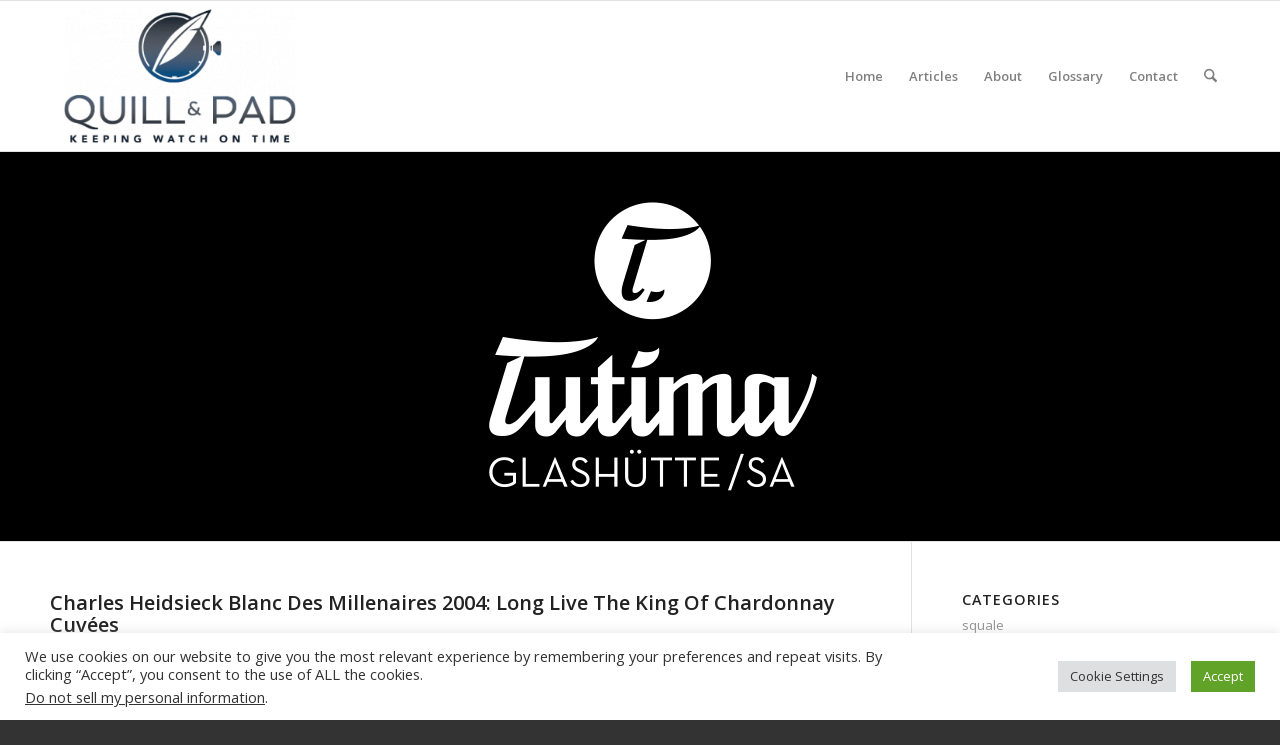

--- FILE ---
content_type: text/html; charset=UTF-8
request_url: https://quillandpad.com/2018/08/20/charles-heidsieck-blanc-des-millenaires-2004-long-live-the-king-of-chardonnay-cuvees/
body_size: 42202
content:
<!DOCTYPE html>
<html lang="en-US" class="html_stretched responsive av-preloader-disabled  html_header_top html_logo_left html_main_nav_header html_menu_right html_custom html_header_sticky html_header_shrinking html_mobile_menu_phone html_header_searchicon html_content_align_center html_header_unstick_top_disabled html_header_stretch_disabled html_av-overlay-side html_av-overlay-side-classic html_av-submenu-noclone html_entry_id_48627 av-cookies-no-cookie-consent av-no-preview av-default-lightbox html_text_menu_active av-mobile-menu-switch-default">
<head>
<meta charset="UTF-8" />


<!-- mobile setting -->
<meta name="viewport" content="width=device-width, initial-scale=1">

<!-- Scripts/CSS and wp_head hook -->
<meta name='robots' content='index, follow, max-image-preview:large, max-snippet:-1, max-video-preview:-1' />

	<!-- This site is optimized with the Yoast SEO plugin v26.7 - https://yoast.com/wordpress/plugins/seo/ -->
	<title>Charles Heidsieck Blanc Des Millenaires 2004: Long Live The King Of Chardonnay Cuvées - Quill &amp; Pad</title>
	<meta name="description" content="The king is dead. Long live the king. It has been with us seemingly forever, but finally the esteemed house of Charles Heidsieck will move on from the 1995 vintage of its stunning prestige cuvée Blanc des Millenaires to the 2004 vintage. What about all those vintages in between, you ask? Well, these missing vintages are part of what makes this wine so special." />
	<link rel="canonical" href="https://quillandpad.com/2018/08/20/charles-heidsieck-blanc-des-millenaires-2004-long-live-the-king-of-chardonnay-cuvees/" />
	<meta property="og:locale" content="en_US" />
	<meta property="og:type" content="article" />
	<meta property="og:title" content="Charles Heidsieck Blanc Des Millenaires 2004: Long Live The King Of Chardonnay Cuvées - Quill &amp; Pad" />
	<meta property="og:description" content="The king is dead. Long live the king. It has been with us seemingly forever, but finally the esteemed house of Charles Heidsieck will move on from the 1995 vintage of its stunning prestige cuvée Blanc des Millenaires to the 2004 vintage. What about all those vintages in between, you ask? Well, these missing vintages are part of what makes this wine so special." />
	<meta property="og:url" content="https://quillandpad.com/2018/08/20/charles-heidsieck-blanc-des-millenaires-2004-long-live-the-king-of-chardonnay-cuvees/" />
	<meta property="og:site_name" content="Quill &amp; Pad" />
	<meta property="article:publisher" content="https://www.facebook.com/QuillandPad/" />
	<meta property="article:published_time" content="2018-08-20T19:53:41+00:00" />
	<meta property="article:modified_time" content="2018-08-22T04:08:33+00:00" />
	<meta property="og:image" content="https://quillandpad.com/wp-content/uploads/2018/08/Charles-Heidsieck_Blanc-des-Millenaires-2004.jpg" />
	<meta property="og:image:width" content="1500" />
	<meta property="og:image:height" content="674" />
	<meta property="og:image:type" content="image/jpeg" />
	<meta name="author" content="Ken Gargett" />
	<meta name="twitter:card" content="summary_large_image" />
	<meta name="twitter:creator" content="@QuillandPad" />
	<meta name="twitter:site" content="@QuillandPad" />
	<meta name="twitter:label1" content="Written by" />
	<meta name="twitter:data1" content="Ken Gargett" />
	<meta name="twitter:label2" content="Est. reading time" />
	<meta name="twitter:data2" content="6 minutes" />
	<script type="application/ld+json" class="yoast-schema-graph">{"@context":"https://schema.org","@graph":[{"@type":"Article","@id":"https://quillandpad.com/2018/08/20/charles-heidsieck-blanc-des-millenaires-2004-long-live-the-king-of-chardonnay-cuvees/#article","isPartOf":{"@id":"https://quillandpad.com/2018/08/20/charles-heidsieck-blanc-des-millenaires-2004-long-live-the-king-of-chardonnay-cuvees/"},"author":{"name":"Ken Gargett","@id":"https://quillandpad.com/#/schema/person/768b45c457da6d96012ecb8a5e9b3d32"},"headline":"Charles Heidsieck Blanc Des Millenaires 2004: Long Live The King Of Chardonnay Cuvées","datePublished":"2018-08-20T19:53:41+00:00","dateModified":"2018-08-22T04:08:33+00:00","mainEntityOfPage":{"@id":"https://quillandpad.com/2018/08/20/charles-heidsieck-blanc-des-millenaires-2004-long-live-the-king-of-chardonnay-cuvees/"},"wordCount":1134,"commentCount":5,"image":{"@id":"https://quillandpad.com/2018/08/20/charles-heidsieck-blanc-des-millenaires-2004-long-live-the-king-of-chardonnay-cuvees/#primaryimage"},"thumbnailUrl":"https://quillandpad.com/wp-content/uploads/2018/08/Charles-Heidsieck_Blanc-des-Millenaires-2004.jpg","keywords":["champagne","Charles Heidsieck","Blanc des Millenaires 2004"],"articleSection":["Highlights","Wining, Dining and Cigars"],"inLanguage":"en-US","potentialAction":[{"@type":"CommentAction","name":"Comment","target":["https://quillandpad.com/2018/08/20/charles-heidsieck-blanc-des-millenaires-2004-long-live-the-king-of-chardonnay-cuvees/#respond"]}]},{"@type":"WebPage","@id":"https://quillandpad.com/2018/08/20/charles-heidsieck-blanc-des-millenaires-2004-long-live-the-king-of-chardonnay-cuvees/","url":"https://quillandpad.com/2018/08/20/charles-heidsieck-blanc-des-millenaires-2004-long-live-the-king-of-chardonnay-cuvees/","name":"Charles Heidsieck Blanc Des Millenaires 2004: Long Live The King Of Chardonnay Cuvées - Quill & Pad","isPartOf":{"@id":"https://quillandpad.com/#website"},"primaryImageOfPage":{"@id":"https://quillandpad.com/2018/08/20/charles-heidsieck-blanc-des-millenaires-2004-long-live-the-king-of-chardonnay-cuvees/#primaryimage"},"image":{"@id":"https://quillandpad.com/2018/08/20/charles-heidsieck-blanc-des-millenaires-2004-long-live-the-king-of-chardonnay-cuvees/#primaryimage"},"thumbnailUrl":"https://quillandpad.com/wp-content/uploads/2018/08/Charles-Heidsieck_Blanc-des-Millenaires-2004.jpg","datePublished":"2018-08-20T19:53:41+00:00","dateModified":"2018-08-22T04:08:33+00:00","author":{"@id":"https://quillandpad.com/#/schema/person/768b45c457da6d96012ecb8a5e9b3d32"},"description":"The king is dead. Long live the king. It has been with us seemingly forever, but finally the esteemed house of Charles Heidsieck will move on from the 1995 vintage of its stunning prestige cuvée Blanc des Millenaires to the 2004 vintage. What about all those vintages in between, you ask? Well, these missing vintages are part of what makes this wine so special.","breadcrumb":{"@id":"https://quillandpad.com/2018/08/20/charles-heidsieck-blanc-des-millenaires-2004-long-live-the-king-of-chardonnay-cuvees/#breadcrumb"},"inLanguage":"en-US","potentialAction":[{"@type":"ReadAction","target":["https://quillandpad.com/2018/08/20/charles-heidsieck-blanc-des-millenaires-2004-long-live-the-king-of-chardonnay-cuvees/"]}]},{"@type":"ImageObject","inLanguage":"en-US","@id":"https://quillandpad.com/2018/08/20/charles-heidsieck-blanc-des-millenaires-2004-long-live-the-king-of-chardonnay-cuvees/#primaryimage","url":"https://quillandpad.com/wp-content/uploads/2018/08/Charles-Heidsieck_Blanc-des-Millenaires-2004.jpg","contentUrl":"https://quillandpad.com/wp-content/uploads/2018/08/Charles-Heidsieck_Blanc-des-Millenaires-2004.jpg","width":1500,"height":674,"caption":"Charles Heidsieck ‘Blanc des Millenaires’ 2004"},{"@type":"BreadcrumbList","@id":"https://quillandpad.com/2018/08/20/charles-heidsieck-blanc-des-millenaires-2004-long-live-the-king-of-chardonnay-cuvees/#breadcrumb","itemListElement":[{"@type":"ListItem","position":1,"name":"Home","item":"https://quillandpad.com/home/"},{"@type":"ListItem","position":2,"name":"Charles Heidsieck Blanc Des Millenaires 2004: Long Live The King Of Chardonnay Cuvées"}]},{"@type":"WebSite","@id":"https://quillandpad.com/#website","url":"https://quillandpad.com/","name":"Quill &amp; Pad","description":"Keeping Watch on Time","potentialAction":[{"@type":"SearchAction","target":{"@type":"EntryPoint","urlTemplate":"https://quillandpad.com/?s={search_term_string}"},"query-input":{"@type":"PropertyValueSpecification","valueRequired":true,"valueName":"search_term_string"}}],"inLanguage":"en-US"},{"@type":"Person","@id":"https://quillandpad.com/#/schema/person/768b45c457da6d96012ecb8a5e9b3d32","name":"Ken Gargett","image":{"@type":"ImageObject","inLanguage":"en-US","@id":"https://quillandpad.com/#/schema/person/image/","url":"https://secure.gravatar.com/avatar/6889d46629d1fa7eb2c5678693294b4be6f631aa1a9a58553c80d7ca763c9a8f?s=96&d=mm&r=g","contentUrl":"https://secure.gravatar.com/avatar/6889d46629d1fa7eb2c5678693294b4be6f631aa1a9a58553c80d7ca763c9a8f?s=96&d=mm&r=g","caption":"Ken Gargett"},"description":"Born and bred in Brisbane, Australia, I enjoyed a non-trendy, perfectly happy childhood in a family convinced alcohol meant instant condemnation to Hades before studying law at Queensland University. On a fishing trip, someone opened a good bottle of port and so commenced a serious obsession.","url":"https://quillandpad.com/author/ken-gargett/"}]}</script>
	<!-- / Yoast SEO plugin. -->


<link rel="alternate" type="application/rss+xml" title="Quill &amp; Pad &raquo; Feed" href="https://quillandpad.com/feed/" />
<link rel="alternate" type="application/rss+xml" title="Quill &amp; Pad &raquo; Comments Feed" href="https://quillandpad.com/comments/feed/" />
<link rel="alternate" type="application/rss+xml" title="Quill &amp; Pad &raquo; Charles Heidsieck Blanc Des Millenaires 2004: Long Live The King Of Chardonnay Cuvées Comments Feed" href="https://quillandpad.com/2018/08/20/charles-heidsieck-blanc-des-millenaires-2004-long-live-the-king-of-chardonnay-cuvees/feed/" />
<link rel="alternate" title="oEmbed (JSON)" type="application/json+oembed" href="https://quillandpad.com/wp-json/oembed/1.0/embed?url=https%3A%2F%2Fquillandpad.com%2F2018%2F08%2F20%2Fcharles-heidsieck-blanc-des-millenaires-2004-long-live-the-king-of-chardonnay-cuvees%2F" />
<link rel="alternate" title="oEmbed (XML)" type="text/xml+oembed" href="https://quillandpad.com/wp-json/oembed/1.0/embed?url=https%3A%2F%2Fquillandpad.com%2F2018%2F08%2F20%2Fcharles-heidsieck-blanc-des-millenaires-2004-long-live-the-king-of-chardonnay-cuvees%2F&#038;format=xml" />
		<!-- This site uses the Google Analytics by MonsterInsights plugin v9.11.1 - Using Analytics tracking - https://www.monsterinsights.com/ -->
							<script src="//www.googletagmanager.com/gtag/js?id=G-WNKXGCH1YY"  data-cfasync="false" data-wpfc-render="false" type="text/javascript" async></script>
			<script data-cfasync="false" data-wpfc-render="false" type="text/plain" data-cli-class="cli-blocker-script"  data-cli-script-type="analytics" data-cli-block="true"  data-cli-element-position="head">
				var mi_version = '9.11.1';
				var mi_track_user = true;
				var mi_no_track_reason = '';
								var MonsterInsightsDefaultLocations = {"page_location":"https:\/\/quillandpad.com\/2018\/08\/20\/charles-heidsieck-blanc-des-millenaires-2004-long-live-the-king-of-chardonnay-cuvees\/"};
								if ( typeof MonsterInsightsPrivacyGuardFilter === 'function' ) {
					var MonsterInsightsLocations = (typeof MonsterInsightsExcludeQuery === 'object') ? MonsterInsightsPrivacyGuardFilter( MonsterInsightsExcludeQuery ) : MonsterInsightsPrivacyGuardFilter( MonsterInsightsDefaultLocations );
				} else {
					var MonsterInsightsLocations = (typeof MonsterInsightsExcludeQuery === 'object') ? MonsterInsightsExcludeQuery : MonsterInsightsDefaultLocations;
				}

								var disableStrs = [
										'ga-disable-G-WNKXGCH1YY',
									];

				/* Function to detect opted out users */
				function __gtagTrackerIsOptedOut() {
					for (var index = 0; index < disableStrs.length; index++) {
						if (document.cookie.indexOf(disableStrs[index] + '=true') > -1) {
							return true;
						}
					}

					return false;
				}

				/* Disable tracking if the opt-out cookie exists. */
				if (__gtagTrackerIsOptedOut()) {
					for (var index = 0; index < disableStrs.length; index++) {
						window[disableStrs[index]] = true;
					}
				}

				/* Opt-out function */
				function __gtagTrackerOptout() {
					for (var index = 0; index < disableStrs.length; index++) {
						document.cookie = disableStrs[index] + '=true; expires=Thu, 31 Dec 2099 23:59:59 UTC; path=/';
						window[disableStrs[index]] = true;
					}
				}

				if ('undefined' === typeof gaOptout) {
					function gaOptout() {
						__gtagTrackerOptout();
					}
				}
								window.dataLayer = window.dataLayer || [];

				window.MonsterInsightsDualTracker = {
					helpers: {},
					trackers: {},
				};
				if (mi_track_user) {
					function __gtagDataLayer() {
						dataLayer.push(arguments);
					}

					function __gtagTracker(type, name, parameters) {
						if (!parameters) {
							parameters = {};
						}

						if (parameters.send_to) {
							__gtagDataLayer.apply(null, arguments);
							return;
						}

						if (type === 'event') {
														parameters.send_to = monsterinsights_frontend.v4_id;
							var hookName = name;
							if (typeof parameters['event_category'] !== 'undefined') {
								hookName = parameters['event_category'] + ':' + name;
							}

							if (typeof MonsterInsightsDualTracker.trackers[hookName] !== 'undefined') {
								MonsterInsightsDualTracker.trackers[hookName](parameters);
							} else {
								__gtagDataLayer('event', name, parameters);
							}
							
						} else {
							__gtagDataLayer.apply(null, arguments);
						}
					}

					__gtagTracker('js', new Date());
					__gtagTracker('set', {
						'developer_id.dZGIzZG': true,
											});
					if ( MonsterInsightsLocations.page_location ) {
						__gtagTracker('set', MonsterInsightsLocations);
					}
										__gtagTracker('config', 'G-WNKXGCH1YY', {"forceSSL":"true","page_path":location.pathname + location.search + location.hash} );
										window.gtag = __gtagTracker;										(function () {
						/* https://developers.google.com/analytics/devguides/collection/analyticsjs/ */
						/* ga and __gaTracker compatibility shim. */
						var noopfn = function () {
							return null;
						};
						var newtracker = function () {
							return new Tracker();
						};
						var Tracker = function () {
							return null;
						};
						var p = Tracker.prototype;
						p.get = noopfn;
						p.set = noopfn;
						p.send = function () {
							var args = Array.prototype.slice.call(arguments);
							args.unshift('send');
							__gaTracker.apply(null, args);
						};
						var __gaTracker = function () {
							var len = arguments.length;
							if (len === 0) {
								return;
							}
							var f = arguments[len - 1];
							if (typeof f !== 'object' || f === null || typeof f.hitCallback !== 'function') {
								if ('send' === arguments[0]) {
									var hitConverted, hitObject = false, action;
									if ('event' === arguments[1]) {
										if ('undefined' !== typeof arguments[3]) {
											hitObject = {
												'eventAction': arguments[3],
												'eventCategory': arguments[2],
												'eventLabel': arguments[4],
												'value': arguments[5] ? arguments[5] : 1,
											}
										}
									}
									if ('pageview' === arguments[1]) {
										if ('undefined' !== typeof arguments[2]) {
											hitObject = {
												'eventAction': 'page_view',
												'page_path': arguments[2],
											}
										}
									}
									if (typeof arguments[2] === 'object') {
										hitObject = arguments[2];
									}
									if (typeof arguments[5] === 'object') {
										Object.assign(hitObject, arguments[5]);
									}
									if ('undefined' !== typeof arguments[1].hitType) {
										hitObject = arguments[1];
										if ('pageview' === hitObject.hitType) {
											hitObject.eventAction = 'page_view';
										}
									}
									if (hitObject) {
										action = 'timing' === arguments[1].hitType ? 'timing_complete' : hitObject.eventAction;
										hitConverted = mapArgs(hitObject);
										__gtagTracker('event', action, hitConverted);
									}
								}
								return;
							}

							function mapArgs(args) {
								var arg, hit = {};
								var gaMap = {
									'eventCategory': 'event_category',
									'eventAction': 'event_action',
									'eventLabel': 'event_label',
									'eventValue': 'event_value',
									'nonInteraction': 'non_interaction',
									'timingCategory': 'event_category',
									'timingVar': 'name',
									'timingValue': 'value',
									'timingLabel': 'event_label',
									'page': 'page_path',
									'location': 'page_location',
									'title': 'page_title',
									'referrer' : 'page_referrer',
								};
								for (arg in args) {
																		if (!(!args.hasOwnProperty(arg) || !gaMap.hasOwnProperty(arg))) {
										hit[gaMap[arg]] = args[arg];
									} else {
										hit[arg] = args[arg];
									}
								}
								return hit;
							}

							try {
								f.hitCallback();
							} catch (ex) {
							}
						};
						__gaTracker.create = newtracker;
						__gaTracker.getByName = newtracker;
						__gaTracker.getAll = function () {
							return [];
						};
						__gaTracker.remove = noopfn;
						__gaTracker.loaded = true;
						window['__gaTracker'] = __gaTracker;
					})();
									} else {
										console.log("");
					(function () {
						function __gtagTracker() {
							return null;
						}

						window['__gtagTracker'] = __gtagTracker;
						window['gtag'] = __gtagTracker;
					})();
									}
			</script>
							<!-- / Google Analytics by MonsterInsights -->
		
<!-- google webfont font replacement -->

			<script type='text/javascript'>

				(function() {

					/*	check if webfonts are disabled by user setting via cookie - or user must opt in.	*/
					var html = document.getElementsByTagName('html')[0];
					var cookie_check = html.className.indexOf('av-cookies-needs-opt-in') >= 0 || html.className.indexOf('av-cookies-can-opt-out') >= 0;
					var allow_continue = true;
					var silent_accept_cookie = html.className.indexOf('av-cookies-user-silent-accept') >= 0;

					if( cookie_check && ! silent_accept_cookie )
					{
						if( ! document.cookie.match(/aviaCookieConsent/) || html.className.indexOf('av-cookies-session-refused') >= 0 )
						{
							allow_continue = false;
						}
						else
						{
							if( ! document.cookie.match(/aviaPrivacyRefuseCookiesHideBar/) )
							{
								allow_continue = false;
							}
							else if( ! document.cookie.match(/aviaPrivacyEssentialCookiesEnabled/) )
							{
								allow_continue = false;
							}
							else if( document.cookie.match(/aviaPrivacyGoogleWebfontsDisabled/) )
							{
								allow_continue = false;
							}
						}
					}

					if( allow_continue )
					{
						var f = document.createElement('link');

						f.type 	= 'text/css';
						f.rel 	= 'stylesheet';
						f.href 	= 'https://fonts.googleapis.com/css?family=Open+Sans:400,600&display=auto';
						f.id 	= 'avia-google-webfont';

						document.getElementsByTagName('head')[0].appendChild(f);
					}
				})();

			</script>
			<style id='wp-img-auto-sizes-contain-inline-css' type='text/css'>
img:is([sizes=auto i],[sizes^="auto," i]){contain-intrinsic-size:3000px 1500px}
/*# sourceURL=wp-img-auto-sizes-contain-inline-css */
</style>
<link rel='stylesheet' id='ls-user-css' href='https://quillandpad.com/wp-content/uploads/layerslider.custom.css?ver=1732106159' type='text/css' media='all' />
<style id='wp-emoji-styles-inline-css' type='text/css'>

	img.wp-smiley, img.emoji {
		display: inline !important;
		border: none !important;
		box-shadow: none !important;
		height: 1em !important;
		width: 1em !important;
		margin: 0 0.07em !important;
		vertical-align: -0.1em !important;
		background: none !important;
		padding: 0 !important;
	}
/*# sourceURL=wp-emoji-styles-inline-css */
</style>
<style id='wp-block-library-inline-css' type='text/css'>
:root{--wp-block-synced-color:#7a00df;--wp-block-synced-color--rgb:122,0,223;--wp-bound-block-color:var(--wp-block-synced-color);--wp-editor-canvas-background:#ddd;--wp-admin-theme-color:#007cba;--wp-admin-theme-color--rgb:0,124,186;--wp-admin-theme-color-darker-10:#006ba1;--wp-admin-theme-color-darker-10--rgb:0,107,160.5;--wp-admin-theme-color-darker-20:#005a87;--wp-admin-theme-color-darker-20--rgb:0,90,135;--wp-admin-border-width-focus:2px}@media (min-resolution:192dpi){:root{--wp-admin-border-width-focus:1.5px}}.wp-element-button{cursor:pointer}:root .has-very-light-gray-background-color{background-color:#eee}:root .has-very-dark-gray-background-color{background-color:#313131}:root .has-very-light-gray-color{color:#eee}:root .has-very-dark-gray-color{color:#313131}:root .has-vivid-green-cyan-to-vivid-cyan-blue-gradient-background{background:linear-gradient(135deg,#00d084,#0693e3)}:root .has-purple-crush-gradient-background{background:linear-gradient(135deg,#34e2e4,#4721fb 50%,#ab1dfe)}:root .has-hazy-dawn-gradient-background{background:linear-gradient(135deg,#faaca8,#dad0ec)}:root .has-subdued-olive-gradient-background{background:linear-gradient(135deg,#fafae1,#67a671)}:root .has-atomic-cream-gradient-background{background:linear-gradient(135deg,#fdd79a,#004a59)}:root .has-nightshade-gradient-background{background:linear-gradient(135deg,#330968,#31cdcf)}:root .has-midnight-gradient-background{background:linear-gradient(135deg,#020381,#2874fc)}:root{--wp--preset--font-size--normal:16px;--wp--preset--font-size--huge:42px}.has-regular-font-size{font-size:1em}.has-larger-font-size{font-size:2.625em}.has-normal-font-size{font-size:var(--wp--preset--font-size--normal)}.has-huge-font-size{font-size:var(--wp--preset--font-size--huge)}.has-text-align-center{text-align:center}.has-text-align-left{text-align:left}.has-text-align-right{text-align:right}.has-fit-text{white-space:nowrap!important}#end-resizable-editor-section{display:none}.aligncenter{clear:both}.items-justified-left{justify-content:flex-start}.items-justified-center{justify-content:center}.items-justified-right{justify-content:flex-end}.items-justified-space-between{justify-content:space-between}.screen-reader-text{border:0;clip-path:inset(50%);height:1px;margin:-1px;overflow:hidden;padding:0;position:absolute;width:1px;word-wrap:normal!important}.screen-reader-text:focus{background-color:#ddd;clip-path:none;color:#444;display:block;font-size:1em;height:auto;left:5px;line-height:normal;padding:15px 23px 14px;text-decoration:none;top:5px;width:auto;z-index:100000}html :where(.has-border-color){border-style:solid}html :where([style*=border-top-color]){border-top-style:solid}html :where([style*=border-right-color]){border-right-style:solid}html :where([style*=border-bottom-color]){border-bottom-style:solid}html :where([style*=border-left-color]){border-left-style:solid}html :where([style*=border-width]){border-style:solid}html :where([style*=border-top-width]){border-top-style:solid}html :where([style*=border-right-width]){border-right-style:solid}html :where([style*=border-bottom-width]){border-bottom-style:solid}html :where([style*=border-left-width]){border-left-style:solid}html :where(img[class*=wp-image-]){height:auto;max-width:100%}:where(figure){margin:0 0 1em}html :where(.is-position-sticky){--wp-admin--admin-bar--position-offset:var(--wp-admin--admin-bar--height,0px)}@media screen and (max-width:600px){html :where(.is-position-sticky){--wp-admin--admin-bar--position-offset:0px}}

/*# sourceURL=wp-block-library-inline-css */
</style><style id='global-styles-inline-css' type='text/css'>
:root{--wp--preset--aspect-ratio--square: 1;--wp--preset--aspect-ratio--4-3: 4/3;--wp--preset--aspect-ratio--3-4: 3/4;--wp--preset--aspect-ratio--3-2: 3/2;--wp--preset--aspect-ratio--2-3: 2/3;--wp--preset--aspect-ratio--16-9: 16/9;--wp--preset--aspect-ratio--9-16: 9/16;--wp--preset--color--black: #000000;--wp--preset--color--cyan-bluish-gray: #abb8c3;--wp--preset--color--white: #ffffff;--wp--preset--color--pale-pink: #f78da7;--wp--preset--color--vivid-red: #cf2e2e;--wp--preset--color--luminous-vivid-orange: #ff6900;--wp--preset--color--luminous-vivid-amber: #fcb900;--wp--preset--color--light-green-cyan: #7bdcb5;--wp--preset--color--vivid-green-cyan: #00d084;--wp--preset--color--pale-cyan-blue: #8ed1fc;--wp--preset--color--vivid-cyan-blue: #0693e3;--wp--preset--color--vivid-purple: #9b51e0;--wp--preset--color--metallic-red: #b02b2c;--wp--preset--color--maximum-yellow-red: #edae44;--wp--preset--color--yellow-sun: #eeee22;--wp--preset--color--palm-leaf: #83a846;--wp--preset--color--aero: #7bb0e7;--wp--preset--color--old-lavender: #745f7e;--wp--preset--color--steel-teal: #5f8789;--wp--preset--color--raspberry-pink: #d65799;--wp--preset--color--medium-turquoise: #4ecac2;--wp--preset--gradient--vivid-cyan-blue-to-vivid-purple: linear-gradient(135deg,rgb(6,147,227) 0%,rgb(155,81,224) 100%);--wp--preset--gradient--light-green-cyan-to-vivid-green-cyan: linear-gradient(135deg,rgb(122,220,180) 0%,rgb(0,208,130) 100%);--wp--preset--gradient--luminous-vivid-amber-to-luminous-vivid-orange: linear-gradient(135deg,rgb(252,185,0) 0%,rgb(255,105,0) 100%);--wp--preset--gradient--luminous-vivid-orange-to-vivid-red: linear-gradient(135deg,rgb(255,105,0) 0%,rgb(207,46,46) 100%);--wp--preset--gradient--very-light-gray-to-cyan-bluish-gray: linear-gradient(135deg,rgb(238,238,238) 0%,rgb(169,184,195) 100%);--wp--preset--gradient--cool-to-warm-spectrum: linear-gradient(135deg,rgb(74,234,220) 0%,rgb(151,120,209) 20%,rgb(207,42,186) 40%,rgb(238,44,130) 60%,rgb(251,105,98) 80%,rgb(254,248,76) 100%);--wp--preset--gradient--blush-light-purple: linear-gradient(135deg,rgb(255,206,236) 0%,rgb(152,150,240) 100%);--wp--preset--gradient--blush-bordeaux: linear-gradient(135deg,rgb(254,205,165) 0%,rgb(254,45,45) 50%,rgb(107,0,62) 100%);--wp--preset--gradient--luminous-dusk: linear-gradient(135deg,rgb(255,203,112) 0%,rgb(199,81,192) 50%,rgb(65,88,208) 100%);--wp--preset--gradient--pale-ocean: linear-gradient(135deg,rgb(255,245,203) 0%,rgb(182,227,212) 50%,rgb(51,167,181) 100%);--wp--preset--gradient--electric-grass: linear-gradient(135deg,rgb(202,248,128) 0%,rgb(113,206,126) 100%);--wp--preset--gradient--midnight: linear-gradient(135deg,rgb(2,3,129) 0%,rgb(40,116,252) 100%);--wp--preset--font-size--small: 1rem;--wp--preset--font-size--medium: 1.125rem;--wp--preset--font-size--large: 1.75rem;--wp--preset--font-size--x-large: clamp(1.75rem, 3vw, 2.25rem);--wp--preset--spacing--20: 0.44rem;--wp--preset--spacing--30: 0.67rem;--wp--preset--spacing--40: 1rem;--wp--preset--spacing--50: 1.5rem;--wp--preset--spacing--60: 2.25rem;--wp--preset--spacing--70: 3.38rem;--wp--preset--spacing--80: 5.06rem;--wp--preset--shadow--natural: 6px 6px 9px rgba(0, 0, 0, 0.2);--wp--preset--shadow--deep: 12px 12px 50px rgba(0, 0, 0, 0.4);--wp--preset--shadow--sharp: 6px 6px 0px rgba(0, 0, 0, 0.2);--wp--preset--shadow--outlined: 6px 6px 0px -3px rgb(255, 255, 255), 6px 6px rgb(0, 0, 0);--wp--preset--shadow--crisp: 6px 6px 0px rgb(0, 0, 0);}:root { --wp--style--global--content-size: 800px;--wp--style--global--wide-size: 1130px; }:where(body) { margin: 0; }.wp-site-blocks > .alignleft { float: left; margin-right: 2em; }.wp-site-blocks > .alignright { float: right; margin-left: 2em; }.wp-site-blocks > .aligncenter { justify-content: center; margin-left: auto; margin-right: auto; }:where(.is-layout-flex){gap: 0.5em;}:where(.is-layout-grid){gap: 0.5em;}.is-layout-flow > .alignleft{float: left;margin-inline-start: 0;margin-inline-end: 2em;}.is-layout-flow > .alignright{float: right;margin-inline-start: 2em;margin-inline-end: 0;}.is-layout-flow > .aligncenter{margin-left: auto !important;margin-right: auto !important;}.is-layout-constrained > .alignleft{float: left;margin-inline-start: 0;margin-inline-end: 2em;}.is-layout-constrained > .alignright{float: right;margin-inline-start: 2em;margin-inline-end: 0;}.is-layout-constrained > .aligncenter{margin-left: auto !important;margin-right: auto !important;}.is-layout-constrained > :where(:not(.alignleft):not(.alignright):not(.alignfull)){max-width: var(--wp--style--global--content-size);margin-left: auto !important;margin-right: auto !important;}.is-layout-constrained > .alignwide{max-width: var(--wp--style--global--wide-size);}body .is-layout-flex{display: flex;}.is-layout-flex{flex-wrap: wrap;align-items: center;}.is-layout-flex > :is(*, div){margin: 0;}body .is-layout-grid{display: grid;}.is-layout-grid > :is(*, div){margin: 0;}body{padding-top: 0px;padding-right: 0px;padding-bottom: 0px;padding-left: 0px;}a:where(:not(.wp-element-button)){text-decoration: underline;}:root :where(.wp-element-button, .wp-block-button__link){background-color: #32373c;border-width: 0;color: #fff;font-family: inherit;font-size: inherit;font-style: inherit;font-weight: inherit;letter-spacing: inherit;line-height: inherit;padding-top: calc(0.667em + 2px);padding-right: calc(1.333em + 2px);padding-bottom: calc(0.667em + 2px);padding-left: calc(1.333em + 2px);text-decoration: none;text-transform: inherit;}.has-black-color{color: var(--wp--preset--color--black) !important;}.has-cyan-bluish-gray-color{color: var(--wp--preset--color--cyan-bluish-gray) !important;}.has-white-color{color: var(--wp--preset--color--white) !important;}.has-pale-pink-color{color: var(--wp--preset--color--pale-pink) !important;}.has-vivid-red-color{color: var(--wp--preset--color--vivid-red) !important;}.has-luminous-vivid-orange-color{color: var(--wp--preset--color--luminous-vivid-orange) !important;}.has-luminous-vivid-amber-color{color: var(--wp--preset--color--luminous-vivid-amber) !important;}.has-light-green-cyan-color{color: var(--wp--preset--color--light-green-cyan) !important;}.has-vivid-green-cyan-color{color: var(--wp--preset--color--vivid-green-cyan) !important;}.has-pale-cyan-blue-color{color: var(--wp--preset--color--pale-cyan-blue) !important;}.has-vivid-cyan-blue-color{color: var(--wp--preset--color--vivid-cyan-blue) !important;}.has-vivid-purple-color{color: var(--wp--preset--color--vivid-purple) !important;}.has-metallic-red-color{color: var(--wp--preset--color--metallic-red) !important;}.has-maximum-yellow-red-color{color: var(--wp--preset--color--maximum-yellow-red) !important;}.has-yellow-sun-color{color: var(--wp--preset--color--yellow-sun) !important;}.has-palm-leaf-color{color: var(--wp--preset--color--palm-leaf) !important;}.has-aero-color{color: var(--wp--preset--color--aero) !important;}.has-old-lavender-color{color: var(--wp--preset--color--old-lavender) !important;}.has-steel-teal-color{color: var(--wp--preset--color--steel-teal) !important;}.has-raspberry-pink-color{color: var(--wp--preset--color--raspberry-pink) !important;}.has-medium-turquoise-color{color: var(--wp--preset--color--medium-turquoise) !important;}.has-black-background-color{background-color: var(--wp--preset--color--black) !important;}.has-cyan-bluish-gray-background-color{background-color: var(--wp--preset--color--cyan-bluish-gray) !important;}.has-white-background-color{background-color: var(--wp--preset--color--white) !important;}.has-pale-pink-background-color{background-color: var(--wp--preset--color--pale-pink) !important;}.has-vivid-red-background-color{background-color: var(--wp--preset--color--vivid-red) !important;}.has-luminous-vivid-orange-background-color{background-color: var(--wp--preset--color--luminous-vivid-orange) !important;}.has-luminous-vivid-amber-background-color{background-color: var(--wp--preset--color--luminous-vivid-amber) !important;}.has-light-green-cyan-background-color{background-color: var(--wp--preset--color--light-green-cyan) !important;}.has-vivid-green-cyan-background-color{background-color: var(--wp--preset--color--vivid-green-cyan) !important;}.has-pale-cyan-blue-background-color{background-color: var(--wp--preset--color--pale-cyan-blue) !important;}.has-vivid-cyan-blue-background-color{background-color: var(--wp--preset--color--vivid-cyan-blue) !important;}.has-vivid-purple-background-color{background-color: var(--wp--preset--color--vivid-purple) !important;}.has-metallic-red-background-color{background-color: var(--wp--preset--color--metallic-red) !important;}.has-maximum-yellow-red-background-color{background-color: var(--wp--preset--color--maximum-yellow-red) !important;}.has-yellow-sun-background-color{background-color: var(--wp--preset--color--yellow-sun) !important;}.has-palm-leaf-background-color{background-color: var(--wp--preset--color--palm-leaf) !important;}.has-aero-background-color{background-color: var(--wp--preset--color--aero) !important;}.has-old-lavender-background-color{background-color: var(--wp--preset--color--old-lavender) !important;}.has-steel-teal-background-color{background-color: var(--wp--preset--color--steel-teal) !important;}.has-raspberry-pink-background-color{background-color: var(--wp--preset--color--raspberry-pink) !important;}.has-medium-turquoise-background-color{background-color: var(--wp--preset--color--medium-turquoise) !important;}.has-black-border-color{border-color: var(--wp--preset--color--black) !important;}.has-cyan-bluish-gray-border-color{border-color: var(--wp--preset--color--cyan-bluish-gray) !important;}.has-white-border-color{border-color: var(--wp--preset--color--white) !important;}.has-pale-pink-border-color{border-color: var(--wp--preset--color--pale-pink) !important;}.has-vivid-red-border-color{border-color: var(--wp--preset--color--vivid-red) !important;}.has-luminous-vivid-orange-border-color{border-color: var(--wp--preset--color--luminous-vivid-orange) !important;}.has-luminous-vivid-amber-border-color{border-color: var(--wp--preset--color--luminous-vivid-amber) !important;}.has-light-green-cyan-border-color{border-color: var(--wp--preset--color--light-green-cyan) !important;}.has-vivid-green-cyan-border-color{border-color: var(--wp--preset--color--vivid-green-cyan) !important;}.has-pale-cyan-blue-border-color{border-color: var(--wp--preset--color--pale-cyan-blue) !important;}.has-vivid-cyan-blue-border-color{border-color: var(--wp--preset--color--vivid-cyan-blue) !important;}.has-vivid-purple-border-color{border-color: var(--wp--preset--color--vivid-purple) !important;}.has-metallic-red-border-color{border-color: var(--wp--preset--color--metallic-red) !important;}.has-maximum-yellow-red-border-color{border-color: var(--wp--preset--color--maximum-yellow-red) !important;}.has-yellow-sun-border-color{border-color: var(--wp--preset--color--yellow-sun) !important;}.has-palm-leaf-border-color{border-color: var(--wp--preset--color--palm-leaf) !important;}.has-aero-border-color{border-color: var(--wp--preset--color--aero) !important;}.has-old-lavender-border-color{border-color: var(--wp--preset--color--old-lavender) !important;}.has-steel-teal-border-color{border-color: var(--wp--preset--color--steel-teal) !important;}.has-raspberry-pink-border-color{border-color: var(--wp--preset--color--raspberry-pink) !important;}.has-medium-turquoise-border-color{border-color: var(--wp--preset--color--medium-turquoise) !important;}.has-vivid-cyan-blue-to-vivid-purple-gradient-background{background: var(--wp--preset--gradient--vivid-cyan-blue-to-vivid-purple) !important;}.has-light-green-cyan-to-vivid-green-cyan-gradient-background{background: var(--wp--preset--gradient--light-green-cyan-to-vivid-green-cyan) !important;}.has-luminous-vivid-amber-to-luminous-vivid-orange-gradient-background{background: var(--wp--preset--gradient--luminous-vivid-amber-to-luminous-vivid-orange) !important;}.has-luminous-vivid-orange-to-vivid-red-gradient-background{background: var(--wp--preset--gradient--luminous-vivid-orange-to-vivid-red) !important;}.has-very-light-gray-to-cyan-bluish-gray-gradient-background{background: var(--wp--preset--gradient--very-light-gray-to-cyan-bluish-gray) !important;}.has-cool-to-warm-spectrum-gradient-background{background: var(--wp--preset--gradient--cool-to-warm-spectrum) !important;}.has-blush-light-purple-gradient-background{background: var(--wp--preset--gradient--blush-light-purple) !important;}.has-blush-bordeaux-gradient-background{background: var(--wp--preset--gradient--blush-bordeaux) !important;}.has-luminous-dusk-gradient-background{background: var(--wp--preset--gradient--luminous-dusk) !important;}.has-pale-ocean-gradient-background{background: var(--wp--preset--gradient--pale-ocean) !important;}.has-electric-grass-gradient-background{background: var(--wp--preset--gradient--electric-grass) !important;}.has-midnight-gradient-background{background: var(--wp--preset--gradient--midnight) !important;}.has-small-font-size{font-size: var(--wp--preset--font-size--small) !important;}.has-medium-font-size{font-size: var(--wp--preset--font-size--medium) !important;}.has-large-font-size{font-size: var(--wp--preset--font-size--large) !important;}.has-x-large-font-size{font-size: var(--wp--preset--font-size--x-large) !important;}
/*# sourceURL=global-styles-inline-css */
</style>

<link rel='stylesheet' id='cookie-law-info-css' href='https://quillandpad.com/wp-content/plugins/cookie-law-info/legacy/public/css/cookie-law-info-public.css?ver=3.3.9.1' type='text/css' media='all' />
<link rel='stylesheet' id='cookie-law-info-gdpr-css' href='https://quillandpad.com/wp-content/plugins/cookie-law-info/legacy/public/css/cookie-law-info-gdpr.css?ver=3.3.9.1' type='text/css' media='all' />
<link rel='stylesheet' id='stcr-font-awesome-css' href='https://quillandpad.com/wp-content/plugins/subscribe-to-comments-reloaded/includes/css/font-awesome.min.css?ver=6.9' type='text/css' media='all' />
<link rel='stylesheet' id='stcr-style-css' href='https://quillandpad.com/wp-content/plugins/subscribe-to-comments-reloaded/includes/css/stcr-style.css?ver=6.9' type='text/css' media='all' />
<link rel='stylesheet' id='flick-css' href='https://quillandpad.com/wp-content/plugins/mailchimp/assets/css/flick/flick.css?ver=2.0.1' type='text/css' media='all' />
<link rel='stylesheet' id='mailchimp_sf_main_css-css' href='https://quillandpad.com/wp-content/plugins/mailchimp/assets/css/frontend.css?ver=2.0.1' type='text/css' media='all' />
<link rel='stylesheet' id='avia-merged-styles-css' href='https://quillandpad.com/wp-content/uploads/dynamic_avia/avia-merged-styles-515312785c2dd46d185714a8e7e06878---6967fd5c9e22a.css' type='text/css' media='all' />
<link rel='stylesheet' id='avia-single-post-48627-css' href='https://quillandpad.com/wp-content/uploads/dynamic_avia/avia_posts_css/post-48627.css?ver=ver-1768504250' type='text/css' media='all' />
<script type="text/javascript" src="https://quillandpad.com/wp-includes/js/jquery/jquery.min.js?ver=3.7.1" id="jquery-core-js"></script>
<script type="text/javascript" src="https://quillandpad.com/wp-includes/js/jquery/jquery-migrate.min.js?ver=3.4.1" id="jquery-migrate-js"></script>
<script type="text/plain" data-cli-class="cli-blocker-script"  data-cli-script-type="analytics" data-cli-block="true"  data-cli-element-position="head" src="https://quillandpad.com/wp-content/plugins/google-analytics-for-wordpress/assets/js/frontend-gtag.js?ver=9.11.1" id="monsterinsights-frontend-script-js" async="async" data-wp-strategy="async"></script>
<script data-cfasync="false" data-wpfc-render="false" type="text/javascript" id='monsterinsights-frontend-script-js-extra'>/* <![CDATA[ */
var monsterinsights_frontend = {"js_events_tracking":"true","download_extensions":"doc,pdf,ppt,zip,xls,docx,pptx,xlsx","inbound_paths":"[]","home_url":"https:\/\/quillandpad.com","hash_tracking":"true","v4_id":"G-WNKXGCH1YY"};/* ]]> */
</script>
<script type="text/javascript" id="cookie-law-info-js-extra">
/* <![CDATA[ */
var Cli_Data = {"nn_cookie_ids":[],"cookielist":[],"non_necessary_cookies":[],"ccpaEnabled":"1","ccpaRegionBased":"","ccpaBarEnabled":"","strictlyEnabled":["necessary","obligatoire"],"ccpaType":"ccpa_gdpr","js_blocking":"1","custom_integration":"","triggerDomRefresh":"","secure_cookies":""};
var cli_cookiebar_settings = {"animate_speed_hide":"500","animate_speed_show":"500","background":"#FFF","border":"#b1a6a6c2","border_on":"","button_1_button_colour":"#61a229","button_1_button_hover":"#4e8221","button_1_link_colour":"#fff","button_1_as_button":"1","button_1_new_win":"","button_2_button_colour":"#333","button_2_button_hover":"#292929","button_2_link_colour":"#444","button_2_as_button":"","button_2_hidebar":"","button_3_button_colour":"#dedfe0","button_3_button_hover":"#b2b2b3","button_3_link_colour":"#333333","button_3_as_button":"1","button_3_new_win":"","button_4_button_colour":"#dedfe0","button_4_button_hover":"#b2b2b3","button_4_link_colour":"#333333","button_4_as_button":"1","button_7_button_colour":"#61a229","button_7_button_hover":"#4e8221","button_7_link_colour":"#fff","button_7_as_button":"1","button_7_new_win":"","font_family":"inherit","header_fix":"","notify_animate_hide":"1","notify_animate_show":"","notify_div_id":"#cookie-law-info-bar","notify_position_horizontal":"right","notify_position_vertical":"bottom","scroll_close":"1","scroll_close_reload":"","accept_close_reload":"","reject_close_reload":"","showagain_tab":"","showagain_background":"#fff","showagain_border":"#000","showagain_div_id":"#cookie-law-info-again","showagain_x_position":"100px","text":"#333333","show_once_yn":"1","show_once":"10000","logging_on":"","as_popup":"","popup_overlay":"1","bar_heading_text":"","cookie_bar_as":"banner","popup_showagain_position":"bottom-right","widget_position":"left"};
var log_object = {"ajax_url":"https://quillandpad.com/wp-admin/admin-ajax.php"};
//# sourceURL=cookie-law-info-js-extra
/* ]]> */
</script>
<script type="text/javascript" src="https://quillandpad.com/wp-content/plugins/cookie-law-info/legacy/public/js/cookie-law-info-public.js?ver=3.3.9.1" id="cookie-law-info-js"></script>
<script type="text/javascript" id="cookie-law-info-ccpa-js-extra">
/* <![CDATA[ */
var ccpa_data = {"opt_out_prompt":"Do you really wish to opt out?","opt_out_confirm":"Confirm","opt_out_cancel":"Cancel"};
//# sourceURL=cookie-law-info-ccpa-js-extra
/* ]]> */
</script>
<script type="text/javascript" src="https://quillandpad.com/wp-content/plugins/cookie-law-info/legacy/admin/modules/ccpa/assets/js/cookie-law-info-ccpa.js?ver=3.3.9.1" id="cookie-law-info-ccpa-js"></script>
<script type="text/javascript" src="https://quillandpad.com/wp-content/uploads/dynamic_avia/avia-head-scripts-4eef96767e7ec578c4dcc5eae96076c2---6967fd5cd1dc4.js" id="avia-head-scripts-js"></script>
<link rel="https://api.w.org/" href="https://quillandpad.com/wp-json/" /><link rel="alternate" title="JSON" type="application/json" href="https://quillandpad.com/wp-json/wp/v2/posts/48627" /><link rel="EditURI" type="application/rsd+xml" title="RSD" href="https://quillandpad.com/xmlrpc.php?rsd" />
<meta name="generator" content="WordPress 6.9" />
<link rel='shortlink' href='https://quillandpad.com/?p=48627' />
<meta name="msvalidate.01" content="190735753099A69E5F90BEF331884FF5" />

<link rel="icon" href="https://quillandpad.com/wp-content/uploads/2013/07/favicon.png" type="image/png">
<!--[if lt IE 9]><script src="https://quillandpad.com/wp-content/themes/enfold/js/html5shiv.js"></script><![endif]--><link rel="profile" href="https://gmpg.org/xfn/11" />
<link rel="alternate" type="application/rss+xml" title="Quill &amp; Pad RSS2 Feed" href="https://quillandpad.com/feed/" />
<link rel="pingback" href="https://quillandpad.com/xmlrpc.php" />

<style type='text/css' media='screen'>
 #top #header_main > .container, #top #header_main > .container .main_menu  .av-main-nav > li > a, #top #header_main #menu-item-shop .cart_dropdown_link{ height:150px; line-height: 150px; }
 .html_top_nav_header .av-logo-container{ height:150px;  }
 .html_header_top.html_header_sticky #top #wrap_all #main{ padding-top:150px; } 
</style>
<style type="text/css">.recentcomments a{display:inline !important;padding:0 !important;margin:0 !important;}</style>
<!-- BEGIN Clicky Analytics v2.2.4 Tracking - https://wordpress.org/plugins/clicky-analytics/ -->
<script type="text/javascript">
  var clicky_custom = clicky_custom || {};
  clicky_custom.html_media_track = 1;
</script>
<script type="text/javascript">
  var clicky_custom = clicky_custom || {};
  clicky_custom.outbound_pattern = ['/go/','/out/'];
</script>

<script async src="//static.getclicky.com/100938872.js"></script>
<script src='//static.getclicky.com/inc/javascript/video/youtube.js'></script>
<!-- END Clicky Analytics v2.2.4 Tracking -->


<!-- To speed up the rendering and to display the site as fast as possible to the user we include some styles and scripts for above the fold content inline -->
<style type="text/css" media="screen">.ls-container,.ls-wp-container{visibility:hidden;position:relative;max-width:100%;user-select:none;-ms-user-select:none;-moz-user-select:none;-webkit-user-select:none} .ls-inner{position:relative;width:100%;height:100%;background-position:center center;z-index:30} .ls-wp-fullwidth-container{width:100%;position:relative} .ls-wp-fullwidth-helper{position:absolute} ls-scene-wrapper{width:100%;margin:0 auto;display:block !important;position:relative !important} ls-scene-wrapper .ls-container{position:sticky !important;top:0} ls-silent-wrapper{width:100vw;height:100vh;z-index:-1 !important;visibility:hidden !important;opacity:0 !important;pointer-events:none !important;position:fixed !important;left:-200vw;top:-200vh} ls-scene-wrapper[data-disabled-scene]{height:auto !important} .ls-slide-bgcolor,.ls-slide-backgrounds,.ls-slide-effects,.ls-background-videos,.ls-bg-video-overlay{-o-transform:translateZ(0);-ms-transform:translateZ(0);-moz-transform:translateZ(0);-webkit-transform:translateZ(0);transform:translateZ(0)} .ls-layers,.ls-slide-bgcolor,.ls-slide-backgrounds,.ls-slide-effects,.ls-background-videos,.ls-bg-video-overlay{width:100%;height:100%;position:absolute;left:0;top:0;overflow:hidden} .ls-text-layer .ls-ch .ls-grad-bg-overflow{display:block;position:absolute;width:100%;height:100%;z-index:-1} .ls-wrapper{padding:0 !important;visibility:visible !important;border:0 !important;z-index:1} .ls-wrapper.ls-fix-textnodes .ls-ln,.ls-wrapper.ls-fix-textnodes .ls-wd{position:static !important;transform:none !important} .ls-wrapper .ls-ln{white-space:nowrap} .ls-layer.ls-has-chars .ls-wd{position:static !important} .ls-layer.ls-has-chars .ls-ch{position:relative !important} .ls-layer.ls-has-words .ls-wd{position:relative !important} .ls-layer.ls-has-lines .ls-ln{position:relative !important} .ls-layer .ls-ch,.ls-layer .ls-wd,.ls-layer .ls-ln{text-decoration:inherit} .ls-layer[data-ls-text-animating-in][data-ls-mask-text-in] .ls-ch,.ls-layer[data-ls-text-animating-in][data-ls-mask-text-in] .ls-wd,.ls-layer[data-ls-text-animating-in][data-ls-mask-text-in] .ls-ln,.ls-layer[data-ls-text-animating-out][data-ls-mask-text-out] .ls-ch,.ls-layer[data-ls-text-animating-out][data-ls-mask-text-out] .ls-wd,.ls-layer[data-ls-text-animating-out][data-ls-mask-text-out] .ls-ln{clip-path:polygon(0 0,100% 0,100% 100%,0 100%)} .ls-textnode-dummy{display:inline-block !important;visibility:hidden !important;pointer-events:none !important} .ls-textnode-bgclip-wrap{left:0;top:0;position:absolute;background-clip:text;-webkit-background-clip:text;text-fill-color:transparent;-webkit-text-fill-color:transparent;text-align:left !important;pointer-events:none !important} .ls-textnode{color:transparent;text-fill-color:transparent;-webkit-text-fill-color:transparent} .ls-wrapper.ls-force-display-block{display:block !important} .ls-wrapper.ls-force-visibility-hidden{visibility:hidden !important} .ls-wrapper.ls-force-left-0{left:0 !important} .ls-wrapper.ls-force-width-auto{width:auto !important} .ls-force-height-auto{height:auto !important} .ls-wrapper.ls-force-full-size{width:100% !important;height:100% !important} .ls-layer.ls-force-no-transform,.ls-wrapper.ls-force-no-transform{transform:none !important} .ls-force-no-transform .ls-ln,.ls-force-no-transform .ls-wd,.ls-force-no-transform .ls-ch{transform:none !important} .ls-background-videos{z-index:1} .ls-bg-video-overlay{z-index:21;background-repeat:repeat;background-position:center center} .ls-slide-backgrounds{z-index:2} .ls-slide-effects{z-index:4} .ls-slide-bgcolor{z-index:1} .ls-layers{z-index:35} .ls-z,.ls-parallax,.ls-in-out,.ls-scroll,.ls-scroll-transform,.ls-loop,.ls-clip{position:absolute !important;width:100%;height:100%;top:0;left:0} .ls-clip,.ls-m-layers-clip{clip-path:polygon(0% 0%,100% 0%,100% 100%,0% 100%)} .ls-layers-clip{clip:rect( 0px,var( --sw ),var( --sh ),0px )} .ls-z{width:100% !important;height:100% !important;top:0 !important;left:0 !important;bottom:auto !important;right:auto !important;display:block !important;overflow:visible !important;pointer-events:none !important} .ls-z.ls-wrapper.ls-pinned{position:fixed !important} .ls-slide-backgrounds .ls-wrapper.ls-z{overflow:hidden !important} .ls-inner-wrapper{pointer-events:auto} .ls-inner-wrapper *{pointer-events:inherit} .ls-in-out{display:none} .ls-loop,.ls-clip{display:block !important} .ls-parallax,.ls-in-out,.ls-scroll,.ls-scroll-transform,.ls-loop,.ls-z{background:none !important} .ls-bg-wrap,.ls-loop{margin:0 !important} .ls-wrapper > .ls-layer,.ls-wrapper > a > .ls-layer .ls-wrapper > .ls-bg{line-height:normal;white-space:nowrap;word-wrap:normal;margin-right:0 !important;margin-bottom:0 !important} .ls-wrapper > .ls-layer,.ls-wrapper > a > .ls-layer{position:static !important;display:block !important;transform:translateZ(0)} .ls-bg-wrap,.ls-bg-outer{width:100%;height:100%;position:absolute;left:0;top:0} .ls-bg-wrap{display:none} .ls-bg-outer{overflow:hidden !important} .ls-wrapper > a.ls-layer-link{cursor:pointer !important;display:block !important;position:absolute !important;left:0 !important;top:0 !important;width:100% !important;height:100% !important;z-index:10;-o-transform:translateZ(100px);-ms-transform:translateZ(100px);-moz-transform:translateZ(100px);-webkit-transform:translateZ(100px);transform:translateZ(100px);background:url([data-uri]) !important} .ls-l[data-prefix]:before,.ls-layer[data-prefix]:before{position:relative;display:inline-block;content:attr(data-prefix)} .ls-l[data-suffix]:after,.ls-layer[data-suffix]:after{position:relative;display:inline-block;content:attr(data-suffix)} .ls-l[data-prefix]:before,.ls-layer[data-prefix]:before,.ls-l[data-suffix]:after,.ls-layer[data-suffix]:after{color:var( --ls-affix-color,currentColor );transform:translateY( var( --ls-affix-va,0em ) );font-size:var( --ls-affix-fs,1em );font-family:var( --ls-affix-ff,inherit );font-weight:var( --ls-affix-fw,inherit )} .ls-l[data-prefix]:before,.ls-layer[data-prefix]:before,.ls-l[data-suffix]:after,.ls-layer[data-suffix]:after{display:var( --ls-affix-nl,inline-block )} .ls-l[data-prefix].ls-affix-float:before,.ls-layer[data-prefix].ls-affix-float:before,.ls-l[data-suffix].ls-affix-float:after,.ls-layer[data-suffix].ls-affix-float:after{position:absolute;left:50%;top:50%;transform:translate( calc( -50% + var( --ls-affix-ha,0em ) ) ,calc( -50% + var( --ls-affix-va,0em ) ) )} .ls-l[data-prefix]:before,.ls-layer[data-prefix]:before{margin-right:var( --ls-affix-ha,0em )} .ls-l[data-suffix]:after,.ls-layer[data-suffix]:after{margin-left:var( --ls-affix-ha,0em )} .ls-gui-element{z-index:40;text-decoration:none !important} .ls-loading-container{position:absolute !important;display:none;left:50% !important;top:50% !important} .ls-loading-indicator{margin:0 auto} .ls-media-unmute{visibility:hidden;position:absolute;left:16px;top:16px;width:30px;height:30px;cursor:pointer;opacity:.65} .ls-media-unmute-active{visibility:visible} .ls-media-unmute-bg{position:absolute;left:0;top:0;right:0;bottom:0;border-radius:30px;border:0 solid white;transform:scale(0.1);background:rgba(0,0,0,.25);box-shadow:0 3px 10px rgba(0,0,0,.2)} .ls-icon-muted,.ls-icon-unmuted{position:absolute;left:0;top:0;width:100%;height:100%;background-repeat:no-repeat;background-position:center;background-size:20px;transform:scale(0.1)} .ls-media-unmute-active .ls-media-unmute-bg{border:2px solid white} .ls-media-unmute-active .ls-icon-muted,.ls-media-unmute-active .ls-icon-unmuted,.ls-media-unmute-active .ls-media-unmute-bg{transform:scale(1) !important} .ls-icon-muted{background-image:url('https://quillandpad.com/wp-content/themes/enfold/config-layerslider/LayerSlider/assets/static/layerslider/img/icon-muted-white.png');opacity:1} .ls-icon-unmuted{background-image:url('https://quillandpad.com/wp-content/themes/enfold/config-layerslider/LayerSlider/assets/static/layerslider/img/icon-unmuted-white.png');opacity:0} .ls-media-unmute:hover{opacity:1} .ls-media-unmute:hover .ls-icon-muted{opacity:0} .ls-media-unmute:hover .ls-icon-unmuted{opacity:1} .ls-media-unmute-bg,.ls-icon-unmuted,.ls-media-unmute,.ls-icon-muted{transition:all .3s ease-in-out !important} .ls-bottom-slidebuttons{text-align:left} .ls-bottom-nav-wrapper,.ls-below-thumbnails{height:0;position:relative;text-align:center;margin:0 auto} .ls-below-thumbnails{display:none} .ls-bottom-nav-wrapper a,.ls-nav-prev,.ls-nav-next{outline:none} .ls-bottom-slidebuttons{position:relative} .ls-bottom-slidebuttons,.ls-nav-start,.ls-nav-stop,.ls-nav-sides{position:relative} .ls-nothumb{text-align:center !important} .ls-link,.ls-link:hover{position:absolute !important;width:100% !important;height:100% !important;left:0 !important;top:0 !important} .ls-link{display:none} .ls-link-on-top{z-index:999999 !important} .ls-link,.ls-wrapper > a > *{background-image:url('[data-uri]')} .ls-bottom-nav-wrapper,.ls-thumbnail-wrapper,.ls-nav-prev,.ls-nav-next{visibility:hidden} .ls-bar-timer{position:absolute;width:0;height:2px;background:white;border-bottom:2px solid #555;opacity:.55;top:0} .ls-circle-timer{width:16px;height:16px;position:absolute;right:10px;top:10px;opacity:.65;display:none} .ls-container .ls-circle-timer,.ls-container .ls-circle-timer *{box-sizing:border-box !important} .ls-ct-half{border:4px solid white} .ls-ct-left,.ls-ct-right{width:50%;height:100%;overflow:hidden} .ls-ct-left,.ls-ct-right{position:absolute} .ls-ct-left{left:0} .ls-ct-right{left:50%} .ls-ct-rotate{width:200%;height:100%;position:absolute;top:0} .ls-ct-left .ls-ct-rotate,.ls-ct-right .ls-ct-hider,.ls-ct-right .ls-ct-half{left:0} .ls-ct-right .ls-ct-rotate,.ls-ct-left .ls-ct-hider,.ls-ct-left .ls-ct-half{right:0} .ls-ct-hider,.ls-ct-half{position:absolute;top:0} .ls-ct-hider{width:50%;height:100%;overflow:hidden} .ls-ct-half{width:200%;height:100%} .ls-ct-center{width:100%;height:100%;left:0;top:0;position:absolute;border:4px solid black;opacity:0.2} .ls-ct-half,.ls-ct-center{border-radius:100px;-moz-border-radius:100px;-webkit-border-radius:100px} .ls-slidebar-container{margin:10px auto} .ls-slidebar-container,.ls-slidebar{position:relative} .ls-progressbar,.ls-slidebar-slider-container{position:absolute;left:0;top:0} .ls-progressbar{width:0;height:100%;z-index:1} .ls-slidebar-slider-container{z-index:2} .ls-slidebar-slider{position:static !important;cursor:pointer} .ls-slidebar{height:10px;background-color:#ddd} .ls-slidebar,.ls-progressbar{border-radius:10px} .ls-progressbar{background-color:#bbb} .ls-slidebar-slider-container{top:50%} .ls-slidebar-slider{width:20px;height:20px;border-radius:20px;background-color:#999} .ls-slidebar-light .ls-slidebar{height:8px;background-color:white;border:1px solid #ddd;border-top:1px solid #ccc} .ls-slidebar-light .ls-slidebar,.ls-slidebar-light .ls-progressbar{border-radius:10px} .ls-slidebar-light .ls-progressbar{background-color:#eee} .ls-slidebar-light .ls-slidebar-slider-container{top:50%} .ls-slidebar-light .ls-slidebar-slider{width:18px;height:18px;border-radius:20px;background-color:#eee;border:1px solid #bbb;border-top:1px solid #ccc;border-bottom:1px solid #999} .ls-tn{display:none !important} .ls-thumbnail-hover{display:none;position:absolute;left:0} .ls-thumbnail-hover-inner{width:100%;height:100%;position:absolute;left:0;top:0;display:none} .ls-thumbnail-hover-bg{position:absolute;width:100%;height:100%;left:0;top:0} .ls-thumbnail-hover-img{position:absolute;overflow:hidden} .ls-thumbnail-hover img{max-width:none !important;position:absolute;display:inline-block;visibility:visible !important;left:50%;top:0} .ls-thumbnail-hover span{left:50%;top:100%;width:0;height:0;display:block;position:absolute;border-left-color:transparent !important;border-right-color:transparent !important;border-bottom-color:transparent !important} .ls-thumbnail-wrapper{position:relative;width:100%;margin:0 auto} .ls-thumbnail-wrapper.ls-thumbnail-fill a img{width:100%} .ls-thumbnail{position:relative;margin:0 auto} .ls-thumbnail-inner,.ls-thumbnail-slide-container{width:100%} .ls-thumbnail-slide-container{overflow:hidden !important;position:relative} .ls-thumbnail-slide{text-align:center;white-space:nowrap;float:left;position:relative} .ls-thumbnail-slide a{overflow:hidden;display:inline-block;width:0;height:0;position:relative} .ls-thumbnail-slide img{max-width:none !important;max-height:100% !important;height:100%;visibility:visible !important;background-position:center !important} .ls-touchscroll{overflow-x:auto !important} .ls-shadow{display:none;position:absolute;z-index:10 !important;top:100%;width:100%;left:0;overflow:hidden !important;visibility:hidden} .ls-shadow img{width:100% !important;height:auto !important;position:absolute !important;left:0 !important;bottom:0 !important} .ls-media-layer{overflow:hidden} .ls-vpcontainer,.ls-videopreview{width :100%;height :100%;position :absolute;left :0;top :0;cursor :pointer} .ls-videopreview{background-size:cover;background-position:center center} .ls-videopreview{z-index:1} .ls-playvideo{position:absolute;left:50%;top:50%;cursor:pointer;z-index:2} .ls-autoplay .ls-playvideo,.ls-instant-autoplay .ls-playvideo{display:none !important} .ls-forcehide{display:none !important} .ls-yourlogo{position:absolute;z-index:50} .ls-slide-transition-wrapper{width:100%;height:100%;position:absolute;left:0;top:0;z-index:3} .ls-slide-transition-wrapper,.ls-slide-transition-wrapper *{text-align:left !important} .ls-slide-transition-tile{position:relative;float:left} .ls-slide-transition-tile img{visibility:visible;margin:0 !important} .ls-curtiles{overflow:hidden} .ls-curtiles,.ls-nexttiles{position:absolute;width:100%;height:100%;left:0;top:0} .ls-curtile,.ls-nexttile{overflow:hidden;width:100% !important;height:100% !important;-o-transform:translateZ(0);-ms-transform:translateZ(0);-moz-transform:translateZ(0);-webkit-transform:translateZ(0);transform:translateZ(0)} .ls-nexttile{display:none} .ls-3d-container{position:relative;overflow:visible !important;-ms-perspective:none !important;-moz-perspective:none !important;-webkit-perspective:none !important;perspective:none !important} .ls-3d-box{position:absolute} .ls-3d-box > div{overflow:hidden;margin:0;padding:0;position:absolute;background-color:#888} .ls-3d-box .ls-3d-top,.ls-3d-box .ls-3d-bottom{background-color:#555} .ls-slide-transition-wrapper,.ls-slide-transition-tile{-ms-perspective:1500px;-moz-perspective:1500px;-webkit-perspective:1500px;perspective:1500px} .ls-slide-transition-tile,.ls-3d-box,.ls-curtiles,.ls-nexttiles{-ms-transform-style:preserve-3d;-moz-transform-style:preserve-3d;-webkit-transform-style:preserve-3d;transform-style:preserve-3d} .ls-curtile,.ls-nexttile,.ls-3d-box{-ms-backface-visibility:hidden;-moz-backface-visibility:hidden;-webkit-backface-visibility:hidden;backface-visibility:hidden} html body .ls-container.ls-wp-container.ls-fullsize:not(.ls-hidden),html body .ls-container.ls-wp-container.ls-fullwidth:not(.ls-hidden),html body .ls-container.ls-wp-container.ls-responsive:not(.ls-hidden),html body .ls-container.ls-wp-container.ls-fixedsize:not(.ls-hidden),#ls-global .ls-container.ls-wp-container.ls-fullsize:not(.ls-hidden),#ls-global .ls-container.ls-wp-container.ls-fullwidth:not(.ls-hidden),#ls-global .ls-container.ls-wp-container.ls-responsive:not(.ls-hidden),#ls-global .ls-container.ls-wp-container.ls-fixedsize:not(.ls-hidden){max-width:100%} html body .ls-container.ls-hidden,#ls-global .ls-container.ls-hidden{width:0px !important;height:0px !important;position:absolute;left:-5000px;top:-5000px;z-index:-1;overflow:hidden !important;visibility:hidden !important;display:block !important} .ls-selectable{user-select:text;-ms-user-select:text;-moz-user-select:text;-webkit-user-select:text} .ls-unselectable{user-select:none;-ms-user-select:none;-moz-user-select:none;-webkit-user-select:none} .ls-visible{overflow:visible !important;clip:auto !important;clip-path:none !important} .ls-unselectable{user-select:none;-o-user-select:none;-ms-user-select:none;-moz-user-select:none;-webkit-user-select:none} .ls-overflow-hidden{overflow:hidden} .ls-overflowx-hidden{overflow-x:hidden} html body .ls-overflow-visible,html#ls-global .ls-overflow-visible,body#ls-global .ls-overflow-visible,#ls-global .ls-overflow-visible,.ls-overflow-visible{overflow:visible !important} .ls-overflowy-hidden{overflow-y:hidden} .ls-slide{display:block !important;visibility:hidden !important;position:absolute !important;overflow:hidden;top:0 !important;left:0 !important;bottom:auto !important;right:auto !important;background:none;border:none !important;margin:0 !important;padding:0 !important} .ls-slide > .ls-layer,.ls-slide > .ls-l,.ls-slide > .ls-bg,.ls-slide > a > .ls-layer,.ls-slide > a > .ls-l,.ls-slide > a > .ls-bg{position:absolute !important;white-space:nowrap} .ls-fullscreen{margin:0 !important;padding:0 !important;width:auto !important;height:auto !important} .ls-fullscreen .ls-container{background-color:black;margin:0 auto !important} .ls-fullscreen .ls-fullscreen-wrapper{width:100% !important;height:100% !important;margin:0 !important;padding:0 !important;border:0 !important;background-color:black;overflow:hidden !important;position:relative !important} .ls-fullscreen .ls-fullscreen-wrapper .ls-container,.ls-fullscreen .ls-fullscreen-wrapper .ls-wp-container{position:absolute !important;top:50% !important;left:50% !important;transform:translate(-50%,-50%) !important} .ls-layer .split-item{font-weight:inherit !important;font-family:inherit !important;font-size:inherit;color:inherit} html body .ls-container .ls-layer,#ls-global .ls-container .ls-layer,html body .ls-container .ls-l,#ls-global .ls-container .ls-l{border-width:0;border-style:solid;border-color:#000;color:#000;font-size:36px;font-family:Arial,sans-serif;background-repeat:no-repeat;stroke:#000;text-align:left;font-style:normal;text-decoration:none;text-transform:none;font-weight:400;letter-spacing:0;background-position:0% 0%;background-clip:border-box;opacity:1;mix-blend-mode:unset} .ls-container .ls-layer svg,.ls-container .ls-l svg{width:1em;height:1em;display:block} .ls-container .ls-layer:not(.ls-html-layer),.ls-container .ls-l:not(.ls-html-layer){stroke-width:0} .ls-container .ls-layer:not(.ls-html-layer) svg,.ls-container .ls-l:not(.ls-html-layer) svg{fill:currentColor} .ls-container .ls-layer.ls-shape-layer svg,.ls-container .ls-layer.ls-svg-layer svg,.ls-container .ls-l.ls-shape-layer svg,.ls-container .ls-l.ls-svg-layer svg{width:100%;height:100%} .ls-container .ls-layer.ls-icon-layer .fa,.ls-container .ls-l.ls-icon-layer .fa{display:block;line-height:inherit} .ls-container .ls-layer.ls-ib-icon svg,.ls-container .ls-l.ls-ib-icon svg,.ls-container .ls-layer.ls-ib-icon .fa,.ls-container .ls-l.ls-ib-icon .fa{display:inline-block;vertical-align:middle} .ls-container .ls-layer.ls-html-layer svg,.ls-container .ls-l.ls-html-layer svg{display:inline;width:auto;height:auto} .ls-container .ls-button-layer{cursor:pointer} .ls-container:not(.ls-hidden) .ls-wrapper:not(.ls-force-display-block) picture.ls-layer img,.ls-container:not(.ls-hidden) .ls-wrapper:not(.ls-force-display-block) picture.ls-l img{width:inherit !important;height:inherit !important} .ls-container.ls-hidden picture{display:flex !important} .ls-container.ls-hidden picture.ls-layer img,.ls-container.ls-hidden picture.ls-l img{width:auto;height:auto} .ls-l[data-ls-smart-bg],.ls-layer[data-ls-smart-bg],ls-layer[data-ls-smart-bg]{overflow:hidden !important;background-size:0 0 !important} .ls-l[data-ls-smart-bg]:before,.ls-layer[data-ls-smart-bg]:before,ls-layer[data-ls-smart-bg]:before{content:'';display:block;position:absolute;left:0;top:0;z-index:-1;width:var(--sw);height:var(--sh);transform:translate( calc( var( --x,0px ) + var( --lx,0px ) + var( --rx,0px ) ),calc( var( --y,0px ) + var( --ly,0px ) + var( --ry,0px ) ) );background-image:inherit;background-size:var( --bgs,inherit );background-position:inherit;background-repeat:inherit} html body .ls-nav-prev,#ls-global .ls-nav-prev,html body .ls-nav-next,#ls-global .ls-nav-next,html body .ls-bottom-nav-wrapper a,#ls-global .ls-bottom-nav-wrapper a,html body .ls-container .ls-fullscreen,#ls-global .ls-container .ls-fullscreen,html body .ls-thumbnail a,#ls-global .ls-thumbnail a{transition:none;-ms-transition:none;-webkit-transition:none;line-height:normal;outline:none;padding:0;border:0} html body .ls-wrapper > a,#ls-global .ls-wrapper > a,html body .ls-wrapper > p,#ls-global .ls-wrapper > p,html body .ls-wrapper > h1,#ls-global .ls-wrapper > h1,html body .ls-wrapper > h2,#ls-global .ls-wrapper > h2,html body .ls-wrapper > h3,#ls-global .ls-wrapper > h3,html body .ls-wrapper > h4,#ls-global .ls-wrapper > h4,html body .ls-wrapper > h5,#ls-global .ls-wrapper > h5,html body .ls-wrapper > img,#ls-global .ls-wrapper > img,html body .ls-wrapper > div,#ls-global .ls-wrapper > div,html body .ls-wrapper > span,#ls-global .ls-wrapper > span,html body .ls-wrapper .ls-bg,#ls-global .ls-wrapper .ls-bg,html body .ls-wrapper .ls-layer,#ls-global .ls-wrapper .ls-layer,html body .ls-slide .ls-layer,#ls-global .ls-slide .ls-layer,html body .ls-slide a .ls-layer,#ls-global .ls-slide a .ls-layer{transition:none;-ms-transition:none;-webkit-transition:none;line-height:normal;outline:none;padding:0;margin:0;border-width:0} html body .ls-container img,#ls-global .ls-container img{transition:none;-ms-transition:none;-webkit-transition:none;line-height:normal;outline:none;background:none;min-width:0;max-width:none;border-radius:0;box-shadow:none;border-width:0;padding:0} html body .ls-wp-container .ls-wrapper > a > *,#ls-global .ls-wp-container .ls-wrapper > a > *{margin:0} html body .ls-wp-container .ls-wrapper > a,#ls-global .ls-wp-container .ls-wrapper > a{text-decoration:none} .ls-wp-fullwidth-container,.ls-wp-fullwidth-helper,.ls-gui-element *,.ls-gui-element,.ls-container,.ls-slide > *,.ls-slide,.ls-wrapper,.ls-layer{box-sizing:content-box !important} html body .ls-yourlogo,#ls-global .ls-yourlogo{margin:0} html body .ls-tn,#ls-global .ls-tn{display:none} .ls-bottom-nav-wrapper,.ls-bottom-nav-wrapper span,.ls-bottom-nav-wrapper a{line-height:0;font-size:0} html body .ls-container video,#ls-global .ls-container video{max-width:none !important;object-fit:cover !important} html body .ls-container.ls-wp-container,#ls-global .ls-container.ls-wp-container,html body .ls-fullscreen-wrapper,#ls-global .ls-fullscreen-wrapper{max-width:none} html body .ls-container,#ls-global .ls-container,html body .ls-container .ls-slide-transition-wrapper,#ls-global .ls-container .ls-slide-transition-wrapper,html body .ls-container .ls-slide-transition-wrapper *,#ls-global .ls-container .ls-slide-transition-wrapper *,html body .ls-container .ls-bottom-nav-wrapper,#ls-global .ls-container .ls-bottom-nav-wrapper,html body .ls-container .ls-bottom-nav-wrapper *,#ls-global .ls-container .ls-bottom-nav-wrapper *,html body .ls-container .ls-bottom-nav-wrapper span *,#ls-global .ls-container .ls-bottom-nav-wrapper span *,html body .ls-direction-fix,#ls-global .ls-direction-fix{direction:ltr !important} html body .ls-container,#ls-global .ls-container{float:none !important} .ls-slider-notification{position:relative;margin:10px auto;padding:10px 10px 15px 88px;border-radius:5px;min-height:60px;background:#de4528;color:white !important;font-family:'Open Sans',arial,sans-serif !important} .ls-slider-notification a{color:white !important;text-decoration:underline !important} .ls-slider-notification-logo{position:absolute;top:16px;left:17px;width:56px;height:56px;font-size:49px;line-height:53px;border-radius:56px;background-color:white;color:#de4528;font-style:normal;font-weight:800;text-align:center} .ls-slider-notification strong{color:white !important;display:block;font-size:20px;line-height:26px;font-weight:normal !important} .ls-slider-notification span{display:block;font-size:13px;line-height:16px;text-align:justify !important} @media screen and (max-width:767px){.ls-container .ls-layers > .ls-hide-on-phone,.ls-container .ls-background-videos .ls-hide-on-phone video,.ls-container .ls-background-videos .ls-hide-on-phone audio,.ls-container .ls-background-videos .ls-hide-on-phone iframe{display:none !important}} @media screen and (min-width:768px) and (max-width:1024px){.ls-container .ls-layers > .ls-hide-on-tablet,.ls-container .ls-background-videos .ls-hide-on-tablet video,.ls-container .ls-background-videos .ls-hide-on-tablet audio,.ls-container .ls-background-videos .ls-hide-on-tablet iframe{display:none !important}} @media screen and (min-width:1025px){.ls-container .ls-layers > .ls-hide-on-desktop,.ls-container .ls-background-videos .ls-hide-on-desktop video,.ls-container .ls-background-videos .ls-hide-on-desktop audio,.ls-container .ls-background-videos .ls-hide-on-desktop iframe{display:none !important}} .ls-container .ls-background-videos .ls-vpcontainer{z-index:10} .ls-container .ls-background-videos .ls-videopreview{background-size:cover !important} .ls-container .ls-background-videos video,.ls-container .ls-background-videos audio,.ls-container .ls-background-videos iframe{position:relative;z-index:20} @media (transform-3d),(-ms-transform-3d),(-webkit-transform-3d){#ls-test3d{position:absolute;left:9px;height:3px}} .ls-z[data-ls-animating-in] .ls-wrapper.ls-in-out,.ls-z[data-ls-animating-out] .ls-wrapper.ls-in-out,.ls-curtile,.ls-nexttile{will-change:transform} .ls-z[data-ls-animating-in] .ls-layer,.ls-z[data-ls-animating-out] .ls-layer,.ls-curtile,.ls-nexttile{will-change:opacity} .ls-layer[data-ls-animating-in],.ls-layer[data-ls-animating-out]{will-change:filter} .ls-layer[data-ls-text-animating-in] .ls-ln,.ls-layer[data-ls-text-animating-in] .ls-wd,.ls-layer[data-ls-text-animating-in] .ls-ch,.ls-layer[data-ls-text-animating-out] .ls-ln,.ls-layer[data-ls-text-animating-out] .ls-wd,.ls-layer[data-ls-text-animating-out] .ls-ch{will-change:transform} .ls-z:not([data-ls-hidden]),.ls-z:not([data-ls-hidden]) .ls-wrapper.ls-loop,.ls-z:not([data-ls-hidden]) .ls-wrapper.ls-parallax,.ls-z:not([data-ls-hidden]) .ls-wrapper.ls-scroll-transform,.ls-z:not([data-ls-hidden]) .ls-wrapper.ls-scroll{will-change:transform}</style><script type="text/javascript">'use strict';var avia_is_mobile=!1;if(/Android|webOS|iPhone|iPad|iPod|BlackBerry|IEMobile|Opera Mini/i.test(navigator.userAgent)&&'ontouchstart' in document.documentElement){avia_is_mobile=!0;document.documentElement.className+=' avia_mobile '}
else{document.documentElement.className+=' avia_desktop '};document.documentElement.className+=' js_active ';(function(){var e=['-webkit-','-moz-','-ms-',''],n='',o=!1,a=!1;for(var t in e){if(e[t]+'transform' in document.documentElement.style){o=!0;n=e[t]+'transform'};if(e[t]+'perspective' in document.documentElement.style){a=!0}};if(o){document.documentElement.className+=' avia_transform '};if(a){document.documentElement.className+=' avia_transform3d '};if(typeof document.getElementsByClassName=='function'&&typeof document.documentElement.getBoundingClientRect=='function'&&avia_is_mobile==!1){if(n&&window.innerHeight>0){setTimeout(function(){var e=0,o={},a=0,t=document.getElementsByClassName('av-parallax'),i=window.pageYOffset||document.documentElement.scrollTop;for(e=0;e<t.length;e++){t[e].style.top='0px';o=t[e].getBoundingClientRect();a=Math.ceil((window.innerHeight+i-o.top)*0.3);t[e].style[n]='translate(0px, '+a+'px)';t[e].style.top='auto';t[e].className+=' enabled-parallax '}},50)}}})();</script><!-- Clicky Web Analytics - https://clicky.com, WordPress Plugin by Yoast - https://yoast.com/wordpress/plugins/clicky/ --><script type='text/javascript'>
	function clicky_gc(name) {
		var ca = document.cookie.split(';');
		for (var i in ca) {
			if (ca[i].indexOf(name + '=') != -1) {
				return decodeURIComponent(ca[i].split('=')[1]);
			}
		}
		return '';
	}
	var username_check = clicky_gc('"comment_author_25f7af8bf606e1123fadf8039a994034"');
	if (username_check) var clicky_custom_session = {username: username_check};
</script>
<script>
	
	var clicky_site_ids = clicky_site_ids || [];
	clicky_site_ids.push("100938872");
</script>
<script async src="//static.getclicky.com/js"></script><link rel="icon" href="https://quillandpad.com/wp-content/uploads/2016/09/cropped-QuillandPad-square-32x32.png" sizes="32x32" />
<link rel="icon" href="https://quillandpad.com/wp-content/uploads/2016/09/cropped-QuillandPad-square-192x192.png" sizes="192x192" />
<link rel="apple-touch-icon" href="https://quillandpad.com/wp-content/uploads/2016/09/cropped-QuillandPad-square-180x180.png" />
<meta name="msapplication-TileImage" content="https://quillandpad.com/wp-content/uploads/2016/09/cropped-QuillandPad-square-270x270.png" />
<style type="text/css">
		@font-face {font-family: 'entypo-fontello-enfold'; font-weight: normal; font-style: normal; font-display: auto;
		src: url('https://quillandpad.com/wp-content/themes/enfold/config-templatebuilder/avia-template-builder/assets/fonts/entypo-fontello-enfold/entypo-fontello-enfold.woff2') format('woff2'),
		url('https://quillandpad.com/wp-content/themes/enfold/config-templatebuilder/avia-template-builder/assets/fonts/entypo-fontello-enfold/entypo-fontello-enfold.woff') format('woff'),
		url('https://quillandpad.com/wp-content/themes/enfold/config-templatebuilder/avia-template-builder/assets/fonts/entypo-fontello-enfold/entypo-fontello-enfold.ttf') format('truetype'),
		url('https://quillandpad.com/wp-content/themes/enfold/config-templatebuilder/avia-template-builder/assets/fonts/entypo-fontello-enfold/entypo-fontello-enfold.svg#entypo-fontello-enfold') format('svg'),
		url('https://quillandpad.com/wp-content/themes/enfold/config-templatebuilder/avia-template-builder/assets/fonts/entypo-fontello-enfold/entypo-fontello-enfold.eot'),
		url('https://quillandpad.com/wp-content/themes/enfold/config-templatebuilder/avia-template-builder/assets/fonts/entypo-fontello-enfold/entypo-fontello-enfold.eot?#iefix') format('embedded-opentype');
		}

		#top .avia-font-entypo-fontello-enfold, body .avia-font-entypo-fontello-enfold, html body [data-av_iconfont='entypo-fontello-enfold']:before{ font-family: 'entypo-fontello-enfold'; }
		
		@font-face {font-family: 'entypo-fontello'; font-weight: normal; font-style: normal; font-display: auto;
		src: url('https://quillandpad.com/wp-content/themes/enfold/config-templatebuilder/avia-template-builder/assets/fonts/entypo-fontello/entypo-fontello.woff2') format('woff2'),
		url('https://quillandpad.com/wp-content/themes/enfold/config-templatebuilder/avia-template-builder/assets/fonts/entypo-fontello/entypo-fontello.woff') format('woff'),
		url('https://quillandpad.com/wp-content/themes/enfold/config-templatebuilder/avia-template-builder/assets/fonts/entypo-fontello/entypo-fontello.ttf') format('truetype'),
		url('https://quillandpad.com/wp-content/themes/enfold/config-templatebuilder/avia-template-builder/assets/fonts/entypo-fontello/entypo-fontello.svg#entypo-fontello') format('svg'),
		url('https://quillandpad.com/wp-content/themes/enfold/config-templatebuilder/avia-template-builder/assets/fonts/entypo-fontello/entypo-fontello.eot'),
		url('https://quillandpad.com/wp-content/themes/enfold/config-templatebuilder/avia-template-builder/assets/fonts/entypo-fontello/entypo-fontello.eot?#iefix') format('embedded-opentype');
		}

		#top .avia-font-entypo-fontello, body .avia-font-entypo-fontello, html body [data-av_iconfont='entypo-fontello']:before{ font-family: 'entypo-fontello'; }
		</style>

<!--
Debugging Info for Theme support: 

Theme: Enfold
Version: 7.1.3
Installed: enfold
AviaFramework Version: 5.6
AviaBuilder Version: 6.0
aviaElementManager Version: 1.0.1
ML:256-PU:36-PLA:25
WP:6.9
Compress: CSS:all theme files - JS:all theme files
Updates: enabled - token has changed and not verified
PLAu:23
-->
<link rel='stylesheet' id='cookie-law-info-table-css' href='https://quillandpad.com/wp-content/plugins/cookie-law-info/legacy/public/css/cookie-law-info-table.css?ver=3.3.9.1' type='text/css' media='all' />
</head>

<body id="top" class="wp-singular post-template-default single single-post postid-48627 single-format-standard wp-theme-enfold stretched rtl_columns av-curtain-numeric open_sans  post-type-post category-highlights category-wining-dining post_tag-champagne post_tag-charles-heidsieck post_tag-blanc-des-millenaires-2004 avia-responsive-images-support" itemscope="itemscope" itemtype="https://schema.org/WebPage" >


	
	<div id='wrap_all'>

	
<header id='header' class='all_colors header_color light_bg_color  av_header_top av_logo_left av_main_nav_header av_menu_right av_custom av_header_sticky av_header_shrinking av_header_stretch_disabled av_mobile_menu_phone av_header_searchicon av_header_unstick_top_disabled av_bottom_nav_disabled  av_header_border_disabled'  data-av_shrink_factor='50' role="banner" itemscope="itemscope" itemtype="https://schema.org/WPHeader" >

		<div  id='header_main' class='container_wrap container_wrap_logo'>

        <div class='container av-logo-container'><div class='inner-container'><span class='logo avia-standard-logo'><a href='https://quillandpad.com/' class='' aria-label='logo-header-scroll-qandp-335&#215;193' title='logo-header-scroll-qandp-335&#215;193'><img src="https://quillandpad.com/wp-content/uploads/2015/06/logo-header-scroll-qandp-335x193.png" srcset="https://quillandpad.com/wp-content/uploads/2015/06/logo-header-scroll-qandp-335x193.png 335w, https://quillandpad.com/wp-content/uploads/2015/06/logo-header-scroll-qandp-335x193-300x173.png 300w" sizes="(max-width: 335px) 100vw, 335px" height="100" width="300" alt='Quill &amp; Pad' title='logo-header-scroll-qandp-335&#215;193' /></a></span><nav class='main_menu' data-selectname='Select a page'  role="navigation" itemscope="itemscope" itemtype="https://schema.org/SiteNavigationElement" ><div class="avia-menu av-main-nav-wrap"><ul role="menu" class="menu av-main-nav" id="avia-menu"><li role="menuitem" id="menu-item-140" class="menu-item menu-item-type-post_type menu-item-object-page menu-item-home menu-item-top-level menu-item-top-level-1"><a href="https://quillandpad.com/" itemprop="url" tabindex="0"><span class="avia-bullet"></span><span class="avia-menu-text">Home</span><span class="avia-menu-fx"><span class="avia-arrow-wrap"><span class="avia-arrow"></span></span></span></a></li>
<li role="menuitem" id="menu-item-146" class="menu-item menu-item-type-post_type menu-item-object-page menu-item-top-level menu-item-top-level-2"><a href="https://quillandpad.com/blog/" itemprop="url" tabindex="0"><span class="avia-bullet"></span><span class="avia-menu-text">Articles</span><span class="avia-menu-fx"><span class="avia-arrow-wrap"><span class="avia-arrow"></span></span></span></a></li>
<li role="menuitem" id="menu-item-21" class="menu-item menu-item-type-post_type menu-item-object-page menu-item-top-level menu-item-top-level-3"><a href="https://quillandpad.com/about/" itemprop="url" tabindex="0"><span class="avia-bullet"></span><span class="avia-menu-text">About</span><span class="avia-menu-fx"><span class="avia-arrow-wrap"><span class="avia-arrow"></span></span></span></a></li>
<li role="menuitem" id="menu-item-1637" class="menu-item menu-item-type-post_type menu-item-object-page menu-item-mega-parent  menu-item-top-level menu-item-top-level-4"><a href="https://quillandpad.com/glossary/" itemprop="url" tabindex="0"><span class="avia-bullet"></span><span class="avia-menu-text">Glossary</span><span class="avia-menu-fx"><span class="avia-arrow-wrap"><span class="avia-arrow"></span></span></span></a></li>
<li role="menuitem" id="menu-item-22" class="menu-item menu-item-type-post_type menu-item-object-page menu-item-top-level menu-item-top-level-5"><a href="https://quillandpad.com/contact/" itemprop="url" tabindex="0"><span class="avia-bullet"></span><span class="avia-menu-text">Contact</span><span class="avia-menu-fx"><span class="avia-arrow-wrap"><span class="avia-arrow"></span></span></span></a></li>
<li id="menu-item-search" class="noMobile menu-item menu-item-search-dropdown menu-item-avia-special" role="menuitem"><a class="avia-svg-icon avia-font-svg_entypo-fontello" aria-label="Search" href="?s=" rel="nofollow" title="Click to open the search input field" data-avia-search-tooltip="
&lt;search&gt;
	&lt;form role=&quot;search&quot; action=&quot;https://quillandpad.com/&quot; id=&quot;searchform&quot; method=&quot;get&quot; class=&quot;&quot;&gt;
		&lt;div&gt;
&lt;span class=&#039;av_searchform_search avia-svg-icon avia-font-svg_entypo-fontello&#039; data-av_svg_icon=&#039;search&#039; data-av_iconset=&#039;svg_entypo-fontello&#039;&gt;&lt;svg version=&quot;1.1&quot; xmlns=&quot;http://www.w3.org/2000/svg&quot; width=&quot;25&quot; height=&quot;32&quot; viewBox=&quot;0 0 25 32&quot; preserveAspectRatio=&quot;xMidYMid meet&quot; aria-labelledby=&#039;av-svg-title-1&#039; aria-describedby=&#039;av-svg-desc-1&#039; role=&quot;graphics-symbol&quot; aria-hidden=&quot;true&quot;&gt;
&lt;title id=&#039;av-svg-title-1&#039;&gt;Search&lt;/title&gt;
&lt;desc id=&#039;av-svg-desc-1&#039;&gt;Search&lt;/desc&gt;
&lt;path d=&quot;M24.704 24.704q0.96 1.088 0.192 1.984l-1.472 1.472q-1.152 1.024-2.176 0l-6.080-6.080q-2.368 1.344-4.992 1.344-4.096 0-7.136-3.040t-3.040-7.136 2.88-7.008 6.976-2.912 7.168 3.040 3.072 7.136q0 2.816-1.472 5.184zM3.008 13.248q0 2.816 2.176 4.992t4.992 2.176 4.832-2.016 2.016-4.896q0-2.816-2.176-4.96t-4.992-2.144-4.832 2.016-2.016 4.832z&quot;&gt;&lt;/path&gt;
&lt;/svg&gt;&lt;/span&gt;			&lt;input type=&quot;submit&quot; value=&quot;&quot; id=&quot;searchsubmit&quot; class=&quot;button&quot; title=&quot;Enter at least 3 characters to show search results in a dropdown or click to route to search result page to show all results&quot; /&gt;
			&lt;input type=&quot;search&quot; id=&quot;s&quot; name=&quot;s&quot; value=&quot;&quot; aria-label=&#039;Search&#039; placeholder=&#039;Search&#039; required /&gt;
		&lt;/div&gt;
	&lt;/form&gt;
&lt;/search&gt;
" data-av_svg_icon='search' data-av_iconset='svg_entypo-fontello'><svg version="1.1" xmlns="http://www.w3.org/2000/svg" width="25" height="32" viewBox="0 0 25 32" preserveAspectRatio="xMidYMid meet" aria-labelledby='av-svg-title-2' aria-describedby='av-svg-desc-2' role="graphics-symbol" aria-hidden="true">
<title id='av-svg-title-2'>Click to open the search input field</title>
<desc id='av-svg-desc-2'>Click to open the search input field</desc>
<path d="M24.704 24.704q0.96 1.088 0.192 1.984l-1.472 1.472q-1.152 1.024-2.176 0l-6.080-6.080q-2.368 1.344-4.992 1.344-4.096 0-7.136-3.040t-3.040-7.136 2.88-7.008 6.976-2.912 7.168 3.040 3.072 7.136q0 2.816-1.472 5.184zM3.008 13.248q0 2.816 2.176 4.992t4.992 2.176 4.832-2.016 2.016-4.896q0-2.816-2.176-4.96t-4.992-2.144-4.832 2.016-2.016 4.832z"></path>
</svg><span class="avia_hidden_link_text">Search</span></a></li><li class="av-burger-menu-main menu-item-avia-special " role="menuitem">
	        			<a href="#" aria-label="Menu" aria-hidden="false">
							<span class="av-hamburger av-hamburger--spin av-js-hamburger">
								<span class="av-hamburger-box">
						          <span class="av-hamburger-inner"></span>
						          <strong>Menu</strong>
								</span>
							</span>
							<span class="avia_hidden_link_text">Menu</span>
						</a>
	        		   </li></ul></div></nav></div> </div> 
		<!-- end container_wrap-->
		</div>
<div class="header_bg"></div>
<!-- end header -->
</header>

	<div id='main' class='all_colors' data-scroll-offset='150'>

	<div id='layer_slider_1'  class='avia-layerslider main_color avia-shadow  avia-builder-el-0  el_before_av_heading  avia-builder-el-first  container_wrap sidebar_right'  style='height: 391px;'  ><div id="layerslider_97_1vojejou85nri"  class="ls-wp-container fitvidsignore ls-selectable" style="width:1100px;height:390px;margin:0 auto;margin-bottom: 0px;"><div class="ls-slide" data-ls="duration:30000;"><img decoding="async" width="1000" height="390" src="https://quillandpad.com/wp-content/uploads/2019/11/BG-debethune.jpg" class="ls-l ls-img-layer" alt="" srcset="https://quillandpad.com/wp-content/uploads/2019/11/BG-debethune.jpg 1000w, https://quillandpad.com/wp-content/uploads/2019/11/BG-debethune-300x117.jpg 300w, https://quillandpad.com/wp-content/uploads/2019/11/BG-debethune-768x300.jpg 768w, https://quillandpad.com/wp-content/uploads/2019/11/BG-debethune-600x234.jpg 600w, https://quillandpad.com/wp-content/uploads/2019/11/BG-debethune-705x275.jpg 705w" sizes="(max-width: 1000px) 100vw, 1000px" style="top:0px;left:-10px;background-size:inherit;background-position:inherit;width:1120px;height:390px;" data-ls="position:relative;"><img decoding="async" width="407" height="172" src="https://quillandpad.com/wp-content/uploads/2019/11/logo-debethune-avec-blason.png" class="ls-l ls-img-layer" alt="" srcset="https://quillandpad.com/wp-content/uploads/2019/11/logo-debethune-avec-blason.png 407w, https://quillandpad.com/wp-content/uploads/2019/11/logo-debethune-avec-blason-300x127.png 300w" sizes="(max-width: 407px) 100vw, 407px" style="top:100px;left:50%;background-size:inherit;background-position:inherit;" data-ls="durationout:1500;startatout:allinandloopend + 1500;position:relative;"><div style="top:-90px;left:123px;background-size:inherit;background-position:inherit;width:1097px;height:617px;font-size:22px;" class="ls-l ls-media-layer" data-ls="delayin:3000;durationout:23000;startatout:allinandloopend + 0;position:relative;"><video width="640" height="360" preload="metadata" autoplay="true" controls="false" muted><source src="/wp-content/uploads/2021/12/De-Bethune_Kind-of-two_v-5-2.mp4" type="video/mp4"><source src="https://quillandpad.com/wp-content/uploads/2021/12/De-Bethune_Kind-of-two_v-5-2.webm" type="video/webm" /></source></video></div><img decoding="async" width="1473" height="390" src="https://quillandpad.com/wp-content/uploads/2021/12/Debethune-opacity-blue.png" class="ls-l ls-img-layer" alt="" srcset="https://quillandpad.com/wp-content/uploads/2021/12/Debethune-opacity-blue.png 1473w, https://quillandpad.com/wp-content/uploads/2021/12/Debethune-opacity-blue-300x79.png 300w, https://quillandpad.com/wp-content/uploads/2021/12/Debethune-opacity-blue-1030x273.png 1030w, https://quillandpad.com/wp-content/uploads/2021/12/Debethune-opacity-blue-768x203.png 768w, https://quillandpad.com/wp-content/uploads/2021/12/Debethune-opacity-blue-600x159.png 600w, https://quillandpad.com/wp-content/uploads/2021/12/Debethune-opacity-blue-705x187.png 705w" sizes="(max-width: 1473px) 100vw, 1473px" style="top:-15px;left:-651px;background-size:inherit;background-position:inherit;width:1148px;height:405px;" data-ls="position:relative;"><img loading="lazy" decoding="async" width="1351" height="390" src="https://quillandpad.com/wp-content/uploads/2021/12/Debethune-opacity-blue-right.png" class="ls-l ls-img-layer" alt="" srcset="https://quillandpad.com/wp-content/uploads/2021/12/Debethune-opacity-blue-right.png 1351w, https://quillandpad.com/wp-content/uploads/2021/12/Debethune-opacity-blue-right-300x87.png 300w, https://quillandpad.com/wp-content/uploads/2021/12/Debethune-opacity-blue-right-1030x297.png 1030w, https://quillandpad.com/wp-content/uploads/2021/12/Debethune-opacity-blue-right-768x222.png 768w, https://quillandpad.com/wp-content/uploads/2021/12/Debethune-opacity-blue-right-600x173.png 600w, https://quillandpad.com/wp-content/uploads/2021/12/Debethune-opacity-blue-right-705x204.png 705w" sizes="auto, (max-width: 1351px) 100vw, 1351px" style="top:0px;left:669px;background-size:inherit;background-position:inherit;" data-ls="position:relative;"><img loading="lazy" decoding="async" width="240" height="56" src="https://quillandpad.com/wp-content/uploads/2021/12/titre-montre.png" class="ls-l ls-img-layer" alt="" style="top:122px;left:40px;background-size:inherit;background-position:inherit;" data-ls="durationin:1500;delayin:3000;startatout:transitioninandloopend + 20000;loop:true;loopoffsety:-50px;loopstartat:allinend + 0;loopcount:1;position:relative;"><p style="top:199px;left:40px;background-size:inherit;background-position:inherit;font-size:18px;font-family:Helvetica;color:#c4c4c4;" class="ls-l ls-text-layer" data-ls="delayin:6500;startatout:allinend + 18000;position:relative;">Two faces, Two dials, Two identities</p><p style="top:230px;left:40px;background-size:inherit;background-position:inherit;font-size:18px;font-family:Helvetica;color:#c4c4c4;" class="ls-l ls-text-layer" data-ls="delayin:10500;startatout:allinend + 14000;position:relative;">High performance escapement with<br>
“triple pare-chute” protection</p><p style="top:283px;left:40px;background-size:inherit;background-position:inherit;font-size:18px;font-family:Helvetica;color:#c4c4c4;" class="ls-l ls-text-layer" data-ls="delayin:14500;startatout:allinend + 10000;position:relative;">Limited edition of 10 pieces</p><img loading="lazy" decoding="async" width="1000" height="390" src="https://quillandpad.com/wp-content/uploads/2019/11/BG-debethune.jpg" class="ls-l ls-img-layer" alt="" srcset="https://quillandpad.com/wp-content/uploads/2019/11/BG-debethune.jpg 1000w, https://quillandpad.com/wp-content/uploads/2019/11/BG-debethune-300x117.jpg 300w, https://quillandpad.com/wp-content/uploads/2019/11/BG-debethune-768x300.jpg 768w, https://quillandpad.com/wp-content/uploads/2019/11/BG-debethune-600x234.jpg 600w, https://quillandpad.com/wp-content/uploads/2019/11/BG-debethune-705x275.jpg 705w" sizes="auto, (max-width: 1000px) 100vw, 1000px" style="top:0px;left:-646px;background-size:inherit;background-position:inherit;width:2384px;height:390px;" data-ls="durationin:2000;delayin:25500;durationout:2000;position:relative;"><img loading="lazy" decoding="async" width="407" height="172" src="https://quillandpad.com/wp-content/uploads/2019/11/logo-debethune-avec-blason.png" class="ls-l ls-img-layer" alt="" srcset="https://quillandpad.com/wp-content/uploads/2019/11/logo-debethune-avec-blason.png 407w, https://quillandpad.com/wp-content/uploads/2019/11/logo-debethune-avec-blason-300x127.png 300w" sizes="auto, (max-width: 407px) 100vw, 407px" style="top:100px;left:346px;background-size:inherit;background-position:inherit;" data-ls="delayin:27000;startatout:transitioninandloopend + 1000;position:relative;"><img loading="lazy" decoding="async" width="557" height="413" src="https://quillandpad.com/wp-content/uploads/2021/12/gphg-grand-prix-d-horlogerie-de-geneve-logo-vector-blanc.png" class="ls-l ls-img-layer" alt="" srcset="https://quillandpad.com/wp-content/uploads/2021/12/gphg-grand-prix-d-horlogerie-de-geneve-logo-vector-blanc.png 557w, https://quillandpad.com/wp-content/uploads/2021/12/gphg-grand-prix-d-horlogerie-de-geneve-logo-vector-blanc-300x222.png 300w" sizes="auto, (max-width: 557px) 100vw, 557px" style="top:257px;left:918px;background-size:inherit;background-position:inherit;width:148px;height:110px;" data-ls="delayin:3000;startatout:allinandloopend + 25000;position:relative;"><a href="https://www.debethune.ch/en/collections#collections" target="_blank" class="ls-link ls-link-on-top"></a></div><div class="ls-slide" data-ls="bgcolor:#0b2e4b;duration:33000;"><img loading="lazy" decoding="async" width="444" height="161" src="https://quillandpad.com/wp-content/uploads/2023/02/logoGC.png" class="ls-l ls-img-layer" alt="" srcset="https://quillandpad.com/wp-content/uploads/2023/02/logoGC.png 444w, https://quillandpad.com/wp-content/uploads/2023/02/logoGC-300x109.png 300w" sizes="auto, (max-width: 444px) 100vw, 444px" style="font-size:36px;color:#000;text-align:left;font-style:normal;text-decoration:none;text-transform:none;font-weight:400;letter-spacing:0px;background-position:0% 0%;background-repeat:no-repeat;top:101px;left:328px;" data-ls="startatout:transitioninend + 1000;"><img loading="lazy" decoding="async" width="497" height="45" src="https://quillandpad.com/wp-content/uploads/2023/02/titre.png" class="ls-l ls-img-layer" alt="" srcset="https://quillandpad.com/wp-content/uploads/2023/02/titre.png 497w, https://quillandpad.com/wp-content/uploads/2023/02/titre-300x27.png 300w, https://quillandpad.com/wp-content/uploads/2023/02/titre-495x45.png 495w" sizes="auto, (max-width: 497px) 100vw, 497px" style="font-size:36px;color:#000;text-align:left;font-style:normal;text-decoration:none;text-transform:none;font-weight:400;letter-spacing:0px;background-position:0% 0%;background-repeat:no-repeat;top:139px;left:42px;" data-ls="delayin:3000;startatout:allinend + 26000;loop:true;loopoffsety:-50px;loopstartat:allinend + 2000;loopcount:1;"><img loading="lazy" decoding="async" width="154" height="20" src="https://quillandpad.com/wp-content/uploads/2023/02/sous-titre.png" class="ls-l ls-img-layer" alt="" style="font-size:36px;color:#000;text-align:left;font-style:normal;text-decoration:none;text-transform:none;font-weight:400;letter-spacing:0px;background-position:0% 0%;background-repeat:no-repeat;top:195px;left:41px;" data-ls="delayin:3000;startatout:allinend + 26000;loop:true;loopoffsety:-50px;loopstartat:allinend + 2000;loopcount:1;"><img loading="lazy" decoding="async" width="433" height="33" src="https://quillandpad.com/wp-content/uploads/2023/03/sous-sous-titre.png" class="ls-l ls-img-layer" alt="" srcset="https://quillandpad.com/wp-content/uploads/2023/03/sous-sous-titre.png 433w, https://quillandpad.com/wp-content/uploads/2023/03/sous-sous-titre-300x23.png 300w" sizes="auto, (max-width: 433px) 100vw, 433px" style="font-size:36px;color:#000;text-align:left;font-style:normal;text-decoration:none;text-transform:none;font-weight:400;letter-spacing:0px;background-position:0% 0%;background-repeat:no-repeat;top:185px;left:42px;" data-ls="durationin:1500;delayin:6500;startatout:allinend + 22000;"><img loading="lazy" decoding="async" width="262" height="374" src="https://quillandpad.com/wp-content/uploads/2023/02/montre-step1.png" class="ls-l ls-img-layer" alt="" srcset="https://quillandpad.com/wp-content/uploads/2023/02/montre-step1.png 262w, https://quillandpad.com/wp-content/uploads/2023/02/montre-step1-210x300.png 210w" sizes="auto, (max-width: 262px) 100vw, 262px" style="font-size:36px;color:#000;text-align:left;font-style:normal;text-decoration:none;text-transform:none;font-weight:400;letter-spacing:0px;background-position:0% 0%;background-repeat:no-repeat;top:20px;left:724px;" data-ls="offsetxin:30px;delayin:3000;easingin:easeInCubic;offsetxout:-60px;startatout:allinend + 2000;easingout:easeInCubic;"><img loading="lazy" decoding="async" width="583" height="809" src="https://quillandpad.com/wp-content/uploads/2023/02/montre-3-1.png" class="ls-l ls-img-layer" alt="" srcset="https://quillandpad.com/wp-content/uploads/2023/02/montre-3-1.png 583w, https://quillandpad.com/wp-content/uploads/2023/02/montre-3-1-216x300.png 216w, https://quillandpad.com/wp-content/uploads/2023/02/montre-3-1-508x705.png 508w" sizes="auto, (max-width: 583px) 100vw, 583px" style="font-size:36px;color:#000;text-align:left;font-style:normal;text-decoration:none;text-transform:none;font-weight:400;letter-spacing:0px;background-position:0% 0%;background-repeat:no-repeat;top:0px;left:684px;width:327px;height:453px;line-height:falsepx;" data-ls="delayin:7000;easingin:easeInCubic;durationout:0;startatout:transitioninandloopend + 3000;"><img loading="lazy" decoding="async" width="389" height="53" src="https://quillandpad.com/wp-content/uploads/2023/03/01.png" class="ls-l ls-img-layer" alt="" srcset="https://quillandpad.com/wp-content/uploads/2023/03/01.png 389w, https://quillandpad.com/wp-content/uploads/2023/03/01-300x41.png 300w" sizes="auto, (max-width: 389px) 100vw, 389px" style="font-size:36px;color:#000;text-align:left;font-style:normal;text-decoration:none;text-transform:none;font-weight:400;letter-spacing:0px;background-position:0% 0%;background-repeat:no-repeat;top:260px;left:44px;" data-ls="delayin:10000;startatout:allinend + 2000;"><img loading="lazy" decoding="async" width="583" height="809" src="https://quillandpad.com/wp-content/uploads/2023/02/montre-3-1.png" class="ls-l ls-img-layer" alt="" srcset="https://quillandpad.com/wp-content/uploads/2023/02/montre-3-1.png 583w, https://quillandpad.com/wp-content/uploads/2023/02/montre-3-1-216x300.png 216w, https://quillandpad.com/wp-content/uploads/2023/02/montre-3-1-508x705.png 508w" sizes="auto, (max-width: 583px) 100vw, 583px" style="font-size:36px;color:#000;text-align:left;font-style:normal;text-decoration:none;text-transform:none;font-weight:400;letter-spacing:0px;background-position:0% 0%;background-repeat:no-repeat;top:0px;left:684px;width:329px;height:457px;line-height:falsepx;" data-ls="durationin:0;delayin:9000;easingin:easeInCubic;startatout:transitioninandloopend + 2000;loop:true;loopduration:2000;loopeasing:easeOutCirc;loopscalex:1.5;loopscaley:1.5;loopcount:1;"><img loading="lazy" decoding="async" width="493" height="25" src="https://quillandpad.com/wp-content/uploads/2023/03/02.png" class="ls-l ls-img-layer" alt="" srcset="https://quillandpad.com/wp-content/uploads/2023/03/02.png 493w, https://quillandpad.com/wp-content/uploads/2023/03/02-300x15.png 300w" sizes="auto, (max-width: 493px) 100vw, 493px" style="font-size:36px;color:#000;text-align:left;font-style:normal;text-decoration:none;text-transform:none;font-weight:400;letter-spacing:0px;background-position:0% 0%;background-repeat:no-repeat;top:260px;left:44px;" data-ls="delayin:14000;startatout:allinend + 2000;"><img loading="lazy" decoding="async" width="390" height="390" src="https://quillandpad.com/wp-content/uploads/2023/02/montre-poignet.jpg" class="ls-l ls-img-layer" alt="" srcset="https://quillandpad.com/wp-content/uploads/2023/02/montre-poignet.jpg 390w, https://quillandpad.com/wp-content/uploads/2023/02/montre-poignet-300x300.jpg 300w, https://quillandpad.com/wp-content/uploads/2023/02/montre-poignet-80x80.jpg 80w, https://quillandpad.com/wp-content/uploads/2023/02/montre-poignet-36x36.jpg 36w, https://quillandpad.com/wp-content/uploads/2023/02/montre-poignet-180x180.jpg 180w" sizes="auto, (max-width: 390px) 100vw, 390px" style="font-size:36px;color:#000;text-align:left;font-style:normal;text-decoration:none;text-transform:none;font-weight:400;letter-spacing:0px;background-position:0% 0%;background-repeat:no-repeat;top:0px;left:710px;" data-ls="delayin:14000;startatout:allinend + 2000;"><img loading="lazy" decoding="async" width="292" height="20" src="https://quillandpad.com/wp-content/uploads/2023/03/03.png" class="ls-l ls-img-layer" alt="" style="font-size:36px;color:#000;text-align:left;font-style:normal;text-decoration:none;text-transform:none;font-weight:400;letter-spacing:0px;background-position:0% 0%;background-repeat:no-repeat;top:260px;left:44px;" data-ls="delayin:18000;startatout:allinend + 2000;"><img loading="lazy" decoding="async" width="390" height="390" src="https://quillandpad.com/wp-content/uploads/2023/02/montre-eau.jpg" class="ls-l ls-img-layer" alt="" srcset="https://quillandpad.com/wp-content/uploads/2023/02/montre-eau.jpg 390w, https://quillandpad.com/wp-content/uploads/2023/02/montre-eau-300x300.jpg 300w, https://quillandpad.com/wp-content/uploads/2023/02/montre-eau-80x80.jpg 80w, https://quillandpad.com/wp-content/uploads/2023/02/montre-eau-36x36.jpg 36w, https://quillandpad.com/wp-content/uploads/2023/02/montre-eau-180x180.jpg 180w" sizes="auto, (max-width: 390px) 100vw, 390px" style="font-size:36px;color:#000;text-align:left;font-style:normal;text-decoration:none;text-transform:none;font-weight:400;letter-spacing:0px;background-position:0% 0%;background-repeat:no-repeat;top:0px;left:710px;" data-ls="delayin:18000;startatout:allinend + 2000;"><img loading="lazy" decoding="async" width="412" height="19" src="https://quillandpad.com/wp-content/uploads/2023/03/04.png" class="ls-l ls-img-layer" alt="" srcset="https://quillandpad.com/wp-content/uploads/2023/03/04.png 412w, https://quillandpad.com/wp-content/uploads/2023/03/04-300x14.png 300w" sizes="auto, (max-width: 412px) 100vw, 412px" style="font-size:36px;color:#000;text-align:left;font-style:normal;text-decoration:none;text-transform:none;font-weight:400;letter-spacing:0px;background-position:0% 0%;background-repeat:no-repeat;top:260px;left:44px;" data-ls="delayin:22000;startatout:allinend + 2000;"><img loading="lazy" decoding="async" width="389" height="390" src="https://quillandpad.com/wp-content/uploads/2023/03/back.jpg" class="ls-l ls-img-layer" alt="" srcset="https://quillandpad.com/wp-content/uploads/2023/03/back.jpg 389w, https://quillandpad.com/wp-content/uploads/2023/03/back-300x300.jpg 300w, https://quillandpad.com/wp-content/uploads/2023/03/back-80x80.jpg 80w, https://quillandpad.com/wp-content/uploads/2023/03/back-36x36.jpg 36w, https://quillandpad.com/wp-content/uploads/2023/03/back-180x180.jpg 180w" sizes="auto, (max-width: 389px) 100vw, 389px" style="font-size:36px;color:#000;text-align:left;font-style:normal;text-decoration:none;text-transform:none;font-weight:400;letter-spacing:0px;background-position:0% 0%;background-repeat:no-repeat;top:0px;left:710px;" data-ls="delayin:22000;startatout:allinend + 2000;"><img loading="lazy" decoding="async" width="236" height="27" src="https://quillandpad.com/wp-content/uploads/2023/03/05-2.png" class="ls-l ls-img-layer" alt="" style="font-size:36px;color:#000;text-align:left;font-style:normal;text-decoration:none;text-transform:none;font-weight:400;letter-spacing:0px;background-position:0% 0%;background-repeat:no-repeat;top:260px;left:44px;" data-ls="delayin:26000;startatout:allinend + 2000;"><img loading="lazy" decoding="async" width="389" height="390" src="https://quillandpad.com/wp-content/uploads/2023/03/poignet.jpg" class="ls-l ls-img-layer" alt="" srcset="https://quillandpad.com/wp-content/uploads/2023/03/poignet.jpg 389w, https://quillandpad.com/wp-content/uploads/2023/03/poignet-300x300.jpg 300w, https://quillandpad.com/wp-content/uploads/2023/03/poignet-80x80.jpg 80w, https://quillandpad.com/wp-content/uploads/2023/03/poignet-36x36.jpg 36w, https://quillandpad.com/wp-content/uploads/2023/03/poignet-180x180.jpg 180w" sizes="auto, (max-width: 389px) 100vw, 389px" style="font-size:36px;color:#000;text-align:left;font-style:normal;text-decoration:none;text-transform:none;font-weight:400;letter-spacing:0px;background-position:0% 0%;background-repeat:no-repeat;top:0px;left:710px;" data-ls="delayin:26000;startatout:allinend + 2000;"><img loading="lazy" decoding="async" width="444" height="161" src="https://quillandpad.com/wp-content/uploads/2023/02/logoGC.png" class="ls-l ls-img-layer" alt="" srcset="https://quillandpad.com/wp-content/uploads/2023/02/logoGC.png 444w, https://quillandpad.com/wp-content/uploads/2023/02/logoGC-300x109.png 300w" sizes="auto, (max-width: 444px) 100vw, 444px" style="font-size:36px;color:#000;text-align:left;font-style:normal;text-decoration:none;text-transform:none;font-weight:400;letter-spacing:0px;background-position:0% 0%;background-repeat:no-repeat;top:101px;left:328px;" data-ls="delayin:31000;startatout:allinend + 1000;"><a href="https://www.geraldcharles.com/collection/#gc30-chronograph" target="_blank" class="ls-link ls-link-on-top"></a></div><div class="ls-slide" data-ls="bgcolor:#000000;"><ls-layer style="font-size:36px;color:#000;text-align:left;font-style:normal;text-decoration:none;text-transform:none;font-weight:400;letter-spacing:0px;background-position:0% 0%;background-repeat:no-repeat;left:0px;width:1100px;height:390px;top:0px;line-height:falsepx;" class="ls-l ls-media-layer" data-ls="showinfo:disabled;controls:disabled;loopmedia:disabled;"><video autoplay="true" controls muted><source src="/wp-content/uploads/2022/10/Quillandpad_Banner_W_1210x390_15s_EN..webm" type="video/webm"><source src="/wp-content/uploads/2022/10/Quillandpad_Banner_W_1210x390_15s_EN.mp4" type="video/mp4" /></source></video></ls-layer><a href="https://www.hermes.com/ch/fr/story/time/?utm_campaign=ALTV_Display_CH_EN&utm_source=QuillPad&utm_medium=Display&utm_content=Banner-Femme" target="_blank" class="ls-link ls-link-on-top"></a></div><div class="ls-slide" data-ls="bgcolor:#ffffff;duration:36000;"><div style="top:-87px;left:-375px;background-size:inherit;background-position:50% 50%;font-size:35px;width:1749px;height:564px;background-color:#ffffff;" class="ls-l ls-html-layer" data-ls="position:fixed;"></div><img loading="lazy" decoding="async" width="752" height="171" src="https://quillandpad.com/wp-content/uploads/2022/04/logoArminstrom.jpg" class="ls-l ls-img-layer" alt="" srcset="https://quillandpad.com/wp-content/uploads/2022/04/logoArminstrom.jpg 752w, https://quillandpad.com/wp-content/uploads/2022/04/logoArminstrom-300x68.jpg 300w, https://quillandpad.com/wp-content/uploads/2022/04/logoArminstrom-600x136.jpg 600w, https://quillandpad.com/wp-content/uploads/2022/04/logoArminstrom-705x160.jpg 705w" sizes="auto, (max-width: 752px) 100vw, 752px" style="font-size:36px;color:#000;text-align:left;font-style:normal;text-decoration:none;text-transform:none;font-weight:400;letter-spacing:0px;background-position:0% 0%;background-repeat:no-repeat;top:50%;left:50%;"><a style="" class="ls-l" href="https://arminstrom.com/en/collection/system-78/orbit-first-edition/?v=ee2d312f5477" target="_blank" data-ls="delayin:3000;"><img loading="lazy" decoding="async" width="2000" height="390" src="https://quillandpad.com/wp-content/uploads/2022/04/ArminStrom_Slider_Orbit-bg-.png" class="ls-img-layer" alt="" srcset="https://quillandpad.com/wp-content/uploads/2022/04/ArminStrom_Slider_Orbit-bg-.png 2000w, https://quillandpad.com/wp-content/uploads/2022/04/ArminStrom_Slider_Orbit-bg--300x59.png 300w, https://quillandpad.com/wp-content/uploads/2022/04/ArminStrom_Slider_Orbit-bg--768x150.png 768w, https://quillandpad.com/wp-content/uploads/2022/04/ArminStrom_Slider_Orbit-bg--600x117.png 600w, https://quillandpad.com/wp-content/uploads/2022/04/ArminStrom_Slider_Orbit-bg--1536x300.png 1536w, https://quillandpad.com/wp-content/uploads/2022/04/ArminStrom_Slider_Orbit-bg--1500x293.png 1500w, https://quillandpad.com/wp-content/uploads/2022/04/ArminStrom_Slider_Orbit-bg--705x137.png 705w" sizes="auto, (max-width: 2000px) 100vw, 2000px" style="font-size:36px;color:#000;text-align:left;font-style:normal;text-decoration:none;text-transform:none;font-weight:400;letter-spacing:0px;background-repeat:no-repeat;top:0px;left:50%;background-position:50% 50%;background-size:cover;"></a><img loading="lazy" decoding="async" width="110" height="27" src="https://quillandpad.com/wp-content/uploads/2022/04/Orbit-titre-watch.png" class="ls-l ls-img-layer" alt="" style="font-size:36px;color:#000;text-align:left;font-style:normal;text-decoration:none;text-transform:none;font-weight:400;letter-spacing:0px;background-position:0% 0%;background-repeat:no-repeat;top:110px;left:70px;" data-ls="delayin:3500;startatout:allinend + 31000;"><img loading="lazy" decoding="async" width="385" height="76" src="https://quillandpad.com/wp-content/uploads/2022/04/Orbit-text-01.png" class="ls-l ls-img-layer" alt="" srcset="https://quillandpad.com/wp-content/uploads/2022/04/Orbit-text-01.png 385w, https://quillandpad.com/wp-content/uploads/2022/04/Orbit-text-01-300x59.png 300w" sizes="auto, (max-width: 385px) 100vw, 385px" style="font-size:36px;color:#000;text-align:left;font-style:normal;text-decoration:none;text-transform:none;font-weight:400;letter-spacing:0px;background-position:0% 0%;background-repeat:no-repeat;top:157px;left:70px;" data-ls="delayin:3500;startatout:allinend + 3000;"><img loading="lazy" decoding="async" width="635" height="390" src="https://quillandpad.com/wp-content/uploads/2022/04/ArminStrom_Slider_Orbit-watch-01.png" class="ls-l ls-img-layer" alt="" srcset="https://quillandpad.com/wp-content/uploads/2022/04/ArminStrom_Slider_Orbit-watch-01.png 635w, https://quillandpad.com/wp-content/uploads/2022/04/ArminStrom_Slider_Orbit-watch-01-300x184.png 300w, https://quillandpad.com/wp-content/uploads/2022/04/ArminStrom_Slider_Orbit-watch-01-600x369.png 600w" sizes="auto, (max-width: 635px) 100vw, 635px" style="font-size:36px;color:#000;text-align:left;font-style:normal;text-decoration:none;text-transform:none;font-weight:400;letter-spacing:0px;background-position:0% 0%;background-repeat:no-repeat;top:0px;left:450px;" data-ls="delayin:3500;startatout:allinend + 3000;"><img loading="lazy" decoding="async" width="871" height="390" src="https://quillandpad.com/wp-content/uploads/2022/04/ArminStrom_Slider_Orbit-watch-02.png" class="ls-l ls-img-layer" alt="" srcset="https://quillandpad.com/wp-content/uploads/2022/04/ArminStrom_Slider_Orbit-watch-02.png 871w, https://quillandpad.com/wp-content/uploads/2022/04/ArminStrom_Slider_Orbit-watch-02-300x134.png 300w, https://quillandpad.com/wp-content/uploads/2022/04/ArminStrom_Slider_Orbit-watch-02-768x344.png 768w, https://quillandpad.com/wp-content/uploads/2022/04/ArminStrom_Slider_Orbit-watch-02-600x269.png 600w, https://quillandpad.com/wp-content/uploads/2022/04/ArminStrom_Slider_Orbit-watch-02-705x316.png 705w" sizes="auto, (max-width: 871px) 100vw, 871px" style="font-size:36px;color:#000;text-align:left;font-style:normal;text-decoration:none;text-transform:none;font-weight:400;letter-spacing:0px;background-position:0% 0%;background-repeat:no-repeat;top:0px;left:214px;" data-ls="delayin:8500;startatout:allinend + 2000;"><img loading="lazy" decoding="async" width="871" height="390" src="https://quillandpad.com/wp-content/uploads/2022/04/ArminStrom_Slider_Orbit-watch-02-highlight.png" class="ls-l ls-img-layer" alt="" srcset="https://quillandpad.com/wp-content/uploads/2022/04/ArminStrom_Slider_Orbit-watch-02-highlight.png 871w, https://quillandpad.com/wp-content/uploads/2022/04/ArminStrom_Slider_Orbit-watch-02-highlight-300x134.png 300w, https://quillandpad.com/wp-content/uploads/2022/04/ArminStrom_Slider_Orbit-watch-02-highlight-768x344.png 768w, https://quillandpad.com/wp-content/uploads/2022/04/ArminStrom_Slider_Orbit-watch-02-highlight-600x269.png 600w, https://quillandpad.com/wp-content/uploads/2022/04/ArminStrom_Slider_Orbit-watch-02-highlight-705x316.png 705w" sizes="auto, (max-width: 871px) 100vw, 871px" style="font-size:36px;color:#000;text-align:left;font-style:normal;text-decoration:none;text-transform:none;font-weight:400;letter-spacing:0px;background-position:0% 0%;background-repeat:no-repeat;top:0px;left:214px;" data-ls="delayin:9500;startatout:allinend + 2000;"><img loading="lazy" decoding="async" width="385" height="76" src="https://quillandpad.com/wp-content/uploads/2022/04/Orbit-text-02.png" class="ls-l ls-img-layer" alt="" srcset="https://quillandpad.com/wp-content/uploads/2022/04/Orbit-text-02.png 385w, https://quillandpad.com/wp-content/uploads/2022/04/Orbit-text-02-300x59.png 300w" sizes="auto, (max-width: 385px) 100vw, 385px" style="font-size:36px;color:#000;text-align:left;font-style:normal;text-decoration:none;text-transform:none;font-weight:400;letter-spacing:0px;background-position:0% 0%;background-repeat:no-repeat;top:157px;left:65px;" data-ls="delayin:8500;startatout:allinend + 3000;"><img loading="lazy" decoding="async" width="385" height="76" src="https://quillandpad.com/wp-content/uploads/2022/04/Orbit-text-03.png" class="ls-l ls-img-layer" alt="" srcset="https://quillandpad.com/wp-content/uploads/2022/04/Orbit-text-03.png 385w, https://quillandpad.com/wp-content/uploads/2022/04/Orbit-text-03-300x59.png 300w" sizes="auto, (max-width: 385px) 100vw, 385px" style="font-size:36px;color:#000;text-align:left;font-style:normal;text-decoration:none;text-transform:none;font-weight:400;letter-spacing:0px;background-position:0% 0%;background-repeat:no-repeat;top:157px;left:65px;" data-ls="delayin:13500;startatout:allinend + 3000;"><img loading="lazy" decoding="async" width="754" height="335" src="https://quillandpad.com/wp-content/uploads/2022/04/orbit-bracelet.png" class="ls-l ls-img-layer" alt="" srcset="https://quillandpad.com/wp-content/uploads/2022/04/orbit-bracelet.png 754w, https://quillandpad.com/wp-content/uploads/2022/04/orbit-bracelet-300x133.png 300w, https://quillandpad.com/wp-content/uploads/2022/04/orbit-bracelet-600x267.png 600w, https://quillandpad.com/wp-content/uploads/2022/04/orbit-bracelet-705x313.png 705w" sizes="auto, (max-width: 754px) 100vw, 754px" style="font-size:36px;color:#000;text-align:left;font-style:normal;text-decoration:none;text-transform:none;font-weight:400;letter-spacing:0px;background-position:0% 0%;background-repeat:no-repeat;top:55px;left:331px;" data-ls="delayin:13500;startatout:allinend + 3000;"><img loading="lazy" decoding="async" width="475" height="379" src="https://quillandpad.com/wp-content/uploads/2022/04/orbit-mvt.png" class="ls-l ls-img-layer" alt="" srcset="https://quillandpad.com/wp-content/uploads/2022/04/orbit-mvt.png 475w, https://quillandpad.com/wp-content/uploads/2022/04/orbit-mvt-300x239.png 300w" sizes="auto, (max-width: 475px) 100vw, 475px" style="font-size:36px;color:#000;text-align:left;font-style:normal;text-decoration:none;text-transform:none;font-weight:400;letter-spacing:0px;background-position:0% 0%;background-repeat:no-repeat;top:11px;left:525px;" data-ls="delayin:18500;startatout:allinend + 3000;"><img loading="lazy" decoding="async" width="183" height="39" src="https://quillandpad.com/wp-content/uploads/2022/04/Orbit-bt.png" class="ls-l ls-img-layer" alt="" srcset="https://quillandpad.com/wp-content/uploads/2022/04/Orbit-bt.png 183w, https://quillandpad.com/wp-content/uploads/2022/04/Orbit-bt-180x39.png 180w" sizes="auto, (max-width: 183px) 100vw, 183px" style="font-size:36px;color:#000;text-align:left;font-style:normal;text-decoration:none;text-transform:none;font-weight:400;letter-spacing:0px;background-position:0% 0%;background-repeat:no-repeat;top:269px;left:68px;" data-ls="delayin:3500;"><img loading="lazy" decoding="async" width="385" height="76" src="https://quillandpad.com/wp-content/uploads/2022/04/Orbit-text-mvt.png" class="ls-l ls-img-layer" alt="" srcset="https://quillandpad.com/wp-content/uploads/2022/04/Orbit-text-mvt.png 385w, https://quillandpad.com/wp-content/uploads/2022/04/Orbit-text-mvt-300x59.png 300w" sizes="auto, (max-width: 385px) 100vw, 385px" style="font-size:36px;color:#000;text-align:left;font-style:normal;text-decoration:none;text-transform:none;font-weight:400;letter-spacing:0px;background-position:0% 0%;background-repeat:no-repeat;top:157px;left:65px;" data-ls="delayin:18500;startatout:allinend + 3000;"><img loading="lazy" decoding="async" width="676" height="390" src="https://quillandpad.com/wp-content/uploads/2022/04/orcbit-equal-force-01.png" class="ls-l ls-img-layer" alt="" srcset="https://quillandpad.com/wp-content/uploads/2022/04/orcbit-equal-force-01.png 676w, https://quillandpad.com/wp-content/uploads/2022/04/orcbit-equal-force-01-300x173.png 300w, https://quillandpad.com/wp-content/uploads/2022/04/orcbit-equal-force-01-600x346.png 600w" sizes="auto, (max-width: 676px) 100vw, 676px" style="font-size:36px;color:#000;text-align:left;font-style:normal;text-decoration:none;text-transform:none;font-weight:400;letter-spacing:0px;background-position:0% 0%;background-repeat:no-repeat;top:0px;left:425px;" data-ls="delayin:23500;startatout:allinend + 2000;"><img loading="lazy" decoding="async" width="676" height="390" src="https://quillandpad.com/wp-content/uploads/2022/04/orcbit-equal-force-02.png" class="ls-l ls-img-layer" alt="" srcset="https://quillandpad.com/wp-content/uploads/2022/04/orcbit-equal-force-02.png 676w, https://quillandpad.com/wp-content/uploads/2022/04/orcbit-equal-force-02-300x173.png 300w, https://quillandpad.com/wp-content/uploads/2022/04/orcbit-equal-force-02-600x346.png 600w" sizes="auto, (max-width: 676px) 100vw, 676px" style="font-size:36px;color:#000;text-align:left;font-style:normal;text-decoration:none;text-transform:none;font-weight:400;letter-spacing:0px;background-position:0% 0%;background-repeat:no-repeat;top:0px;left:425px;" data-ls="delayin:25000;startatout:allinend + 2000;"><img loading="lazy" decoding="async" width="385" height="76" src="https://quillandpad.com/wp-content/uploads/2022/04/Orbit-text-04.png" class="ls-l ls-img-layer" alt="" srcset="https://quillandpad.com/wp-content/uploads/2022/04/Orbit-text-04.png 385w, https://quillandpad.com/wp-content/uploads/2022/04/Orbit-text-04-300x59.png 300w" sizes="auto, (max-width: 385px) 100vw, 385px" style="font-size:36px;color:#000;text-align:left;font-style:normal;text-decoration:none;text-transform:none;font-weight:400;letter-spacing:0px;background-position:0% 0%;background-repeat:no-repeat;top:157px;left:65px;" data-ls="delayin:23500;startatout:allinend + 4000;"><a style="" class="ls-l" href="https://arminstrom.com/en/collection/system-78/orbit-first-edition/?v=ee2d312f5477" target="_blank" data-ls="delayin:29000;startatout:allinend + 3000;"><img loading="lazy" decoding="async" width="385" height="76" src="https://quillandpad.com/wp-content/uploads/2022/04/Orbit-text-01.png" class="ls-img-layer" alt="" srcset="https://quillandpad.com/wp-content/uploads/2022/04/Orbit-text-01.png 385w, https://quillandpad.com/wp-content/uploads/2022/04/Orbit-text-01-300x59.png 300w" sizes="auto, (max-width: 385px) 100vw, 385px" style="font-size:36px;color:#000;text-align:left;font-style:normal;text-decoration:none;text-transform:none;font-weight:400;letter-spacing:0px;background-position:0% 0%;background-repeat:no-repeat;top:157px;left:70px;"></a><img loading="lazy" decoding="async" width="635" height="390" src="https://quillandpad.com/wp-content/uploads/2022/04/ArminStrom_Slider_Orbit-watch-01.png" class="ls-l ls-img-layer" alt="" srcset="https://quillandpad.com/wp-content/uploads/2022/04/ArminStrom_Slider_Orbit-watch-01.png 635w, https://quillandpad.com/wp-content/uploads/2022/04/ArminStrom_Slider_Orbit-watch-01-300x184.png 300w, https://quillandpad.com/wp-content/uploads/2022/04/ArminStrom_Slider_Orbit-watch-01-600x369.png 600w" sizes="auto, (max-width: 635px) 100vw, 635px" style="font-size:36px;color:#000;text-align:left;font-style:normal;text-decoration:none;text-transform:none;font-weight:400;letter-spacing:0px;background-position:0% 0%;background-repeat:no-repeat;top:0px;left:450px;" data-ls="delayin:29000;startatout:allinend + 3000;"><div style="top:-87px;left:-2750px;background-size:inherit;font-size:35px;width:5300px;height:564px;background-color:#ffffff;background-position:50% 50%;" class="ls-l ls-html-layer" data-ls="delayin:32500;startatout:slidechangeonly + ;position:fixed;"></div><img loading="lazy" decoding="async" width="752" height="171" src="https://quillandpad.com/wp-content/uploads/2022/04/logoArminstrom.jpg" class="ls-l ls-img-layer" alt="" srcset="https://quillandpad.com/wp-content/uploads/2022/04/logoArminstrom.jpg 752w, https://quillandpad.com/wp-content/uploads/2022/04/logoArminstrom-300x68.jpg 300w, https://quillandpad.com/wp-content/uploads/2022/04/logoArminstrom-600x136.jpg 600w, https://quillandpad.com/wp-content/uploads/2022/04/logoArminstrom-705x160.jpg 705w" sizes="auto, (max-width: 752px) 100vw, 752px" style="font-size:36px;color:#000;text-align:left;font-style:normal;text-decoration:none;text-transform:none;font-weight:400;letter-spacing:0px;background-position:50% 50%;background-repeat:no-repeat;top:50%;left:50%;background-color:#212222;" data-ls="delayin:33000;startatout:allinend + 1000;"><a href="https://arminstrom.com/en/collection/system-78/orbit-first-edition/?v=ee2d312f5477" target="_blank" class="ls-link ls-link-on-top"></a></div><div class="ls-slide" data-ls="bgcolor:#000000;duration:30000;"><div style="top:-87px;left:-375px;background-size:inherit;background-position:50% 50%;font-size:35px;width:1749px;height:564px;background-color:#000000;" class="ls-l ls-html-layer" data-ls="position:fixed;"></div><img loading="lazy" decoding="async" width="425" height="75" src="https://quillandpad.com/wp-content/uploads/2022/05/logo-Urwerk.png" class="ls-l ls-img-layer" alt="" srcset="https://quillandpad.com/wp-content/uploads/2022/05/logo-Urwerk.png 425w, https://quillandpad.com/wp-content/uploads/2022/05/logo-Urwerk-300x53.png 300w" sizes="auto, (max-width: 425px) 100vw, 425px" style="font-size:36px;color:#000;text-align:left;font-style:normal;text-decoration:none;text-transform:none;font-weight:400;letter-spacing:0px;background-position:50% 50%;background-repeat:no-repeat;top:158px;left:288px;" data-ls="startatout:allinend + 1000;"><img loading="lazy" decoding="async" width="501" height="843" src="https://quillandpad.com/wp-content/uploads/2022/05/Montre-intro.png" class="ls-l ls-img-layer" alt="" srcset="https://quillandpad.com/wp-content/uploads/2022/05/Montre-intro.png 501w, https://quillandpad.com/wp-content/uploads/2022/05/Montre-intro-178x300.png 178w, https://quillandpad.com/wp-content/uploads/2022/05/Montre-intro-419x705.png 419w" sizes="auto, (max-width: 501px) 100vw, 501px" style="font-size:36px;color:#000;text-align:left;font-style:normal;text-decoration:none;text-transform:none;font-weight:400;letter-spacing:0px;background-position:0% 0%;background-repeat:no-repeat;top:-1px;left:375px;width:251px;height:423px;" data-ls="durationin:2000;delayin:3000;durationout:0;startatout:allinandloopend + 0;easingout:easeInCubic;loop:true;loopduration:5700;loopstartat:transitioninend + 100;loopeasing:easeInCubic;loopopacity:0;loopscalex:2.3;loopscaley:2.3;loopcount:1;"><img loading="lazy" decoding="async" width="817" height="100" src="https://quillandpad.com/wp-content/uploads/2022/05/titreMintre-intro.png" class="ls-l ls-img-layer" alt="" srcset="https://quillandpad.com/wp-content/uploads/2022/05/titreMintre-intro.png 817w, https://quillandpad.com/wp-content/uploads/2022/05/titreMintre-intro-300x37.png 300w, https://quillandpad.com/wp-content/uploads/2022/05/titreMintre-intro-768x94.png 768w, https://quillandpad.com/wp-content/uploads/2022/05/titreMintre-intro-600x73.png 600w, https://quillandpad.com/wp-content/uploads/2022/05/titreMintre-intro-705x86.png 705w" sizes="auto, (max-width: 817px) 100vw, 817px" style="font-size:36px;color:#000;text-align:left;font-style:normal;text-decoration:none;text-transform:none;font-weight:400;letter-spacing:0px;background-position:0% 0%;background-repeat:no-repeat;top:145px;left:92px;" data-ls="durationin:2500;delayin:3500;startatout:allinandloopend + 100;loop:true;loopduration:3500;loopstartat:transitioninend + 100;loopeasing:easeInCubic;loopopacity:0.2;loopcount:1;"><img loading="lazy" decoding="async" width="249" height="35" src="https://quillandpad.com/wp-content/uploads/2022/05/titreMontre.png" class="ls-l ls-img-layer" alt="" style="font-size:36px;color:#000;text-align:left;font-style:normal;text-decoration:none;text-transform:none;font-weight:400;letter-spacing:0px;background-position:0% 0%;background-repeat:no-repeat;top:145px;left:52px;" data-ls="durationin:2000;delayin:10500;startatout:loopstart + 26000;"><img loading="lazy" decoding="async" width="312" height="20" src="https://quillandpad.com/wp-content/uploads/2022/05/Double-flying-carousels.png" class="ls-l ls-img-layer" alt="" srcset="https://quillandpad.com/wp-content/uploads/2022/05/Double-flying-carousels.png 312w, https://quillandpad.com/wp-content/uploads/2022/05/Double-flying-carousels-300x19.png 300w" sizes="auto, (max-width: 312px) 100vw, 312px" style="font-size:36px;color:#000;text-align:left;font-style:normal;text-decoration:none;text-transform:none;font-weight:400;letter-spacing:0px;background-position:0% 0%;background-repeat:no-repeat;top:201px;left:52px;" data-ls="durationin:2000;delayin:11000;startatout:allinend + 3000;"><img loading="lazy" decoding="async" width="917" height="390" src="https://quillandpad.com/wp-content/uploads/2022/05/montreface.png" class="ls-l ls-img-layer" alt="" srcset="https://quillandpad.com/wp-content/uploads/2022/05/montreface.png 917w, https://quillandpad.com/wp-content/uploads/2022/05/montreface-300x128.png 300w, https://quillandpad.com/wp-content/uploads/2022/05/montreface-768x327.png 768w, https://quillandpad.com/wp-content/uploads/2022/05/montreface-600x255.png 600w, https://quillandpad.com/wp-content/uploads/2022/05/montreface-705x300.png 705w" sizes="auto, (max-width: 917px) 100vw, 917px" style="font-size:36px;color:#000;text-align:left;font-style:normal;text-decoration:none;text-transform:none;font-weight:400;letter-spacing:0px;background-position:0% 0%;background-repeat:no-repeat;top:0px;left:192px;" data-ls="durationin:2000;delayin:11000;startatout:allinend + 3000;"><img loading="lazy" decoding="async" width="917" height="390" src="https://quillandpad.com/wp-content/uploads/2022/05/montredos.png" class="ls-l ls-img-layer" alt="" srcset="https://quillandpad.com/wp-content/uploads/2022/05/montredos.png 917w, https://quillandpad.com/wp-content/uploads/2022/05/montredos-300x128.png 300w, https://quillandpad.com/wp-content/uploads/2022/05/montredos-768x327.png 768w, https://quillandpad.com/wp-content/uploads/2022/05/montredos-600x255.png 600w, https://quillandpad.com/wp-content/uploads/2022/05/montredos-705x300.png 705w" sizes="auto, (max-width: 917px) 100vw, 917px" style="font-size:36px;color:#000;text-align:left;font-style:normal;text-decoration:none;text-transform:none;font-weight:400;letter-spacing:0px;background-position:0% 0%;background-repeat:no-repeat;top:0px;left:179px;" data-ls="delayin:17000;startatout:allinend + 3000;"><img loading="lazy" decoding="async" width="312" height="20" src="https://quillandpad.com/wp-content/uploads/2022/05/Revolving-and-jumping-satellites.png" class="ls-l ls-img-layer" alt="" srcset="https://quillandpad.com/wp-content/uploads/2022/05/Revolving-and-jumping-satellites.png 312w, https://quillandpad.com/wp-content/uploads/2022/05/Revolving-and-jumping-satellites-300x19.png 300w" sizes="auto, (max-width: 312px) 100vw, 312px" style="font-size:36px;color:#000;text-align:left;font-style:normal;text-decoration:none;text-transform:none;font-weight:400;letter-spacing:0px;background-position:0% 0%;background-repeat:no-repeat;top:201px;left:52px;" data-ls="delayin:17000;startatout:allinend + 3000;"><img loading="lazy" decoding="async" width="917" height="390" src="https://quillandpad.com/wp-content/uploads/2022/05/montrenuit.png" class="ls-l ls-img-layer" alt="" srcset="https://quillandpad.com/wp-content/uploads/2022/05/montrenuit.png 917w, https://quillandpad.com/wp-content/uploads/2022/05/montrenuit-300x128.png 300w, https://quillandpad.com/wp-content/uploads/2022/05/montrenuit-768x327.png 768w, https://quillandpad.com/wp-content/uploads/2022/05/montrenuit-600x255.png 600w, https://quillandpad.com/wp-content/uploads/2022/05/montrenuit-705x300.png 705w" sizes="auto, (max-width: 917px) 100vw, 917px" style="font-size:36px;color:#000;text-align:left;font-style:normal;text-decoration:none;text-transform:none;font-weight:400;letter-spacing:0px;background-position:0% 0%;background-repeat:no-repeat;top:20px;left:206px;" data-ls="delayin:22000;startatout:allinend + 3000;"><img loading="lazy" decoding="async" width="312" height="20" src="https://quillandpad.com/wp-content/uploads/2022/05/8-Planetary-gears.png" class="ls-l ls-img-layer" alt="" srcset="https://quillandpad.com/wp-content/uploads/2022/05/8-Planetary-gears.png 312w, https://quillandpad.com/wp-content/uploads/2022/05/8-Planetary-gears-300x19.png 300w" sizes="auto, (max-width: 312px) 100vw, 312px" style="font-size:36px;color:#000;text-align:left;font-style:normal;text-decoration:none;text-transform:none;font-weight:400;letter-spacing:0px;background-position:0% 0%;background-repeat:no-repeat;top:201px;left:52px;" data-ls="delayin:22000;startatout:allinend + 3000;"><img loading="lazy" decoding="async" width="425" height="75" src="https://quillandpad.com/wp-content/uploads/2022/05/logo-Urwerk.png" class="ls-l ls-img-layer" alt="" srcset="https://quillandpad.com/wp-content/uploads/2022/05/logo-Urwerk.png 425w, https://quillandpad.com/wp-content/uploads/2022/05/logo-Urwerk-300x53.png 300w" sizes="auto, (max-width: 425px) 100vw, 425px" style="font-size:36px;color:#000;text-align:left;font-style:normal;text-decoration:none;text-transform:none;font-weight:400;letter-spacing:0px;background-position:50% 50%;background-repeat:no-repeat;top:158px;left:288px;" data-ls="delayin:27000;startatout:allinend + 1000;"><a href="https://www.urwerk.com/collections/ur-special-projects/ur-112" target="_blank" class="ls-link ls-link-on-top"></a></div><div class="ls-slide" data-ls="duration:23500;"><img loading="lazy" decoding="async" width="1900" height="650" src="https://quillandpad.com/wp-content/uploads/2017/05/bgblack.png" class="ls-l ls-img-layer" alt="" srcset="https://quillandpad.com/wp-content/uploads/2017/05/bgblack.png 1900w, https://quillandpad.com/wp-content/uploads/2017/05/bgblack-300x103.png 300w, https://quillandpad.com/wp-content/uploads/2017/05/bgblack-768x263.png 768w, https://quillandpad.com/wp-content/uploads/2017/05/bgblack-1030x352.png 1030w, https://quillandpad.com/wp-content/uploads/2017/05/bgblack-600x205.png 600w, https://quillandpad.com/wp-content/uploads/2017/05/bgblack-1500x513.png 1500w, https://quillandpad.com/wp-content/uploads/2017/05/bgblack-705x241.png 705w, https://quillandpad.com/wp-content/uploads/2017/05/bgblack-450x154.png 450w" sizes="auto, (max-width: 1900px) 100vw, 1900px" style="top:0px;left:0px;" data-ls="durationout:400;parallaxlevel:0;"><p style="top:-144px;left:-69px;" class="ls-l ls-text-layer" data-ls="durationout:700;startatout:transitioninend + 1200;easingout:linear;parallaxlevel:0;"></p><img loading="lazy" decoding="async" width="328" height="289" src="https://quillandpad.com/wp-content/uploads/2017/06/Tutima-logo.png" class="ls-l ls-img-layer" alt="" srcset="https://quillandpad.com/wp-content/uploads/2017/06/Tutima-logo.png 328w, https://quillandpad.com/wp-content/uploads/2017/06/Tutima-logo-300x264.png 300w" sizes="auto, (max-width: 328px) 100vw, 328px" style="top:51px;left:399px;" data-ls="delayin:500;scalexin:0.8;scaleyin:0.8;durationout:600;startatout:transitioninend + 800;easingout:linear;parallaxlevel:0;"><img loading="lazy" decoding="async" width="1210" height="550" src="https://quillandpad.com/wp-content/uploads/2017/06/Tempostopp.jpg" class="ls-l ls-img-layer" alt="" srcset="https://quillandpad.com/wp-content/uploads/2017/06/Tempostopp.jpg 1210w, https://quillandpad.com/wp-content/uploads/2017/06/Tempostopp-300x136.jpg 300w, https://quillandpad.com/wp-content/uploads/2017/06/Tempostopp-768x349.jpg 768w, https://quillandpad.com/wp-content/uploads/2017/06/Tempostopp-1030x468.jpg 1030w, https://quillandpad.com/wp-content/uploads/2017/06/Tempostopp-600x273.jpg 600w, https://quillandpad.com/wp-content/uploads/2017/06/Tempostopp-705x320.jpg 705w, https://quillandpad.com/wp-content/uploads/2017/06/Tempostopp-450x205.jpg 450w" sizes="auto, (max-width: 1210px) 100vw, 1210px" style="top:-83px;left:-70px;" data-ls="durationin:1500;delayin:2400;durationout:800;startatout:transitioninend + 400;parallaxlevel:0;"><img loading="lazy" decoding="async" width="424" height="64" src="https://quillandpad.com/wp-content/uploads/2017/07/Tempostopp-text.png" class="ls-l ls-img-layer" alt="" srcset="https://quillandpad.com/wp-content/uploads/2017/07/Tempostopp-text.png 424w, https://quillandpad.com/wp-content/uploads/2017/07/Tempostopp-text-300x45.png 300w" sizes="auto, (max-width: 424px) 100vw, 424px" style="top:165px;left:97px;" data-ls="offsetxin:80;durationin:1500;delayin:2400;scalexin:0.8;scaleyin:0.8;offsetxout:-80;durationout:800;startatout:transitioninend + 400;parallaxlevel:0;"><img loading="lazy" decoding="async" width="1210" height="550" src="https://quillandpad.com/wp-content/uploads/2017/07/m2sea.jpg" class="ls-l ls-img-layer" alt="" srcset="https://quillandpad.com/wp-content/uploads/2017/07/m2sea.jpg 1210w, https://quillandpad.com/wp-content/uploads/2017/07/m2sea-300x136.jpg 300w, https://quillandpad.com/wp-content/uploads/2017/07/m2sea-768x349.jpg 768w, https://quillandpad.com/wp-content/uploads/2017/07/m2sea-1030x468.jpg 1030w, https://quillandpad.com/wp-content/uploads/2017/07/m2sea-600x273.jpg 600w, https://quillandpad.com/wp-content/uploads/2017/07/m2sea-705x320.jpg 705w, https://quillandpad.com/wp-content/uploads/2017/07/m2sea-450x205.jpg 450w" sizes="auto, (max-width: 1210px) 100vw, 1210px" style="top:-106px;left:-65px;" data-ls="offsetxin:00;durationin:1500;delayin:5000;durationout:800;startatout:transitioninend + 400;parallaxlevel:0;"><img loading="lazy" decoding="async" width="237" height="103" src="https://quillandpad.com/wp-content/uploads/2017/07/mesea-text.png" class="ls-l ls-img-layer" alt="" style="top:142px;left:143px;" data-ls="offsetxin:80;durationin:1500;delayin:5000;scalexin:0.8;scaleyin:0.8;offsetxout:-80;durationout:800;startatout:transitioninend + 400;parallaxlevel:0;"><img loading="lazy" decoding="async" width="1210" height="550" src="https://quillandpad.com/wp-content/uploads/2017/07/saxoOneChronograph-1.jpg" class="ls-l ls-img-layer" alt="" srcset="https://quillandpad.com/wp-content/uploads/2017/07/saxoOneChronograph-1.jpg 1210w, https://quillandpad.com/wp-content/uploads/2017/07/saxoOneChronograph-1-300x136.jpg 300w, https://quillandpad.com/wp-content/uploads/2017/07/saxoOneChronograph-1-768x349.jpg 768w, https://quillandpad.com/wp-content/uploads/2017/07/saxoOneChronograph-1-1030x468.jpg 1030w, https://quillandpad.com/wp-content/uploads/2017/07/saxoOneChronograph-1-600x273.jpg 600w, https://quillandpad.com/wp-content/uploads/2017/07/saxoOneChronograph-1-705x320.jpg 705w, https://quillandpad.com/wp-content/uploads/2017/07/saxoOneChronograph-1-450x205.jpg 450w" sizes="auto, (max-width: 1210px) 100vw, 1210px" style="top:-69px;left:0px;" data-ls="durationin:1500;delayin:7700;durationout:800;startatout:transitioninend + 400;parallaxlevel:0;"><img loading="lazy" decoding="async" width="369" height="112" src="https://quillandpad.com/wp-content/uploads/2017/07/saxoOneChronograph-text.png" class="ls-l ls-img-layer" alt="" srcset="https://quillandpad.com/wp-content/uploads/2017/07/saxoOneChronograph-text.png 369w, https://quillandpad.com/wp-content/uploads/2017/07/saxoOneChronograph-text-300x91.png 300w" sizes="auto, (max-width: 369px) 100vw, 369px" style="top:140px;left:615px;" data-ls="offsetxin:-80;durationin:1500;delayin:7700;scalexin:0.8;scaleyin:0.8;offsetxout:80;durationout:800;startatout:transitioninend + 400;parallaxlevel:0;"><img loading="lazy" decoding="async" width="1210" height="550" src="https://quillandpad.com/wp-content/uploads/2017/07/patriaSmallSecond.jpg" class="ls-l ls-img-layer" alt="" srcset="https://quillandpad.com/wp-content/uploads/2017/07/patriaSmallSecond.jpg 1210w, https://quillandpad.com/wp-content/uploads/2017/07/patriaSmallSecond-300x136.jpg 300w, https://quillandpad.com/wp-content/uploads/2017/07/patriaSmallSecond-768x349.jpg 768w, https://quillandpad.com/wp-content/uploads/2017/07/patriaSmallSecond-1030x468.jpg 1030w, https://quillandpad.com/wp-content/uploads/2017/07/patriaSmallSecond-600x273.jpg 600w, https://quillandpad.com/wp-content/uploads/2017/07/patriaSmallSecond-705x320.jpg 705w, https://quillandpad.com/wp-content/uploads/2017/07/patriaSmallSecond-450x205.jpg 450w" sizes="auto, (max-width: 1210px) 100vw, 1210px" style="top:-62px;left:-70px;" data-ls="durationin:1500;delayin:10000;durationout:800;startatout:transitioninend + 400;parallaxlevel:0;"><img loading="lazy" decoding="async" width="268" height="102" src="https://quillandpad.com/wp-content/uploads/2017/07/patriaSmallSecond-text.png" class="ls-l ls-img-layer" alt="" style="top:149px;left:652px;" data-ls="offsetxin:-80;durationin:1500;delayin:10000;scalexin:0.8;scaleyin:0.8;offsetxout:80;durationout:800;startatout:transitioninend + 400;parallaxlevel:0;"><img loading="lazy" decoding="async" width="1210" height="550" src="https://quillandpad.com/wp-content/uploads/2017/07/m2pioner.jpg" class="ls-l ls-img-layer" alt="" srcset="https://quillandpad.com/wp-content/uploads/2017/07/m2pioner.jpg 1210w, https://quillandpad.com/wp-content/uploads/2017/07/m2pioner-300x136.jpg 300w, https://quillandpad.com/wp-content/uploads/2017/07/m2pioner-768x349.jpg 768w, https://quillandpad.com/wp-content/uploads/2017/07/m2pioner-1030x468.jpg 1030w, https://quillandpad.com/wp-content/uploads/2017/07/m2pioner-600x273.jpg 600w, https://quillandpad.com/wp-content/uploads/2017/07/m2pioner-705x320.jpg 705w, https://quillandpad.com/wp-content/uploads/2017/07/m2pioner-450x205.jpg 450w" sizes="auto, (max-width: 1210px) 100vw, 1210px" style="top:-67px;left:-26px;" data-ls="durationin:1500;delayin:12700;durationout:800;startatout:transitioninend + 400;parallaxlevel:0;"><img loading="lazy" decoding="async" width="237" height="103" src="https://quillandpad.com/wp-content/uploads/2017/07/m2pioner-text.png" class="ls-l ls-img-layer" alt="" style="top:147px;left:158px;" data-ls="offsetxin:80;durationin:1500;delayin:12700;scalexin:0.8;scaleyin:0.8;offsetxout:-80;durationout:800;startatout:transitioninend + 400;parallaxlevel:0;"><img loading="lazy" decoding="async" width="1210" height="550" src="https://quillandpad.com/wp-content/uploads/2017/07/saxoOneChronographRoyalBlue.jpg" class="ls-l ls-img-layer" alt="" srcset="https://quillandpad.com/wp-content/uploads/2017/07/saxoOneChronographRoyalBlue.jpg 1210w, https://quillandpad.com/wp-content/uploads/2017/07/saxoOneChronographRoyalBlue-300x136.jpg 300w, https://quillandpad.com/wp-content/uploads/2017/07/saxoOneChronographRoyalBlue-768x349.jpg 768w, https://quillandpad.com/wp-content/uploads/2017/07/saxoOneChronographRoyalBlue-1030x468.jpg 1030w, https://quillandpad.com/wp-content/uploads/2017/07/saxoOneChronographRoyalBlue-600x273.jpg 600w, https://quillandpad.com/wp-content/uploads/2017/07/saxoOneChronographRoyalBlue-705x320.jpg 705w, https://quillandpad.com/wp-content/uploads/2017/07/saxoOneChronographRoyalBlue-450x205.jpg 450w" sizes="auto, (max-width: 1210px) 100vw, 1210px" style="top:-78px;left:-68px;" data-ls="durationin:1500;delayin:15400;durationout:800;startatout:transitioninend + 400;parallaxlevel:0;"><img loading="lazy" decoding="async" width="485" height="104" src="https://quillandpad.com/wp-content/uploads/2017/07/saxoOneChronographRoyalBlue-text.png" class="ls-l ls-img-layer" alt="" srcset="https://quillandpad.com/wp-content/uploads/2017/07/saxoOneChronographRoyalBlue-text.png 485w, https://quillandpad.com/wp-content/uploads/2017/07/saxoOneChronographRoyalBlue-text-300x64.png 300w, https://quillandpad.com/wp-content/uploads/2017/07/saxoOneChronographRoyalBlue-text-450x96.png 450w" sizes="auto, (max-width: 485px) 100vw, 485px" style="top:154px;left:550px;" data-ls="offsetxin:-80;durationin:1500;delayin:15400;scalexin:0.8;scaleyin:0.8;offsetxout:80;durationout:800;startatout:transitioninend + 400;parallaxlevel:0;"><img loading="lazy" decoding="async" width="1210" height="550" src="https://quillandpad.com/wp-content/uploads/2017/07/hommage2017.jpg" class="ls-l ls-img-layer" alt="" srcset="https://quillandpad.com/wp-content/uploads/2017/07/hommage2017.jpg 1210w, https://quillandpad.com/wp-content/uploads/2017/07/hommage2017-300x136.jpg 300w, https://quillandpad.com/wp-content/uploads/2017/07/hommage2017-768x349.jpg 768w, https://quillandpad.com/wp-content/uploads/2017/07/hommage2017-1030x468.jpg 1030w, https://quillandpad.com/wp-content/uploads/2017/07/hommage2017-600x273.jpg 600w, https://quillandpad.com/wp-content/uploads/2017/07/hommage2017-705x320.jpg 705w, https://quillandpad.com/wp-content/uploads/2017/07/hommage2017-450x205.jpg 450w" sizes="auto, (max-width: 1210px) 100vw, 1210px" style="top:-98px;left:-15px;" data-ls="durationin:1500;delayin:18100;durationout:800;startatout:transitioninend + 400;parallaxlevel:0;"><img loading="lazy" decoding="async" width="354" height="110" src="https://quillandpad.com/wp-content/uploads/2017/07/hommage-text.png" class="ls-l ls-img-layer" alt="" srcset="https://quillandpad.com/wp-content/uploads/2017/07/hommage-text.png 354w, https://quillandpad.com/wp-content/uploads/2017/07/hommage-text-300x93.png 300w" sizes="auto, (max-width: 354px) 100vw, 354px" style="top:144px;left:471px;" data-ls="offsetxin:-80;durationin:1500;delayin:18100;scalexin:0.8;scaleyin:0.8;offsetxout:80;durationout:800;startatout:transitioninend + 400;parallaxlevel:0;"><img loading="lazy" decoding="async" width="1210" height="550" src="https://quillandpad.com/wp-content/uploads/2017/06/Tutima.jpg" class="ls-l ls-img-layer" alt="" srcset="https://quillandpad.com/wp-content/uploads/2017/06/Tutima.jpg 1210w, https://quillandpad.com/wp-content/uploads/2017/06/Tutima-300x136.jpg 300w, https://quillandpad.com/wp-content/uploads/2017/06/Tutima-768x349.jpg 768w, https://quillandpad.com/wp-content/uploads/2017/06/Tutima-1030x468.jpg 1030w, https://quillandpad.com/wp-content/uploads/2017/06/Tutima-600x273.jpg 600w, https://quillandpad.com/wp-content/uploads/2017/06/Tutima-705x320.jpg 705w, https://quillandpad.com/wp-content/uploads/2017/06/Tutima-450x205.jpg 450w" sizes="auto, (max-width: 1210px) 100vw, 1210px" style="top:-144px;left:-69px;" data-ls="durationin:1500;delayin:20800;durationout:1;startatout:transitioninend + 1400;easingout:linear;parallaxlevel:0;"><img loading="lazy" decoding="async" width="328" height="289" src="https://quillandpad.com/wp-content/uploads/2017/06/Tutima-logo.png" class="ls-l ls-img-layer" alt="" srcset="https://quillandpad.com/wp-content/uploads/2017/06/Tutima-logo.png 328w, https://quillandpad.com/wp-content/uploads/2017/06/Tutima-logo-300x264.png 300w" sizes="auto, (max-width: 328px) 100vw, 328px" style="top:51px;left:399px;" data-ls="durationin:1500;delayin:20800;scalexin:0.8;scaleyin:0.8;durationout:1;startatout:transitioninend + 1400;easingout:linear;parallaxlevel:0;"><img loading="lazy" decoding="async" width="1687" height="450" src="https://quillandpad.com/wp-content/uploads/2017/07/ombrage02.png" class="ls-l ls-img-layer" alt="" srcset="https://quillandpad.com/wp-content/uploads/2017/07/ombrage02.png 1687w, https://quillandpad.com/wp-content/uploads/2017/07/ombrage02-300x80.png 300w, https://quillandpad.com/wp-content/uploads/2017/07/ombrage02-768x205.png 768w, https://quillandpad.com/wp-content/uploads/2017/07/ombrage02-1030x275.png 1030w, https://quillandpad.com/wp-content/uploads/2017/07/ombrage02-600x160.png 600w, https://quillandpad.com/wp-content/uploads/2017/07/ombrage02-1500x400.png 1500w, https://quillandpad.com/wp-content/uploads/2017/07/ombrage02-705x188.png 705w, https://quillandpad.com/wp-content/uploads/2017/07/ombrage02-450x120.png 450w" sizes="auto, (max-width: 1687px) 100vw, 1687px" style="top:-7px;left:-282px;" data-ls="durationout:400;startatout:transitioninend + 23500;parallaxlevel:0;"><a href="https://tutima.com/watches" target="_blank" class="ls-link ls-link-on-top"></a></div><div class="ls-slide" data-ls="bgcolor:#000000;"><ls-layer style="font-size:36px;color:#000;text-align:left;font-style:normal;text-decoration:none;text-transform:none;font-weight:400;letter-spacing:0px;background-position:0% 0%;background-repeat:no-repeat;left:0px;width:1100px;height:390px;top:0px;line-height:falsepx;" class="ls-l ls-media-layer" data-ls="showinfo:disabled;controls:disabled;loopmedia:disabled;"><video autoplay="true" controls muted><source src="/wp-content/uploads/2022/10/Quillandpad_Banner_M_1210x390_15s_EN.webm" type="video/webm"><source src="/wp-content/uploads/2022/10/Quillandpad_Banner_M_1210x390_15s_EN.mp4" type="video/mp4" /></source></video></ls-layer><a href="https://www.hermes.com/ch/fr/story/time/?utm_campaign=ALTV_Display_CH_EN&utm_source=QuillPad&utm_medium=Display&utm_content=Banner-Homme" target="_blank" class="ls-link ls-link-on-top"></a></div><div class="ls-slide" data-ls="duration:27000;"><ls-layer style="font-size:36px;color:#000;text-align:left;font-style:normal;text-decoration:none;text-transform:none;font-weight:400;letter-spacing:0px;background-position:0% 0%;background-repeat:no-repeat;top:50%;left:50%;height:396px;width:1210px;" class="ls-l ls-media-layer"><video autoplay="true" controls muted poster="https://quillandpad.com/wp-content/uploads/2022/09/2420x780_BR05-black.jpg"><source src="https://quillandpad.com/wp-content/uploads/2022/09/1210x390_BR05-black.webm" type="video/webm" /><source src="/wp-content/uploads/2022/09/1210x390_BR05-black-low.mp4" type="video/mp4" /></video></ls-layer><a href="https://www.bellross.com/us/en-gb/our-watches/our-watches-urban/BR-05-AUTOMATIC/br-05-black-steel-steel?utm_source=MediaQuillPad&utm_medium=banner1210x390&utm_campaign=BR-05-black" target="_blank" class="ls-link ls-link-on-top"></a></div></div></div><div id='after_layer_slider_1'  class='main_color av_default_container_wrap container_wrap sidebar_right'  ><div class='container av-section-cont-open' ><div class='template-page content  av-content-small alpha units'><div class='post-entry post-entry-type-page post-entry-48627'><div class='entry-content-wrapper clearfix'>
<div  class='av-special-heading av-27hzqgj-8dd6d3b2faeac786914c9b5173bd5b36 av-special-heading-h3  avia-builder-el-1  el_after_av_layerslider  el_before_av_textblock  avia-builder-el-first '><h3 class='av-special-heading-tag '  itemprop="headline"  >Charles Heidsieck Blanc Des Millenaires 2004: Long Live The King Of Chardonnay Cuvées</h3><div class="special-heading-border"><div class="special-heading-inner-border"></div></div></div>
<section  class='av_textblock_section av-1hcl4qb-a3d2ae329c0a30e4b1d01129651b5504 '   itemscope="itemscope" itemtype="https://schema.org/BlogPosting" itemprop="blogPost" ><div class='avia_textblock'  itemprop="text" ><p>by <a href="https://quillandpad.com/author/ken-gargett/">Ken Gargett</a></p>
</div></section>
<section  class='av_textblock_section av-19j18r7-280485c9457d81df6777a7fca67386f1 '   itemscope="itemscope" itemtype="https://schema.org/BlogPosting" itemprop="blogPost" ><div class='avia_textblock'  itemprop="text" ><p>The king is dead. Long live the king.</p>
<p>It has been with us seemingly forever, but finally, the esteemed house of <a href="https://charlesheidsieck.com/en" target="_blank" rel="noopener">Charles Heidsieck</a> will move on from the 1995 vintage of its stunning prestige cuvée Blanc des Millenaires <a href="https://charlesheidsieck.com/en/blanc-des-millenaires-2004" target="_blank" rel="noopener">to the 2004 vintage</a> (AUD$430).</p>
<p>What about all those vintages in between, you ask? Well, these missing vintages are part of what makes this wine so special.</p>
<p>Cyril Brun, <em>chef de cave</em> at Charles Heidsieck and formerly of Veuve Clicquot, was recently in Australia doing the rounds to introduce the faithful and many new fans to both this wine and the beautifully elegant Rosé NV (AUD$160); what is arguably the best non-vintage available on the market, Heidsieck&#8217;s Brut NV (AUD$120); the delicious new vintage rosé, the Rosé 2006 (AUD$199); and the latest vintage, the complex 2005 (AUD$189).</p>
<p>As good as all of these wines are, they were merely support acts on this occasion filling in some time before Bruce Springsteen and the E Street Band take the stage. In reality, those other wines are all deserving of enormous praise and attention, but prestige cuvées are always the prettiest girls at the party.</p>
<div id="attachment_48634" style="width: 1510px" class="wp-caption alignnone"><img loading="lazy" decoding="async" aria-describedby="caption-attachment-48634" class="wp-image-48634 size-full" src="https://quillandpad.com/wp-content/uploads/2018/08/Charles-Heidsieck_Blanc-des-Millenaires-2004.jpg" alt="Charles Heidsieck ‘Blanc des Millenaires’ 2004" width="1500" height="674" srcset="https://quillandpad.com/wp-content/uploads/2018/08/Charles-Heidsieck_Blanc-des-Millenaires-2004.jpg 1500w, https://quillandpad.com/wp-content/uploads/2018/08/Charles-Heidsieck_Blanc-des-Millenaires-2004-300x135.jpg 300w, https://quillandpad.com/wp-content/uploads/2018/08/Charles-Heidsieck_Blanc-des-Millenaires-2004-768x345.jpg 768w, https://quillandpad.com/wp-content/uploads/2018/08/Charles-Heidsieck_Blanc-des-Millenaires-2004-1030x463.jpg 1030w, https://quillandpad.com/wp-content/uploads/2018/08/Charles-Heidsieck_Blanc-des-Millenaires-2004-600x270.jpg 600w, https://quillandpad.com/wp-content/uploads/2018/08/Charles-Heidsieck_Blanc-des-Millenaires-2004-705x317.jpg 705w, https://quillandpad.com/wp-content/uploads/2018/08/Charles-Heidsieck_Blanc-des-Millenaires-2004-450x202.jpg 450w, https://quillandpad.com/wp-content/uploads/2018/08/Charles-Heidsieck_Blanc-des-Millenaires-2004-1320x593.jpg 1320w" sizes="auto, (max-width: 1500px) 100vw, 1500px" /><p id="caption-attachment-48634" class="wp-caption-text">Charles Heidsieck Blanc des Millenaires 2004</p></div>
<p>The 2004 is only the fifth release of this wine, following on from the inaugural 1983 as well as the 1985, 1990, and the legendary 1995. Some may recall that at one time Charles Heidsieck’s (and forgive me for detailing the full name, but there is also Piper Heidsieck and Heidsieck Monopole) prestige champagne was the famous &#8220;Champagne Charlie.&#8221;</p>
<p>&#8220;Champagne Charlie&#8221; was discontinued and Blanc des Millenaires was born, which seemed very curious on several levels. First, &#8220;Champagne Charlie&#8221; was considered to be very successful with a first-class reputation, so the decision to cease production was odd to say the least. Secondly, &#8220;Champagne Charlie&#8221; had always been seen as a Pinot Noir House, so moving to a blanc des blancs (100 percent Chardonnay) for the prestige cuvée appeared to be somewhat out of kilter. No matter, though.</p>
<p>The good news is that Brun has reinstated the &#8220;Charlie&#8221; so we can look forward to two stunning prestige cuvées, although it will take a few years before the first one is available. And Cyril was giving away no secrets as to the vintage.</p>
<p>The reason I mentioned that the missing vintages contributed so much to this latest release is because they show that Charles Heidsieck is a house that will not release any champagne unless it meets the exacting standards. This is not merely marketing guff, as it so often is.</p>
<p><img loading="lazy" decoding="async" class="alignnone size-full wp-image-48633" src="https://quillandpad.com/wp-content/uploads/2018/08/Charles-Heidsieck_Blanc-des-Millenaires-2004-glass.jpg" alt="Liquid gold: A glass of Charles Heidsieck ‘Blanc des Millenaires’ 2004" width="1050" height="700" srcset="https://quillandpad.com/wp-content/uploads/2018/08/Charles-Heidsieck_Blanc-des-Millenaires-2004-glass.jpg 1050w, https://quillandpad.com/wp-content/uploads/2018/08/Charles-Heidsieck_Blanc-des-Millenaires-2004-glass-300x200.jpg 300w, https://quillandpad.com/wp-content/uploads/2018/08/Charles-Heidsieck_Blanc-des-Millenaires-2004-glass-768x512.jpg 768w, https://quillandpad.com/wp-content/uploads/2018/08/Charles-Heidsieck_Blanc-des-Millenaires-2004-glass-1030x687.jpg 1030w, https://quillandpad.com/wp-content/uploads/2018/08/Charles-Heidsieck_Blanc-des-Millenaires-2004-glass-600x400.jpg 600w, https://quillandpad.com/wp-content/uploads/2018/08/Charles-Heidsieck_Blanc-des-Millenaires-2004-glass-705x470.jpg 705w, https://quillandpad.com/wp-content/uploads/2018/08/Charles-Heidsieck_Blanc-des-Millenaires-2004-glass-450x300.jpg 450w" sizes="auto, (max-width: 1050px) 100vw, 1050px" /></p>
<p>I asked Brun about some of the missing years when we could have expected a Blanc des Millenaires. The most obvious is 1996, at the time considered one of the greatest vintages of all. It is still very highly regarded and has given us many great champagnes, but perhaps the halo has slipped a fraction. Charles Heidsieck did make a 1996 Blanc des Millenaires, but sold it to another producer – which one and what it appeared as: who knows? Brun said it simply did not reach the heights they wanted. He is much more a fan of the 1995 vintage than he is of the following year.</p>
<p>Another of Brun&#8217;s favorite years is 1988, which has emerged as one of the region’s truly stupendous vintages in the last three or four decades. This was before Brun’s time so he doesn’t know why there was no Blanc des Millenaires from ’88, but it is a vintage he regards with admiration.</p>
<p>More recently, 2002 would have seemed to have been an ideal year. And this is where the second part of the &#8220;policy&#8221; comes in. Charles Heidsieck made the decision in the late 1990s that it needed to rebuild its reserve stocks and so no vintage wines of any kind were made from then until the 2004 vintage. This would have resulted in considerable financial sacrifice by the house as there could have been vintage, rosé, and prestige for years like 2000 and 2002. Instead, all these grapes went into the reserve program for use in the non-vintage blends. It will ensure that the stellar quality continues.</p>
<p>The 1995 Blanc des Millenaires is not totally gone – thankfully, for it is drinking exquisitely. A few fine restaurants may still have a bottle or two, and Charles Heidsieck still has some on lees and some under <a href="https://www.diam-closures.com/" target="_blank" rel="noopener">diam</a> (a cork-like stopper, but one designed to hopefully remove the possibility of cork taint). Look forward to them in a decade or so.</p>
<p>Charles Heidsieck was able to offer it as its prestige cuvée for so many years because the <em>chef du cave</em> at the time, the brilliantly talented Daniel Thibault who so sadly passed away in his mid-fifties, recognized the phenomenal quality of the year and made far more of this wine than the company had ever done before. Indeed, it is believed that he made about three times the quantity he told his bosses, knowing what their reaction would be to the prospect of having to sell such an amount. It was an inspired decision.</p>
<p>Over the years, it had three different labels and was disgorged on three separate occasions.</p>
<div id="attachment_48632" style="width: 1322px" class="wp-caption alignnone"><img loading="lazy" decoding="async" aria-describedby="caption-attachment-48632" class="wp-image-48632 size-full" src="https://quillandpad.com/wp-content/uploads/2018/08/Charles-Heidsieck_Blanc-des-Millenaires-2004_label.jpg" alt="Charles Heidsieck ‘Blanc des Millenaires’ 2004 label" width="1312" height="1312" srcset="https://quillandpad.com/wp-content/uploads/2018/08/Charles-Heidsieck_Blanc-des-Millenaires-2004_label.jpg 1312w, https://quillandpad.com/wp-content/uploads/2018/08/Charles-Heidsieck_Blanc-des-Millenaires-2004_label-80x80.jpg 80w, https://quillandpad.com/wp-content/uploads/2018/08/Charles-Heidsieck_Blanc-des-Millenaires-2004_label-300x300.jpg 300w, https://quillandpad.com/wp-content/uploads/2018/08/Charles-Heidsieck_Blanc-des-Millenaires-2004_label-768x768.jpg 768w, https://quillandpad.com/wp-content/uploads/2018/08/Charles-Heidsieck_Blanc-des-Millenaires-2004_label-1030x1030.jpg 1030w, https://quillandpad.com/wp-content/uploads/2018/08/Charles-Heidsieck_Blanc-des-Millenaires-2004_label-600x600.jpg 600w, https://quillandpad.com/wp-content/uploads/2018/08/Charles-Heidsieck_Blanc-des-Millenaires-2004_label-36x36.jpg 36w, https://quillandpad.com/wp-content/uploads/2018/08/Charles-Heidsieck_Blanc-des-Millenaires-2004_label-180x180.jpg 180w, https://quillandpad.com/wp-content/uploads/2018/08/Charles-Heidsieck_Blanc-des-Millenaires-2004_label-705x705.jpg 705w, https://quillandpad.com/wp-content/uploads/2018/08/Charles-Heidsieck_Blanc-des-Millenaires-2004_label-120x120.jpg 120w, https://quillandpad.com/wp-content/uploads/2018/08/Charles-Heidsieck_Blanc-des-Millenaires-2004_label-450x450.jpg 450w" sizes="auto, (max-width: 1312px) 100vw, 1312px" /><p id="caption-attachment-48632" class="wp-caption-text">Charles Heidsieck Blanc des Millenaires 2004</p></div>
<p>The 2004 is perhaps a whisker short of the brilliance of the 1995 at the moment, but the latter wine has the advantage of so much extra time. Expect the 2004 to be every bit its equal in the years to come. As is usual for this wine, it comes from a combination, around a fifth from each, of four<em> grand cru</em> villages – Cramant, Avize, Oger and Le Mesnil sur Oger – and one <em>premier cru</em> village – Vertus. The aim is “to fully reflect the Côte des Blancs,” the home of these villages and the acknowledged ground zero for great Chardonnay in Champagne. It has spent more than a dozen years on lees and has a dosage of 9 grams/liter. Yields from 2004 were around triple those achieved in 1995.</p>
<p>The wine offers an array of flavors and aromas – gentle toast, lemon butter, quince, a touch of marmalade, grilled cashews, some stone fruits. It is reflecting some early development and is wonderfully complex, finely balanced, and extremely long. It has a wonderful future ahead, though don’t expect it to remain on the shelves for anything like the length of its predecessor.</p>
<p>For more information, please visit <a href="https://charlesheidsieck.com/en/blanc-des-millenaires-2004" target="_blank" rel="noopener">www.charlesheidsieck.com/en/blanc-des-millenaires-2004</a>.</p>
<p><strong> </strong></p>
</div></section>
<div  class='av-buildercomment av-uio843-ef1d5e0f65a900e5044a2c5eccdc5bca'>


<div class='comment-entry post-entry'>

			<div class='comment_meta_container'>

				<div class='side-container-comment'>

	        		<div class='side-container-comment-inner'>
	        			
	        			<span class='comment-count'>5</span>
   						<span class='comment-text'>replies</span>
   						<span class='center-border center-border-left'></span>
   						<span class='center-border center-border-right'></span>

					</div>
				</div>
			</div>

			<div class='comment_container'>

				<ol class="commentlist" id="comments">
				    <li class="comment even thread-even depth-1" id="li-comment-491976">

        <div id="comment-491976">
        <article>
            <div class="gravatar">
                <img alt='Jeff Kingston' src='https://secure.gravatar.com/avatar/e15e5bb2d347bad7fcb8cf5fac3adb8f92433c059a7ea5973c7ec2d771ed8b28?s=60&#038;d=mm&#038;r=g' srcset='https://secure.gravatar.com/avatar/e15e5bb2d347bad7fcb8cf5fac3adb8f92433c059a7ea5973c7ec2d771ed8b28?s=120&#038;d=mm&#038;r=g 2x' class='avatar avatar-60 photo' height='60' width='60' />            </div>

            <!-- display the comment -->
            <div class='comment_content'>
                <header class="comment-header" aria-label="Comment Info" >
                    <cite class="author_name heading"><cite class="comment_author_name">Jeff Kingston</cite></cite> <span class="says">says:</span>                    
                    <!-- display the comment metadata like time and date-->
                        <div class="comment-meta commentmetadata">
                            <a href="https://quillandpad.com/2018/08/20/charles-heidsieck-blanc-des-millenaires-2004-long-live-the-king-of-chardonnay-cuvees/#comment-491976">
                                <time  >
                                    August 21, 2018 at 3:47 pm                                </time>
                            </a>
                        </div>
                </header>

                <!-- display the comment text -->
                <div class='comment_text entry-content-wrapper clearfix' >
                <p>This cuvée May indeed be very fine. However the word “king” is a bit too much. There are many excellent blanc de blanc (meaning 100% Chardonnay) champagnes to be found. Frankly in my experience the finest do not come from the large houses. Champagne is undergoing a revolution with small boutique producers offering distinctive wonderful cuvées with character that the large houses lack. For example there are single vineyard grand cru cuvées that have real terroir expressing their vineyard. The large houses can’t do that. Indeed, the large houses can’t even guarantee that their cuvées prestige are all 100% grand cru. It takes devotion to find these small production gems but they are worth it.</p>
                                <a rel="nofollow" class="comment-reply-link" href="#comment-491976" data-commentid="491976" data-postid="48627" data-belowelement="comment-491976" data-respondelement="respond" data-replyto="Reply to Jeff Kingston" aria-label="Reply to Jeff Kingston">Reply</a>                </div>
            </div>

        </article>
    </div>
<ul class="children">
    <li class="comment odd alt depth-2" id="li-comment-491981">

        <div id="comment-491981">
        <article>
            <div class="gravatar">
                <img alt='ken gargett' src='https://secure.gravatar.com/avatar/6889d46629d1fa7eb2c5678693294b4be6f631aa1a9a58553c80d7ca763c9a8f?s=60&#038;d=mm&#038;r=g' srcset='https://secure.gravatar.com/avatar/6889d46629d1fa7eb2c5678693294b4be6f631aa1a9a58553c80d7ca763c9a8f?s=120&#038;d=mm&#038;r=g 2x' class='avatar avatar-60 photo' height='60' width='60' />            </div>

            <!-- display the comment -->
            <div class='comment_content'>
                <header class="comment-header" aria-label="Comment Info" >
                    <cite class="author_name heading"><cite class="comment_author_name">ken gargett</cite></cite> <span class="says">says:</span>                    
                    <!-- display the comment metadata like time and date-->
                        <div class="comment-meta commentmetadata">
                            <a href="https://quillandpad.com/2018/08/20/charles-heidsieck-blanc-des-millenaires-2004-long-live-the-king-of-chardonnay-cuvees/#comment-491981">
                                <time  >
                                    August 21, 2018 at 4:11 pm                                </time>
                            </a>
                        </div>
                </header>

                <!-- display the comment text -->
                <div class='comment_text entry-content-wrapper clearfix' >
                <p>Hi Jeff. thanks for the thoughts. Without wishing to throw my esteemed and wonderful editors under the proverbial bus, I can&#8217;t claim responsibility for the headline (writers never get any say in headlines and photo captions &#8211; learnt that the hard way).<br />
That said, I would argue that it certainly sits with the very greatest of the blanc des blancs you will find. I think the very first piece I did for Q&amp;P was on another glorious blanc des blancs, <a href="https://quillandpad.com/2018/02/14/perrier-jouet-belle-epoque-blanc-de-blancs-one-finest-champagnes-ever-enjoyed/">the Belle Epoque from Perrier-Jouet</a>. Different but also wonderful. Plenty more. I had a 1995 Taittinger Comte last night with friends. another blanc des blancs and absolute heaven.<br />
I would take issue with your suggestion that the larger houses can&#8217;t guarantee 100% grand cru. They can if they want to. Of course, the economics mean that they also use a great deal of premier cru material especially in their cheaper wines. nothing wrong with that. Reflected in the price.<br />
I am aware of your references to the grower movement and what they offer. And I am fully on board with how brilliant some can be. But they are very different from what the larger houses offer. They have to be as they cannot access the immense resources the big houses have. Very few grower champagnes would be 100% grand cru &#8211; unless they have won the lottery and the family vineyards are so situated.<br />
For the big guys, it is all about blending &#8211; vineyards, grapes, vintages. The growers are the opposite, by necessity but they have made a virtue of it.<br />
The problem with the growers at the moment is that while there are some fabulous ones &#8211; I would have more Ulysse Collin in my cellar than any other producer, large or small and they are exactly as you describe and I love them &#8211; there are a high percentage that are not making the grade.<br />
A mate of mine wrote a superb book on grower champagne &#8211; Rob Walters&#8217; &#8216;Bursting Bubbles&#8217;. If you have not seen it, definitely worth chasing it. Rob is perhaps a bit too anti the larger houses for me, but that is his preference.<br />
For me, I&#8217;m happy to drink the best wines from both the large houses and the top growers.</p>
                                <a rel="nofollow" class="comment-reply-link" href="#comment-491981" data-commentid="491981" data-postid="48627" data-belowelement="comment-491981" data-respondelement="respond" data-replyto="Reply to ken gargett" aria-label="Reply to ken gargett">Reply</a>                </div>
            </div>

        </article>
    </div>
</li><!-- #comment-## -->
    <li class="comment byuser comment-author-ian-skellern even depth-2" id="li-comment-491992">

        <div id="comment-491992">
        <article>
            <div class="gravatar">
                <img alt='Ian Skellern' src='https://secure.gravatar.com/avatar/b70cc4e699689bbac82d616748559838a2fb18c52aecb775a2d45e728e586e67?s=60&#038;d=mm&#038;r=g' srcset='https://secure.gravatar.com/avatar/b70cc4e699689bbac82d616748559838a2fb18c52aecb775a2d45e728e586e67?s=120&#038;d=mm&#038;r=g 2x' class='avatar avatar-60 photo' height='60' width='60' />            </div>

            <!-- display the comment -->
            <div class='comment_content'>
                <header class="comment-header" aria-label="Comment Info" >
                    <cite class="author_name heading"><cite class="comment_author_name">Ian Skellern</cite></cite> <span class="says">says:</span>                    
                    <!-- display the comment metadata like time and date-->
                        <div class="comment-meta commentmetadata">
                            <a href="https://quillandpad.com/2018/08/20/charles-heidsieck-blanc-des-millenaires-2004-long-live-the-king-of-chardonnay-cuvees/#comment-491992">
                                <time  >
                                    August 21, 2018 at 6:05 pm                                </time>
                            </a>
                        </div>
                </header>

                <!-- display the comment text -->
                <div class='comment_text entry-content-wrapper clearfix' >
                <p>Jeff, I was going to lead with a mea culpa as the one responsible for the headline; however, I think I deserve congratulations instead.</p>
<p>Not only can I claim that the headline was effective if it enticed you, but I&#8217;ll bet at least part of the reason you clicked was that you disagreed with the bold claim in the title.</p>
<p>And I&#8217;d like to add that I stand by the veracity of the claim of &#8220;king&#8221; and am disappointed in Ken for folding so quickly. Since when has the king been the strongest, fastest, smartest, or best tasting? The king is the most powerful, and all of the fantastic growers in the world aren&#8217;t likely to threaten the higher nobility of brands because just as in watchmaking, there&#8217;s an often uneasy symbiosis between the large production and smaller but often highly creative. </p>
<p>Thanks for eliciting that comprehensive reply from Ken, I hadn&#8217;t realized before that growers were the indie watchmakers of the vineyards.</p>
<p>Regards, Ian</p>
                                <a rel="nofollow" class="comment-reply-link" href="#comment-491992" data-commentid="491992" data-postid="48627" data-belowelement="comment-491992" data-respondelement="respond" data-replyto="Reply to Ian Skellern" aria-label="Reply to Ian Skellern">Reply</a>                </div>
            </div>

        </article>
    </div>
<ul class="children">
    <li class="comment byuser comment-author-ian-skellern odd alt depth-3" id="li-comment-491995">

        <div id="comment-491995">
        <article>
            <div class="gravatar">
                <img alt='Ian Skellern' src='https://secure.gravatar.com/avatar/b70cc4e699689bbac82d616748559838a2fb18c52aecb775a2d45e728e586e67?s=60&#038;d=mm&#038;r=g' srcset='https://secure.gravatar.com/avatar/b70cc4e699689bbac82d616748559838a2fb18c52aecb775a2d45e728e586e67?s=120&#038;d=mm&#038;r=g 2x' class='avatar avatar-60 photo' height='60' width='60' />            </div>

            <!-- display the comment -->
            <div class='comment_content'>
                <header class="comment-header" aria-label="Comment Info" >
                    <cite class="author_name heading"><cite class="comment_author_name">Ian Skellern</cite></cite> <span class="says">says:</span>                    
                    <!-- display the comment metadata like time and date-->
                        <div class="comment-meta commentmetadata">
                            <a href="https://quillandpad.com/2018/08/20/charles-heidsieck-blanc-des-millenaires-2004-long-live-the-king-of-chardonnay-cuvees/#comment-491995">
                                <time  >
                                    August 21, 2018 at 6:28 pm                                </time>
                            </a>
                        </div>
                </header>

                <!-- display the comment text -->
                <div class='comment_text entry-content-wrapper clearfix' >
                <p>p.s. Jeff, I will concede that &#8220;a king&#8221; would have been more accurate than &#8220;the king&#8221; (but so much less effective).</p>
                                <a rel="nofollow" class="comment-reply-link" href="#comment-491995" data-commentid="491995" data-postid="48627" data-belowelement="comment-491995" data-respondelement="respond" data-replyto="Reply to Ian Skellern" aria-label="Reply to Ian Skellern">Reply</a>                </div>
            </div>

        </article>
    </div>
</li><!-- #comment-## -->
</ul><!-- .children -->
</li><!-- #comment-## -->
</ul><!-- .children -->
</li><!-- #comment-## -->
    <li class="comment even thread-odd thread-alt depth-1" id="li-comment-492052">

        <div id="comment-492052">
        <article>
            <div class="gravatar">
                <img alt='Véronique' src='https://secure.gravatar.com/avatar/a86c8f70586c78d7ed8642de02908456ed72ee5b6bdd8647686b14793ca232aa?s=60&#038;d=mm&#038;r=g' srcset='https://secure.gravatar.com/avatar/a86c8f70586c78d7ed8642de02908456ed72ee5b6bdd8647686b14793ca232aa?s=120&#038;d=mm&#038;r=g 2x' class='avatar avatar-60 photo' height='60' width='60' />            </div>

            <!-- display the comment -->
            <div class='comment_content'>
                <header class="comment-header" aria-label="Comment Info" >
                    <cite class="author_name heading"><a rel="nofollow" href="http://Charlesheidsieck.com" ><cite class="comment_author_name">Véronique</cite></a></cite> <span class="says">says:</span>                    
                    <!-- display the comment metadata like time and date-->
                        <div class="comment-meta commentmetadata">
                            <a href="https://quillandpad.com/2018/08/20/charles-heidsieck-blanc-des-millenaires-2004-long-live-the-king-of-chardonnay-cuvees/#comment-492052">
                                <time  >
                                    August 22, 2018 at 8:40 am                                </time>
                            </a>
                        </div>
                </header>

                <!-- display the comment text -->
                <div class='comment_text entry-content-wrapper clearfix' >
                <p>Hello Ken, Jeff, and Ian,</p>
<p>Many thanks for this great highlight on our House and the discussion. we feel honored that our<br />
quest for excellence and quality of our champagnes meet your attention. </p>
<p>The King or a King&#8230; is not our issue here in Reims.<br />
We use to say in Champagne there are no competitors but fellows. So many great champagnes for so many different occasions&#8230; enjoy ! </p>
<p>Best from Champagne where harvest has already started&#8230;<br />
Véronique from Charles Heidsieck</p>
                                <a rel="nofollow" class="comment-reply-link" href="#comment-492052" data-commentid="492052" data-postid="48627" data-belowelement="comment-492052" data-respondelement="respond" data-replyto="Reply to Véronique" aria-label="Reply to Véronique">Reply</a>                </div>
            </div>

        </article>
    </div>
</li><!-- #comment-## -->
				</ol>
						</div> <!-- end grid div-->
<div class="comment_container"><h3 class='miniheading '>Leave a Reply</h3><span class="minitext">Want to join the discussion?<br />Feel free to contribute!</span>	<div id="respond" class="comment-respond">
		<h3 id="reply-title" class="comment-reply-title">Leave a Reply <small><a rel="nofollow" id="cancel-comment-reply-link" href="/2018/08/20/charles-heidsieck-blanc-des-millenaires-2004-long-live-the-king-of-chardonnay-cuvees/#respond" style="display:none;">Cancel reply</a></small></h3><form action="https://quillandpad.com/wp-comments-post.php" method="post" id="commentform" class="comment-form"><p class="comment-notes"><span id="email-notes">Your email address will not be published.</span> <span class="required-field-message">Required fields are marked <span class="required">*</span></span></p><p class="comment-form-author"><label for="author">Name <span class="required">*</span></label> <input id="author" name="author" type="text" value="" size="30" maxlength="245" autocomplete="name" required="required" /></p>
<p class="comment-form-email"><label for="email">Email <span class="required">*</span></label> <input id="email" name="email" type="text" value="" size="30" maxlength="100" aria-describedby="email-notes" autocomplete="email" required="required" /></p>
<p class="comment-form-url"><label for="url">Website</label> <input id="url" name="url" type="text" value="" size="30" maxlength="200" autocomplete="url" /></p>
<p class="comment-form-comment"><label for="comment">Comment <span class="required">*</span></label> <textarea id="comment" name="comment" cols="45" rows="8" maxlength="65525" required="required"></textarea></p><p class='comment-form-subscriptions'><label for='subscribe-reloaded'><input style='width:30px' type='checkbox' name='subscribe-reloaded' id='subscribe-reloaded' value='yes' /> Notify me of followup comments via e-mail. You can also <a href='https://quillandpad.com/comment-subscriptions/?srp=48627&amp;srk=e54db761dc95328d422989f36d7973c9&amp;sra=s&amp;srsrc=f'>subscribe</a> without commenting.</label></p><p class="form-submit"><input name="submit" type="submit" id="submit" class="submit" value="Post Comment" /> <input type='hidden' name='comment_post_ID' value='48627' id='comment_post_ID' />
<input type='hidden' name='comment_parent' id='comment_parent' value='0' />
</p><p style="display: none;"><input type="hidden" id="akismet_comment_nonce" name="akismet_comment_nonce" value="9696e7ea86" /></p><p style="display: none !important;" class="akismet-fields-container" data-prefix="ak_"><label>&#916;<textarea name="ak_hp_textarea" cols="45" rows="8" maxlength="100"></textarea></label><input type="hidden" id="ak_js_1" name="ak_js" value="88"/><script>document.getElementById( "ak_js_1" ).setAttribute( "value", ( new Date() ).getTime() );</script></p></form>	</div><!-- #respond -->
	</div>
</div>
</div>
</div></div></div><!-- close content main div --> <!-- section close by builder template --><aside class='sidebar sidebar_right   alpha units' aria-label="Sidebar"  role="complementary" itemscope="itemscope" itemtype="https://schema.org/WPSideBar" ><div class="inner_sidebar extralight-border"><section id="categories-2" class="widget clearfix widget_categories"><h3 class="widgettitle">Categories</h3>
			<ul>
					<li class="cat-item cat-item-11738"><a href="https://quillandpad.com/category/squale/">squale</a>
</li>
	<li class="cat-item cat-item-11739"><a href="https://quillandpad.com/category/berneron/">Berneron</a>
</li>
	<li class="cat-item cat-item-11740"><a href="https://quillandpad.com/category/sartory-billard/">Sartory‑Billard</a>
</li>
	<li class="cat-item cat-item-2411"><a href="https://quillandpad.com/category/watch-brands-horology/">Watch Brands &amp; Horology</a>
<ul class='children'>
	<li class="cat-item cat-item-11606"><a href="https://quillandpad.com/category/watch-brands-horology/new-for-2025/">New for 2025</a>
</li>
	<li class="cat-item cat-item-11121"><a href="https://quillandpad.com/category/watch-brands-horology/new-for-2024/">New for 2024</a>
</li>
	<li class="cat-item cat-item-10319"><a href="https://quillandpad.com/category/watch-brands-horology/new-for-2023/">New for 2023</a>
</li>
	<li class="cat-item cat-item-3647"><a href="https://quillandpad.com/category/watch-brands-horology/affordable-luxury/">Affordable Luxury</a>
	<ul class='children'>
	<li class="cat-item cat-item-11728"><a href="https://quillandpad.com/category/watch-brands-horology/affordable-luxury/m-a-d-editions/">M.A.D.Editions</a>
</li>
	<li class="cat-item cat-item-11309"><a href="https://quillandpad.com/category/watch-brands-horology/affordable-luxury/swatch/">Swatch</a>
</li>
	<li class="cat-item cat-item-11386"><a href="https://quillandpad.com/category/watch-brands-horology/affordable-luxury/ball-watch/">Ball Watch</a>
</li>
	<li class="cat-item cat-item-10141"><a href="https://quillandpad.com/category/watch-brands-horology/affordable-luxury/louis-erard/">Louis Erard</a>
</li>
	<li class="cat-item cat-item-3645"><a href="https://quillandpad.com/category/watch-brands-horology/affordable-luxury/gorilla-fastback/">Gorilla Fastback</a>
</li>
	<li class="cat-item cat-item-820"><a href="https://quillandpad.com/category/watch-brands-horology/affordable-luxury/ikepod/">Ikepod</a>
</li>
	<li class="cat-item cat-item-8499"><a href="https://quillandpad.com/category/watch-brands-horology/affordable-luxury/oris/">Oris</a>
</li>
	<li class="cat-item cat-item-10440"><a href="https://quillandpad.com/category/watch-brands-horology/affordable-luxury/reservoir/">Reservoir</a>
</li>
	</ul>
</li>
	<li class="cat-item cat-item-541"><a href="https://quillandpad.com/category/watch-brands-horology/auctions/">Auctions</a>
</li>
	<li class="cat-item cat-item-792"><a href="https://quillandpad.com/category/watch-brands-horology/behind-the-lens/">Behind the Lens</a>
</li>
	<li class="cat-item cat-item-1652"><a href="https://quillandpad.com/category/watch-brands-horology/boutiques/">Boutiques</a>
</li>
	<li class="cat-item cat-item-1532"><a href="https://quillandpad.com/category/watch-brands-horology/collectors-and-collecting/">Collectors and Collecting</a>
</li>
	<li class="cat-item cat-item-381"><a href="https://quillandpad.com/category/watch-brands-horology/events-fairs-exhibitions/">Events, Fairs &amp; Exhibitions</a>
</li>
	<li class="cat-item cat-item-110"><a href="https://quillandpad.com/category/watch-brands-horology/give-me-five/">Give Me Five!</a>
</li>
	<li class="cat-item cat-item-1304"><a href="https://quillandpad.com/category/watch-brands-horology/history/">History</a>
</li>
	<li class="cat-item cat-item-31"><a href="https://quillandpad.com/category/watch-brands-horology/quill-pad/">Quill &amp; Pad</a>
</li>
	<li class="cat-item cat-item-405"><a href="https://quillandpad.com/category/watch-brands-horology/round-table-2/">Round Table</a>
</li>
	<li class="cat-item cat-item-5022"><a href="https://quillandpad.com/category/watch-brands-horology/the-naked-watchmaker/">The Naked Watchmaker</a>
</li>
	<li class="cat-item cat-item-4085"><a href="https://quillandpad.com/category/watch-brands-horology/thoughts-opinion/">Thoughts &amp; Opinion</a>
</li>
	<li class="cat-item cat-item-669"><a href="https://quillandpad.com/category/watch-brands-horology/video-3/">Video</a>
</li>
	<li class="cat-item cat-item-11430"><a href="https://quillandpad.com/category/watch-brands-horology/watchcharts/">WatchCharts</a>
</li>
	<li class="cat-item cat-item-4576"><a href="https://quillandpad.com/category/watch-brands-horology/wrist-watching/">Wrist Watching</a>
</li>
	<li class="cat-item cat-item-42"><a href="https://quillandpad.com/category/watch-brands-horology/a-lange-sohne/">A. Lange &amp; Söhne</a>
</li>
	<li class="cat-item cat-item-4435"><a href="https://quillandpad.com/category/watch-brands-horology/ahci/">AHCI</a>
</li>
	<li class="cat-item cat-item-3438"><a href="https://quillandpad.com/category/watch-brands-horology/akrivia/">Akrivia</a>
</li>
	<li class="cat-item cat-item-2159"><a href="https://quillandpad.com/category/watch-brands-horology/andersen-geneve/">Andersen Genève</a>
</li>
	<li class="cat-item cat-item-2639"><a href="https://quillandpad.com/category/watch-brands-horology/alexandre-meerson/">Alexandre Meerson</a>
</li>
	<li class="cat-item cat-item-404"><a href="https://quillandpad.com/category/watch-brands-horology/andreas-strehler/">Andreas Strehler</a>
</li>
	<li class="cat-item cat-item-1284"><a href="https://quillandpad.com/category/watch-brands-horology/angelus/">Angelus</a>
</li>
	<li class="cat-item cat-item-392"><a href="https://quillandpad.com/category/watch-brands-horology/antoine-martin/">Antoine Martin</a>
</li>
	<li class="cat-item cat-item-1543"><a href="https://quillandpad.com/category/watch-brands-horology/antoine-preziuso/">Antoine Preziuso</a>
</li>
	<li class="cat-item cat-item-393"><a href="https://quillandpad.com/category/watch-brands-horology/armin-strom/">Armin Strom</a>
</li>
	<li class="cat-item cat-item-88"><a href="https://quillandpad.com/category/watch-brands-horology/arnold-son/">Arnold &amp; Son</a>
</li>
	<li class="cat-item cat-item-56"><a href="https://quillandpad.com/category/watch-brands-horology/audemars-piguet/">Audemars Piguet</a>
	<ul class='children'>
	<li class="cat-item cat-item-11013"><a href="https://quillandpad.com/category/watch-brands-horology/audemars-piguet/roo/">Royal Oak Offshore</a>
</li>
	</ul>
</li>
	<li class="cat-item cat-item-2451"><a href="https://quillandpad.com/category/watch-brands-horology/belier/">Bélier</a>
</li>
	<li class="cat-item cat-item-1783"><a href="https://quillandpad.com/category/watch-brands-horology/bell-ross/">Bell &amp; Ross</a>
</li>
	<li class="cat-item cat-item-394"><a href="https://quillandpad.com/category/watch-brands-horology/blancpain/">Blancpain</a>
</li>
	<li class="cat-item cat-item-1278"><a href="https://quillandpad.com/category/watch-brands-horology/bovet/">Bovet</a>
</li>
	<li class="cat-item cat-item-64"><a href="https://quillandpad.com/category/watch-brands-horology/breguet/">Breguet</a>
</li>
	<li class="cat-item cat-item-136"><a href="https://quillandpad.com/category/watch-brands-horology/bremont/">Bremont</a>
</li>
	<li class="cat-item cat-item-7319"><a href="https://quillandpad.com/category/watch-brands-horology/breitling/">Breitling</a>
</li>
	<li class="cat-item cat-item-383"><a href="https://quillandpad.com/category/watch-brands-horology/bulgari/">Bulgari</a>
</li>
	<li class="cat-item cat-item-2577"><a href="https://quillandpad.com/category/watch-brands-horology/carl-f-bucherer/">Carl F. Bucherer</a>
</li>
	<li class="cat-item cat-item-104"><a href="https://quillandpad.com/category/watch-brands-horology/cartier/">Cartier</a>
</li>
	<li class="cat-item cat-item-2185"><a href="https://quillandpad.com/category/watch-brands-horology/chanel/">Chanel</a>
</li>
	<li class="cat-item cat-item-22"><a href="https://quillandpad.com/category/watch-brands-horology/chopard/">Chopard</a>
</li>
	<li class="cat-item cat-item-1992"><a href="https://quillandpad.com/category/watch-brands-horology/christiaan-van-der-klaauw/">Christiaan Van Der Klaauw</a>
</li>
	<li class="cat-item cat-item-94"><a href="https://quillandpad.com/category/watch-brands-horology/christophe-claret/">Christophe Claret</a>
</li>
	<li class="cat-item cat-item-10975"><a href="https://quillandpad.com/category/watch-brands-horology/chronoswiss/">Chronoswiss</a>
</li>
	<li class="cat-item cat-item-2276"><a href="https://quillandpad.com/category/watch-brands-horology/clocks/">Clocks</a>
</li>
	<li class="cat-item cat-item-66"><a href="https://quillandpad.com/category/watch-brands-horology/corum/">Corum</a>
</li>
	<li class="cat-item cat-item-1685"><a href="https://quillandpad.com/category/watch-brands-horology/cyrus/">Cyrus</a>
</li>
	<li class="cat-item cat-item-2476"><a href="https://quillandpad.com/category/watch-brands-horology/czapek-cie/">Czapek &amp; Cie</a>
</li>
	<li class="cat-item cat-item-101"><a href="https://quillandpad.com/category/watch-brands-horology/de-bethune/">De Bethune</a>
</li>
	<li class="cat-item cat-item-2277"><a href="https://quillandpad.com/category/watch-brands-horology/de-grisogono/">de Grisogono</a>
</li>
	<li class="cat-item cat-item-2959"><a href="https://quillandpad.com/category/watch-brands-horology/derek-pratt/">Derek Pratt</a>
</li>
	<li class="cat-item cat-item-1384"><a href="https://quillandpad.com/category/watch-brands-horology/dior/">Dior</a>
</li>
	<li class="cat-item cat-item-8214"><a href="https://quillandpad.com/category/watch-brands-horology/diverswatches/">Divers&#039; Watches</a>
</li>
	<li class="cat-item cat-item-75"><a href="https://quillandpad.com/category/watch-brands-horology/eberhard/">Eberhard</a>
</li>
	<li class="cat-item cat-item-2695"><a href="https://quillandpad.com/category/watch-brands-horology/emmanuel-bouchet/">Emmanuel Bouchet</a>
</li>
	<li class="cat-item cat-item-2463"><a href="https://quillandpad.com/category/watch-brands-horology/faberge/">Fabergé</a>
</li>
	<li class="cat-item cat-item-2866"><a href="https://quillandpad.com/category/watch-brands-horology/ferdinand-berthoud/">Ferdinand Berthoud</a>
</li>
	<li class="cat-item cat-item-2194"><a href="https://quillandpad.com/category/watch-brands-horology/fiona-kruger/">Fiona Krüger</a>
</li>
	<li class="cat-item cat-item-137"><a href="https://quillandpad.com/category/watch-brands-horology/f-p-journe/">F.P. Journe</a>
</li>
	<li class="cat-item cat-item-679"><a href="https://quillandpad.com/category/watch-brands-horology/franck-muller/">Franck Muller</a>
</li>
	<li class="cat-item cat-item-8107"><a href="https://quillandpad.com/category/watch-brands-horology/garrick/">Garrick</a>
</li>
	<li class="cat-item cat-item-4621"><a href="https://quillandpad.com/category/watch-brands-horology/gerald-genta/">Gérald Genta</a>
</li>
	<li class="cat-item cat-item-144"><a href="https://quillandpad.com/category/watch-brands-horology/girard-perregaux/">Girard-Perregaux</a>
</li>
	<li class="cat-item cat-item-139"><a href="https://quillandpad.com/category/watch-brands-horology/glashutte-original/">Glashütte Original</a>
</li>
	<li class="cat-item cat-item-556"><a href="https://quillandpad.com/category/watch-brands-horology/gos/">GoS</a>
</li>
	<li class="cat-item cat-item-2538"><a href="https://quillandpad.com/category/watch-brands-horology/graff/">Graff</a>
</li>
	<li class="cat-item cat-item-254"><a href="https://quillandpad.com/category/watch-brands-horology/graham/">Graham</a>
</li>
	<li class="cat-item cat-item-12"><a href="https://quillandpad.com/category/watch-brands-horology/greubel-forsey/">Greubel Forsey</a>
</li>
	<li class="cat-item cat-item-84"><a href="https://quillandpad.com/category/watch-brands-horology/grieb-benzinger/">Grieb &amp; Benzinger</a>
</li>
	<li class="cat-item cat-item-398"><a href="https://quillandpad.com/category/watch-brands-horology/gronefeld/">Grönefeld</a>
</li>
	<li class="cat-item cat-item-1645"><a href="https://quillandpad.com/category/watch-brands-horology/h-moser-cie/">H. Moser &amp; Cie</a>
</li>
	<li class="cat-item cat-item-341"><a href="https://quillandpad.com/category/watch-brands-horology/habring2/">Habring2</a>
</li>
	<li class="cat-item cat-item-7395"><a href="https://quillandpad.com/category/watch-brands-horology/hajime-asaoka/">Hajime Asaoka</a>
</li>
	<li class="cat-item cat-item-462"><a href="https://quillandpad.com/category/watch-brands-horology/harry-winston/">Harry Winston</a>
</li>
	<li class="cat-item cat-item-399"><a href="https://quillandpad.com/category/watch-brands-horology/hautlence/">Hautlence</a>
</li>
	<li class="cat-item cat-item-424"><a href="https://quillandpad.com/category/watch-brands-horology/hermes-2/">Hermès</a>
</li>
	<li class="cat-item cat-item-175"><a href="https://quillandpad.com/category/watch-brands-horology/hublot/">Hublot</a>
</li>
	<li class="cat-item cat-item-233"><a href="https://quillandpad.com/category/watch-brands-horology/hyt/">HYT</a>
</li>
	<li class="cat-item cat-item-242"><a href="https://quillandpad.com/category/watch-brands-horology/independents/">Independents</a>
</li>
	<li class="cat-item cat-item-99"><a href="https://quillandpad.com/category/watch-brands-horology/iwc/">IWC</a>
</li>
	<li class="cat-item cat-item-8"><a href="https://quillandpad.com/category/watch-brands-horology/jaeger-lecoultre/">Jaeger-LeCoultre</a>
</li>
	<li class="cat-item cat-item-400"><a href="https://quillandpad.com/category/watch-brands-horology/jaquet-droz/">Jaquet Droz</a>
</li>
	<li class="cat-item cat-item-777"><a href="https://quillandpad.com/category/watch-brands-horology/jean-daniel-nicolas/">Jean Daniel Nicolas</a>
</li>
	<li class="cat-item cat-item-1337"><a href="https://quillandpad.com/category/watch-brands-horology/jean-dunand/">Jean Dunand</a>
</li>
	<li class="cat-item cat-item-211"><a href="https://quillandpad.com/category/watch-brands-horology/kari-voutilainen/">Kari Voutilainen</a>
</li>
	<li class="cat-item cat-item-1503"><a href="https://quillandpad.com/category/watch-brands-horology/kees-engelbarts/">Kees Engelbarts</a>
</li>
	<li class="cat-item cat-item-668"><a href="https://quillandpad.com/category/watch-brands-horology/kobold/">Kobold</a>
</li>
	<li class="cat-item cat-item-182"><a href="https://quillandpad.com/category/watch-brands-horology/konstantin-chaykin/">Konstantin Chaykin</a>
</li>
	<li class="cat-item cat-item-419"><a href="https://quillandpad.com/category/watch-brands-horology/kudoke/">Kudoke</a>
</li>
	<li class="cat-item cat-item-1631"><a href="https://quillandpad.com/category/watch-brands-horology/ladies-watches/">Ladies watches</a>
</li>
	<li class="cat-item cat-item-300"><a href="https://quillandpad.com/category/watch-brands-horology/lang-heyne/">Lang &amp; Heyne</a>
</li>
	<li class="cat-item cat-item-771"><a href="https://quillandpad.com/category/watch-brands-horology/laurent-ferrier/">Laurent Ferrier</a>
</li>
	<li class="cat-item cat-item-150"><a href="https://quillandpad.com/category/watch-brands-horology/linde-werdelin/">Linde Werdelin</a>
</li>
	<li class="cat-item cat-item-229"><a href="https://quillandpad.com/category/watch-brands-horology/louis-moinet/">Louis Moinet</a>
</li>
	<li class="cat-item cat-item-506"><a href="https://quillandpad.com/category/watch-brands-horology/louis-vuitton/">Louis Vuitton</a>
</li>
	<li class="cat-item cat-item-896"><a href="https://quillandpad.com/category/watch-brands-horology/ludovic-ballouard/">Ludovic Ballouard</a>
</li>
	<li class="cat-item cat-item-1034"><a href="https://quillandpad.com/category/watch-brands-horology/manufacture-royale/">Manufacture Royale</a>
</li>
	<li class="cat-item cat-item-339"><a href="https://quillandpad.com/category/watch-brands-horology/maurice-lacroix/">Maurice Lacroix</a>
</li>
	<li class="cat-item cat-item-49"><a href="https://quillandpad.com/category/watch-brands-horology/mbf/">MB&amp;F</a>
</li>
	<li class="cat-item cat-item-1175"><a href="https://quillandpad.com/category/watch-brands-horology/mcgonigle/">McGonigle</a>
</li>
	<li class="cat-item cat-item-4173"><a href="https://quillandpad.com/category/watch-brands-horology/ming/">Ming Watches</a>
</li>
	<li class="cat-item cat-item-111"><a href="https://quillandpad.com/category/watch-brands-horology/montblanc/">Montblanc</a>
</li>
	<li class="cat-item cat-item-4836"><a href="https://quillandpad.com/category/watch-brands-horology/moritz-grossmann/">Moritz Grossmann</a>
</li>
	<li class="cat-item cat-item-1851"><a href="https://quillandpad.com/category/watch-brands-horology/nomos_glashutte/">Nomos Glashütte</a>
</li>
	<li class="cat-item cat-item-1898"><a href="https://quillandpad.com/category/watch-brands-horology/ochs-und-junior/">Ochs und Junior</a>
</li>
	<li class="cat-item cat-item-192"><a href="https://quillandpad.com/category/watch-brands-horology/officine-panerai/">Officine Panerai</a>
</li>
	<li class="cat-item cat-item-68"><a href="https://quillandpad.com/category/watch-brands-horology/omega/">Omega</a>
</li>
	<li class="cat-item cat-item-2122"><a href="https://quillandpad.com/category/watch-brands-horology/parmigiani/">Parmigiani</a>
</li>
	<li class="cat-item cat-item-57"><a href="https://quillandpad.com/category/watch-brands-horology/patek-philippe/">Patek Philippe</a>
</li>
	<li class="cat-item cat-item-4779"><a href="https://quillandpad.com/category/watch-brands-horology/paul-gerber/">Paul Gerber</a>
</li>
	<li class="cat-item cat-item-207"><a href="https://quillandpad.com/category/watch-brands-horology/philippe-dufour/">Philippe Dufour</a>
</li>
	<li class="cat-item cat-item-113"><a href="https://quillandpad.com/category/watch-brands-horology/piaget/">Piaget</a>
</li>
	<li class="cat-item cat-item-5417"><a href="https://quillandpad.com/category/watch-brands-horology/pocket-watches/">Pocket watches</a>
</li>
	<li class="cat-item cat-item-2675"><a href="https://quillandpad.com/category/watch-brands-horology/rebellion/">Rebellion</a>
</li>
	<li class="cat-item cat-item-5"><a href="https://quillandpad.com/category/watch-brands-horology/ressence/">Ressence</a>
</li>
	<li class="cat-item cat-item-664"><a href="https://quillandpad.com/category/watch-brands-horology/rgm/">RGM</a>
</li>
	<li class="cat-item cat-item-15"><a href="https://quillandpad.com/category/watch-brands-horology/richard-mille/">Richard Mille</a>
</li>
	<li class="cat-item cat-item-65"><a href="https://quillandpad.com/category/watch-brands-horology/roger-dubuis/">Roger Dubuis</a>
</li>
	<li class="cat-item cat-item-421"><a href="https://quillandpad.com/category/watch-brands-horology/roger-w-smith/">Roger W Smith</a>
</li>
	<li class="cat-item cat-item-154"><a href="https://quillandpad.com/category/watch-brands-horology/roland-iten/">Roland Iten</a>
</li>
	<li class="cat-item cat-item-385"><a href="https://quillandpad.com/category/watch-brands-horology/rolex/">Rolex</a>
</li>
	<li class="cat-item cat-item-340"><a href="https://quillandpad.com/category/watch-brands-horology/romain-gauthier/">Romain Gauthier</a>
</li>
	<li class="cat-item cat-item-642"><a href="https://quillandpad.com/category/watch-brands-horology/romain-jerome/">Romain Jerome</a>
</li>
	<li class="cat-item cat-item-155"><a href="https://quillandpad.com/category/watch-brands-horology/sarpaneva/">Sarpaneva</a>
</li>
	<li class="cat-item cat-item-4464"><a href="https://quillandpad.com/category/watch-brands-horology/schwarz-etienne/">Schwarz-Etienne</a>
</li>
	<li class="cat-item cat-item-255"><a href="https://quillandpad.com/category/watch-brands-horology/seiko/">Seiko</a>
</li>
	<li class="cat-item cat-item-1640"><a href="https://quillandpad.com/category/watch-brands-horology/silberstein/">Silberstein</a>
</li>
	<li class="cat-item cat-item-3415"><a href="https://quillandpad.com/category/watch-brands-horology/singer-reimagined/">Singer Reimagined</a>
</li>
	<li class="cat-item cat-item-177"><a href="https://quillandpad.com/category/watch-brands-horology/soviet-and-eastern-europe-watches/">Soviet / Eastern Europe watches</a>
</li>
	<li class="cat-item cat-item-206"><a href="https://quillandpad.com/category/watch-brands-horology/speake-marin/">Speake-Marin</a>
</li>
	<li class="cat-item cat-item-5317"><a href="https://quillandpad.com/category/watch-brands-horology/struthers/">Struthers</a>
</li>
	<li class="cat-item cat-item-851"><a href="https://quillandpad.com/category/watch-brands-horology/tag-heuer-2/">Tag Heuer</a>
</li>
	<li class="cat-item cat-item-5415"><a href="https://quillandpad.com/category/watch-brands-horology/tudor/">Tudor</a>
</li>
	<li class="cat-item cat-item-418"><a href="https://quillandpad.com/category/watch-brands-horology/tutima/">Tutima</a>
</li>
	<li class="cat-item cat-item-38"><a href="https://quillandpad.com/category/watch-brands-horology/ulysse-nardin/">Ulysse Nardin</a>
</li>
	<li class="cat-item cat-item-72"><a href="https://quillandpad.com/category/watch-brands-horology/urban-jurgensen/">Urban Jürgensen</a>
</li>
	<li class="cat-item cat-item-20"><a href="https://quillandpad.com/category/watch-brands-horology/urwerk/">Urwerk</a>
</li>
	<li class="cat-item cat-item-81"><a href="https://quillandpad.com/category/watch-brands-horology/vacheron-constantin/">Vacheron Constantin</a>
</li>
	<li class="cat-item cat-item-125"><a href="https://quillandpad.com/category/watch-brands-horology/van-cleef-arpels/">Van Cleef &amp; Arpels</a>
</li>
	<li class="cat-item cat-item-23"><a href="https://quillandpad.com/category/watch-brands-horology/vianney-halter/">Vianney Halter</a>
</li>
	<li class="cat-item cat-item-1102"><a href="https://quillandpad.com/category/watch-brands-horology/vintage/">Vintage</a>
</li>
	<li class="cat-item cat-item-6941"><a href="https://quillandpad.com/category/watch-brands-horology/wempe-glashutte/">Wempe Glashütte</a>
</li>
	<li class="cat-item cat-item-63"><a href="https://quillandpad.com/category/watch-brands-horology/zenith/">Zenith</a>
</li>
</ul>
</li>
	<li class="cat-item cat-item-2412"><a href="https://quillandpad.com/category/luxury-experiences/">Luxury, Experiences, Science &amp; Nature</a>
<ul class='children'>
	<li class="cat-item cat-item-1065"><a href="https://quillandpad.com/category/luxury-experiences/arts/">Arts</a>
</li>
	<li class="cat-item cat-item-809"><a href="https://quillandpad.com/category/luxury-experiences/book-reviews/">Book reviews</a>
</li>
	<li class="cat-item cat-item-791"><a href="https://quillandpad.com/category/luxury-experiences/cars/">Cars</a>
	<ul class='children'>
	<li class="cat-item cat-item-3563"><a href="https://quillandpad.com/category/luxury-experiences/cars/porsche/">Porsche</a>
</li>
	</ul>
</li>
	<li class="cat-item cat-item-2300"><a href="https://quillandpad.com/category/luxury-experiences/fashion-grooming/">Fashion &amp; Grooming</a>
</li>
	<li class="cat-item cat-item-2969"><a href="https://quillandpad.com/category/luxury-experiences/jewelry/">Jewelry</a>
</li>
	<li class="cat-item cat-item-629"><a href="https://quillandpad.com/category/luxury-experiences/nature/">Nature</a>
</li>
	<li class="cat-item cat-item-2124"><a href="https://quillandpad.com/category/luxury-experiences/photo-captions/">Photo Captions</a>
</li>
	<li class="cat-item cat-item-279"><a href="https://quillandpad.com/category/luxury-experiences/photography/">Photography</a>
</li>
	<li class="cat-item cat-item-433"><a href="https://quillandpad.com/category/luxury-experiences/science/">Science</a>
</li>
	<li class="cat-item cat-item-1630"><a href="https://quillandpad.com/category/luxury-experiences/shoes/">Shoes</a>
</li>
	<li class="cat-item cat-item-517"><a href="https://quillandpad.com/category/luxury-experiences/sports/">Sports</a>
</li>
	<li class="cat-item cat-item-580"><a href="https://quillandpad.com/category/luxury-experiences/technology/">Technology</a>
</li>
	<li class="cat-item cat-item-495"><a href="https://quillandpad.com/category/luxury-experiences/travel/">Travel</a>
</li>
	<li class="cat-item cat-item-4040"><a href="https://quillandpad.com/category/luxury-experiences/wining-dining/">Wining, Dining and Cigars</a>
</li>
	<li class="cat-item cat-item-913"><a href="https://quillandpad.com/category/luxury-experiences/pens/">Writing instruments</a>
	<ul class='children'>
	<li class="cat-item cat-item-961"><a href="https://quillandpad.com/category/luxury-experiences/pens/caran-dache/">Caran d’Ache</a>
</li>
	<li class="cat-item cat-item-4096"><a href="https://quillandpad.com/category/luxury-experiences/pens/grayson-tighe/">Grayson Tighe</a>
</li>
	<li class="cat-item cat-item-2535"><a href="https://quillandpad.com/category/luxury-experiences/pens/montblanc-pens/">Montblanc</a>
</li>
	<li class="cat-item cat-item-1220"><a href="https://quillandpad.com/category/luxury-experiences/pens/montegrappa/">Montegrappa</a>
</li>
	</ul>
</li>
</ul>
</li>
	<li class="cat-item cat-item-19"><a href="https://quillandpad.com/category/general/">General</a>
<ul class='children'>
	<li class="cat-item cat-item-4"><a href="https://quillandpad.com/category/general/featured/">Featured</a>
</li>
	<li class="cat-item cat-item-11"><a href="https://quillandpad.com/category/general/highlights/">Highlights</a>
</li>
</ul>
</li>
			</ul>

			<span class="seperator extralight-border"></span></section></div></aside>		</div><!--end builder template--></div><!-- close default .container_wrap element -->				<div class='container_wrap footer_color' id='footer'>

					<div class='container'>

						<div class='flex_column av_one_fourth  first el_before_av_one_fourth'><section id="text-9" class="widget clearfix widget_text">			<div class="textwidget"></div>
		<span class="seperator extralight-border"></span></section></div><div class='flex_column av_one_fourth  el_after_av_one_fourth el_before_av_one_fourth '><section id="text-6" class="widget clearfix widget_text">			<div class="textwidget"></div>
		<span class="seperator extralight-border"></span></section></div><div class='flex_column av_one_fourth  el_after_av_one_fourth el_before_av_one_fourth '><section id="text-7" class="widget clearfix widget_text">			<div class="textwidget"></div>
		<span class="seperator extralight-border"></span></section></div><div class='flex_column av_one_fourth  el_after_av_one_fourth el_before_av_one_fourth '><section id="text-8" class="widget clearfix widget_text">			<div class="textwidget"></div>
		<span class="seperator extralight-border"></span></section></div>
					</div>

				<!-- ####### END FOOTER CONTAINER ####### -->
				</div>

	

	
				<footer class='container_wrap socket_color' id='socket'  role="contentinfo" itemscope="itemscope" itemtype="https://schema.org/WPFooter" aria-label="Copyright and company info" >
                    <div class='container'>

                        <span class='copyright'>© Copyright  - <a href='https://quillandpad.com/'>Quill & Pad</a> - <a rel='nofollow' href='https://kriesi.at'>Enfold Theme by Kriesi</a></span>

                        
                    </div>

	            <!-- ####### END SOCKET CONTAINER ####### -->
				</footer>


					<!-- end main -->
		</div>

		<!-- end wrap_all --></div>
<a href='#top' title='Scroll to top' id='scroll-top-link' class='avia-svg-icon avia-font-svg_entypo-fontello' data-av_svg_icon='up-open' data-av_iconset='svg_entypo-fontello' tabindex='-1' aria-hidden='true'>
	<svg version="1.1" xmlns="http://www.w3.org/2000/svg" width="19" height="32" viewBox="0 0 19 32" preserveAspectRatio="xMidYMid meet" aria-labelledby='av-svg-title-3' aria-describedby='av-svg-desc-3' role="graphics-symbol" aria-hidden="true">
<title id='av-svg-title-3'>Scroll to top</title>
<desc id='av-svg-desc-3'>Scroll to top</desc>
<path d="M18.048 18.24q0.512 0.512 0.512 1.312t-0.512 1.312q-1.216 1.216-2.496 0l-6.272-6.016-6.272 6.016q-1.28 1.216-2.496 0-0.512-0.512-0.512-1.312t0.512-1.312l7.488-7.168q0.512-0.512 1.28-0.512t1.28 0.512z"></path>
</svg>	<span class="avia_hidden_link_text">Scroll to top</span>
</a>

<div id="fb-root"></div>

<script type="speculationrules">
{"prefetch":[{"source":"document","where":{"and":[{"href_matches":"/*"},{"not":{"href_matches":["/wp-*.php","/wp-admin/*","/wp-content/uploads/*","/wp-content/*","/wp-content/plugins/*","/wp-content/themes/enfold/*","/*\\?(.+)"]}},{"not":{"selector_matches":"a[rel~=\"nofollow\"]"}},{"not":{"selector_matches":".no-prefetch, .no-prefetch a"}}]},"eagerness":"conservative"}]}
</script>
<!--googleoff: all--><div id="cookie-law-info-bar" data-nosnippet="true"><span><div class="cli-bar-container cli-style-v2"><div class="cli-bar-message">We use cookies on our website to give you the most relevant experience by remembering your preferences and repeat visits. By clicking “Accept”, you consent to the use of ALL the cookies.</br><div class="wt-cli-ccpa-element"> <a style="color:#333333" class="wt-cli-ccpa-opt-out">Do not sell my personal information</a>.</div></div><div class="cli-bar-btn_container"><a role='button' class="medium cli-plugin-button cli-plugin-main-button cli_settings_button" style="margin:0px 10px 0px 5px">Cookie Settings</a><a role='button' data-cli_action="accept" id="cookie_action_close_header" class="medium cli-plugin-button cli-plugin-main-button cookie_action_close_header cli_action_button wt-cli-accept-btn">Accept</a></div></div></span></div><div id="cookie-law-info-again" data-nosnippet="true"><span id="cookie_hdr_showagain">Manage consent</span></div><div class="cli-modal" data-nosnippet="true" id="cliSettingsPopup" tabindex="-1" role="dialog" aria-labelledby="cliSettingsPopup" aria-hidden="true">
  <div class="cli-modal-dialog" role="document">
	<div class="cli-modal-content cli-bar-popup">
		  <button type="button" class="cli-modal-close" id="cliModalClose">
			<svg class="" viewBox="0 0 24 24"><path d="M19 6.41l-1.41-1.41-5.59 5.59-5.59-5.59-1.41 1.41 5.59 5.59-5.59 5.59 1.41 1.41 5.59-5.59 5.59 5.59 1.41-1.41-5.59-5.59z"></path><path d="M0 0h24v24h-24z" fill="none"></path></svg>
			<span class="wt-cli-sr-only">Close</span>
		  </button>
		  <div class="cli-modal-body">
			<div class="cli-container-fluid cli-tab-container">
	<div class="cli-row">
		<div class="cli-col-12 cli-align-items-stretch cli-px-0">
			<div class="cli-privacy-overview">
				<h4>Privacy Overview</h4>				<div class="cli-privacy-content">
					<div class="cli-privacy-content-text">This website uses cookies to improve your experience while you navigate through the website. Out of these, the cookies that are categorized as necessary are stored on your browser as they are essential for the working of basic functionalities of the website. We also use third-party cookies that help us analyze and understand how you use this website. These cookies will be stored in your browser only with your consent. You also have the option to opt-out of these cookies. But opting out of some of these cookies may affect your browsing experience.</div>
				</div>
				<a class="cli-privacy-readmore" aria-label="Show more" role="button" data-readmore-text="Show more" data-readless-text="Show less"></a>			</div>
		</div>
		<div class="cli-col-12 cli-align-items-stretch cli-px-0 cli-tab-section-container">
												<div class="cli-tab-section">
						<div class="cli-tab-header">
							<a role="button" tabindex="0" class="cli-nav-link cli-settings-mobile" data-target="necessary" data-toggle="cli-toggle-tab">
								Necessary							</a>
															<div class="wt-cli-necessary-checkbox">
									<input type="checkbox" class="cli-user-preference-checkbox"  id="wt-cli-checkbox-necessary" data-id="checkbox-necessary" checked="checked"  />
									<label class="form-check-label" for="wt-cli-checkbox-necessary">Necessary</label>
								</div>
								<span class="cli-necessary-caption">Always Enabled</span>
													</div>
						<div class="cli-tab-content">
							<div class="cli-tab-pane cli-fade" data-id="necessary">
								<div class="wt-cli-cookie-description">
									Necessary cookies are absolutely essential for the website to function properly. These cookies ensure basic functionalities and security features of the website, anonymously.
<table class="cookielawinfo-row-cat-table cookielawinfo-winter"><thead><tr><th class="cookielawinfo-column-1">Cookie</th><th class="cookielawinfo-column-3">Duration</th><th class="cookielawinfo-column-4">Description</th></tr></thead><tbody><tr class="cookielawinfo-row"><td class="cookielawinfo-column-1">cookielawinfo-checkbox-analytics</td><td class="cookielawinfo-column-3">11 months</td><td class="cookielawinfo-column-4">This cookie is set by GDPR Cookie Consent plugin. The cookie is used to store the user consent for the cookies in the category "Analytics".</td></tr><tr class="cookielawinfo-row"><td class="cookielawinfo-column-1">cookielawinfo-checkbox-functional</td><td class="cookielawinfo-column-3">11 months</td><td class="cookielawinfo-column-4">The cookie is set by GDPR cookie consent to record the user consent for the cookies in the category "Functional".</td></tr><tr class="cookielawinfo-row"><td class="cookielawinfo-column-1">cookielawinfo-checkbox-necessary</td><td class="cookielawinfo-column-3">11 months</td><td class="cookielawinfo-column-4">This cookie is set by GDPR Cookie Consent plugin. The cookies is used to store the user consent for the cookies in the category "Necessary".</td></tr><tr class="cookielawinfo-row"><td class="cookielawinfo-column-1">cookielawinfo-checkbox-others</td><td class="cookielawinfo-column-3">11 months</td><td class="cookielawinfo-column-4">This cookie is set by GDPR Cookie Consent plugin. The cookie is used to store the user consent for the cookies in the category "Other.</td></tr><tr class="cookielawinfo-row"><td class="cookielawinfo-column-1">cookielawinfo-checkbox-performance</td><td class="cookielawinfo-column-3">11 months</td><td class="cookielawinfo-column-4">This cookie is set by GDPR Cookie Consent plugin. The cookie is used to store the user consent for the cookies in the category "Performance".</td></tr><tr class="cookielawinfo-row"><td class="cookielawinfo-column-1">viewed_cookie_policy</td><td class="cookielawinfo-column-3">11 months</td><td class="cookielawinfo-column-4">The cookie is set by the GDPR Cookie Consent plugin and is used to store whether or not user has consented to the use of cookies. It does not store any personal data.</td></tr></tbody></table>								</div>
							</div>
						</div>
					</div>
																	<div class="cli-tab-section">
						<div class="cli-tab-header">
							<a role="button" tabindex="0" class="cli-nav-link cli-settings-mobile" data-target="functional" data-toggle="cli-toggle-tab">
								Functional							</a>
															<div class="cli-switch">
									<input type="checkbox" id="wt-cli-checkbox-functional" class="cli-user-preference-checkbox"  data-id="checkbox-functional" />
									<label for="wt-cli-checkbox-functional" class="cli-slider" data-cli-enable="Enabled" data-cli-disable="Disabled"><span class="wt-cli-sr-only">Functional</span></label>
								</div>
													</div>
						<div class="cli-tab-content">
							<div class="cli-tab-pane cli-fade" data-id="functional">
								<div class="wt-cli-cookie-description">
									Functional cookies help to perform certain functionalities like sharing the content of the website on social media platforms, collect feedbacks, and other third-party features.
								</div>
							</div>
						</div>
					</div>
																	<div class="cli-tab-section">
						<div class="cli-tab-header">
							<a role="button" tabindex="0" class="cli-nav-link cli-settings-mobile" data-target="performance" data-toggle="cli-toggle-tab">
								Performance							</a>
															<div class="cli-switch">
									<input type="checkbox" id="wt-cli-checkbox-performance" class="cli-user-preference-checkbox"  data-id="checkbox-performance" />
									<label for="wt-cli-checkbox-performance" class="cli-slider" data-cli-enable="Enabled" data-cli-disable="Disabled"><span class="wt-cli-sr-only">Performance</span></label>
								</div>
													</div>
						<div class="cli-tab-content">
							<div class="cli-tab-pane cli-fade" data-id="performance">
								<div class="wt-cli-cookie-description">
									Performance cookies are used to understand and analyze the key performance indexes of the website which helps in delivering a better user experience for the visitors.
								</div>
							</div>
						</div>
					</div>
																	<div class="cli-tab-section">
						<div class="cli-tab-header">
							<a role="button" tabindex="0" class="cli-nav-link cli-settings-mobile" data-target="analytics" data-toggle="cli-toggle-tab">
								Analytics							</a>
															<div class="cli-switch">
									<input type="checkbox" id="wt-cli-checkbox-analytics" class="cli-user-preference-checkbox"  data-id="checkbox-analytics" />
									<label for="wt-cli-checkbox-analytics" class="cli-slider" data-cli-enable="Enabled" data-cli-disable="Disabled"><span class="wt-cli-sr-only">Analytics</span></label>
								</div>
													</div>
						<div class="cli-tab-content">
							<div class="cli-tab-pane cli-fade" data-id="analytics">
								<div class="wt-cli-cookie-description">
									Analytical cookies are used to understand how visitors interact with the website. These cookies help provide information on metrics the number of visitors, bounce rate, traffic source, etc.
								</div>
							</div>
						</div>
					</div>
																	<div class="cli-tab-section">
						<div class="cli-tab-header">
							<a role="button" tabindex="0" class="cli-nav-link cli-settings-mobile" data-target="advertisement" data-toggle="cli-toggle-tab">
								Advertisement							</a>
															<div class="cli-switch">
									<input type="checkbox" id="wt-cli-checkbox-advertisement" class="cli-user-preference-checkbox"  data-id="checkbox-advertisement" />
									<label for="wt-cli-checkbox-advertisement" class="cli-slider" data-cli-enable="Enabled" data-cli-disable="Disabled"><span class="wt-cli-sr-only">Advertisement</span></label>
								</div>
													</div>
						<div class="cli-tab-content">
							<div class="cli-tab-pane cli-fade" data-id="advertisement">
								<div class="wt-cli-cookie-description">
									Advertisement cookies are used to provide visitors with relevant ads and marketing campaigns. These cookies track visitors across websites and collect information to provide customized ads.
								</div>
							</div>
						</div>
					</div>
																	<div class="cli-tab-section">
						<div class="cli-tab-header">
							<a role="button" tabindex="0" class="cli-nav-link cli-settings-mobile" data-target="others" data-toggle="cli-toggle-tab">
								Others							</a>
															<div class="cli-switch">
									<input type="checkbox" id="wt-cli-checkbox-others" class="cli-user-preference-checkbox"  data-id="checkbox-others" />
									<label for="wt-cli-checkbox-others" class="cli-slider" data-cli-enable="Enabled" data-cli-disable="Disabled"><span class="wt-cli-sr-only">Others</span></label>
								</div>
													</div>
						<div class="cli-tab-content">
							<div class="cli-tab-pane cli-fade" data-id="others">
								<div class="wt-cli-cookie-description">
									Other uncategorized cookies are those that are being analyzed and have not been classified into a category as yet.
								</div>
							</div>
						</div>
					</div>
										</div>
	</div>
</div>
		  </div>
		  <div class="cli-modal-footer">
			<div class="wt-cli-element cli-container-fluid cli-tab-container">
				<div class="cli-row">
					<div class="cli-col-12 cli-align-items-stretch cli-px-0">
						<div class="cli-tab-footer wt-cli-privacy-overview-actions">
						
															<a id="wt-cli-privacy-save-btn" role="button" tabindex="0" data-cli-action="accept" class="wt-cli-privacy-btn cli_setting_save_button wt-cli-privacy-accept-btn cli-btn">SAVE &amp; ACCEPT</a>
													</div>
						
					</div>
				</div>
			</div>
		</div>
	</div>
  </div>
</div>
<div class="cli-modal-backdrop cli-fade cli-settings-overlay"></div>
<div class="cli-modal-backdrop cli-fade cli-popupbar-overlay"></div>
<!--googleon: all--><script id="mcjs">!function(c,h,i,m,p){m=c.createElement(h),p=c.getElementsByTagName(h)[0],m.async=1,m.src=i,p.parentNode.insertBefore(m,p)}(document,"script","https://chimpstatic.com/mcjs-connected/js/users/0da18afdf4e1d9197d5846424/540108d89a57729e5a354a48e.js");</script>


 <script type='text/javascript'>
 /* <![CDATA[ */  
var avia_framework_globals = avia_framework_globals || {};
    avia_framework_globals.frameworkUrl = 'https://quillandpad.com/wp-content/themes/enfold/framework/';
    avia_framework_globals.installedAt = 'https://quillandpad.com/wp-content/themes/enfold/';
    avia_framework_globals.ajaxurl = 'https://quillandpad.com/wp-admin/admin-ajax.php';
/* ]]> */ 
</script>
 
 <script type="text/javascript" src="https://quillandpad.com/wp-includes/js/comment-reply.min.js?ver=6.9" id="comment-reply-js" async="async" data-wp-strategy="async" fetchpriority="low"></script>
<script type="text/javascript" src="https://quillandpad.com/wp-includes/js/jquery/jquery.form.min.js?ver=4.3.0" id="jquery-form-js"></script>
<script type="text/javascript" src="https://quillandpad.com/wp-includes/js/jquery/ui/core.min.js?ver=1.13.3" id="jquery-ui-core-js"></script>
<script type="text/javascript" src="https://quillandpad.com/wp-includes/js/jquery/ui/datepicker.min.js?ver=1.13.3" id="jquery-ui-datepicker-js"></script>
<script type="text/javascript" id="jquery-ui-datepicker-js-after">
/* <![CDATA[ */
jQuery(function(jQuery){jQuery.datepicker.setDefaults({"closeText":"Close","currentText":"Today","monthNames":["January","February","March","April","May","June","July","August","September","October","November","December"],"monthNamesShort":["Jan","Feb","Mar","Apr","May","Jun","Jul","Aug","Sep","Oct","Nov","Dec"],"nextText":"Next","prevText":"Previous","dayNames":["Sunday","Monday","Tuesday","Wednesday","Thursday","Friday","Saturday"],"dayNamesShort":["Sun","Mon","Tue","Wed","Thu","Fri","Sat"],"dayNamesMin":["S","M","T","W","T","F","S"],"dateFormat":"MM d, yy","firstDay":1,"isRTL":false});});
//# sourceURL=jquery-ui-datepicker-js-after
/* ]]> */
</script>
<script type="text/javascript" id="mailchimp_sf_main_js-js-extra">
/* <![CDATA[ */
var mailchimpSF = {"ajax_url":"https://quillandpad.com/","phone_validation_error":"Please enter a valid phone number."};
//# sourceURL=mailchimp_sf_main_js-js-extra
/* ]]> */
</script>
<script type="text/javascript" src="https://quillandpad.com/wp-content/plugins/mailchimp/assets/js/mailchimp.js?ver=2.0.1" id="mailchimp_sf_main_js-js"></script>
<script defer type="text/javascript" src="https://quillandpad.com/wp-content/plugins/akismet/_inc/akismet-frontend.js?ver=1762979543" id="akismet-frontend-js"></script>
<script type="text/javascript" id="layerslider-utils-js-extra">
/* <![CDATA[ */
var LS_Meta = {"v":"7.15.1","fixGSAP":"1"};
//# sourceURL=layerslider-utils-js-extra
/* ]]> */
</script>
<script type="text/javascript" src="https://quillandpad.com/wp-content/themes/enfold/config-layerslider/LayerSlider/assets/static/layerslider/js/layerslider.utils.js?ver=7.15.1" id="layerslider-utils-js"></script>
<script type="text/javascript" src="https://quillandpad.com/wp-content/themes/enfold/config-layerslider/LayerSlider/assets/static/layerslider/js/layerslider.kreaturamedia.jquery.js?ver=7.15.1" id="layerslider-js"></script>
<script type="text/javascript" id="layerslider-js-after">
/* <![CDATA[ */
jQuery(function() { _initLayerSlider( '#layerslider_97_1vojejou85nri', {sliderVersion: '7.2.1', type: 'fullwidth', responsiveUnder: 1140, allowFullscreen: true, slideBGSize: 'auto', hideUnder: 0, hideOver: 100000, startInViewport: false, pauseOnHover: 'enabled', firstSlide: 'random', forceCycles: false, shuffleSlideshow: true, skin: 'fullwidth', sliderFadeInDuration: 350, globalBGColor: '#000000', navStartStop: false, navButtons: false, showCircleTimer: false, thumbnailNavigation: 'disabled', useSrcset: true, skinsPath: 'https://quillandpad.com/wp-content/themes/enfold/config-layerslider/LayerSlider/assets/static/layerslider/skins/', performanceMode: true}); });
//# sourceURL=layerslider-js-after
/* ]]> */
</script>
<script type="text/javascript" src="https://quillandpad.com/wp-content/themes/enfold/config-layerslider/LayerSlider/assets/static/layerslider/js/layerslider.transitions.js?ver=7.15.1" id="layerslider-transitions-js"></script>
<script type="text/javascript" src="https://quillandpad.com/wp-content/uploads/dynamic_avia/avia-footer-scripts-b80ab0ccc3e09b82bafba75b259de4b0---6967fd5da80c4.js" id="avia-footer-scripts-js"></script>
<script id="wp-emoji-settings" type="application/json">
{"baseUrl":"https://s.w.org/images/core/emoji/17.0.2/72x72/","ext":".png","svgUrl":"https://s.w.org/images/core/emoji/17.0.2/svg/","svgExt":".svg","source":{"concatemoji":"https://quillandpad.com/wp-includes/js/wp-emoji-release.min.js?ver=6.9"}}
</script>
<script type="module">
/* <![CDATA[ */
/*! This file is auto-generated */
const a=JSON.parse(document.getElementById("wp-emoji-settings").textContent),o=(window._wpemojiSettings=a,"wpEmojiSettingsSupports"),s=["flag","emoji"];function i(e){try{var t={supportTests:e,timestamp:(new Date).valueOf()};sessionStorage.setItem(o,JSON.stringify(t))}catch(e){}}function c(e,t,n){e.clearRect(0,0,e.canvas.width,e.canvas.height),e.fillText(t,0,0);t=new Uint32Array(e.getImageData(0,0,e.canvas.width,e.canvas.height).data);e.clearRect(0,0,e.canvas.width,e.canvas.height),e.fillText(n,0,0);const a=new Uint32Array(e.getImageData(0,0,e.canvas.width,e.canvas.height).data);return t.every((e,t)=>e===a[t])}function p(e,t){e.clearRect(0,0,e.canvas.width,e.canvas.height),e.fillText(t,0,0);var n=e.getImageData(16,16,1,1);for(let e=0;e<n.data.length;e++)if(0!==n.data[e])return!1;return!0}function u(e,t,n,a){switch(t){case"flag":return n(e,"\ud83c\udff3\ufe0f\u200d\u26a7\ufe0f","\ud83c\udff3\ufe0f\u200b\u26a7\ufe0f")?!1:!n(e,"\ud83c\udde8\ud83c\uddf6","\ud83c\udde8\u200b\ud83c\uddf6")&&!n(e,"\ud83c\udff4\udb40\udc67\udb40\udc62\udb40\udc65\udb40\udc6e\udb40\udc67\udb40\udc7f","\ud83c\udff4\u200b\udb40\udc67\u200b\udb40\udc62\u200b\udb40\udc65\u200b\udb40\udc6e\u200b\udb40\udc67\u200b\udb40\udc7f");case"emoji":return!a(e,"\ud83e\u1fac8")}return!1}function f(e,t,n,a){let r;const o=(r="undefined"!=typeof WorkerGlobalScope&&self instanceof WorkerGlobalScope?new OffscreenCanvas(300,150):document.createElement("canvas")).getContext("2d",{willReadFrequently:!0}),s=(o.textBaseline="top",o.font="600 32px Arial",{});return e.forEach(e=>{s[e]=t(o,e,n,a)}),s}function r(e){var t=document.createElement("script");t.src=e,t.defer=!0,document.head.appendChild(t)}a.supports={everything:!0,everythingExceptFlag:!0},new Promise(t=>{let n=function(){try{var e=JSON.parse(sessionStorage.getItem(o));if("object"==typeof e&&"number"==typeof e.timestamp&&(new Date).valueOf()<e.timestamp+604800&&"object"==typeof e.supportTests)return e.supportTests}catch(e){}return null}();if(!n){if("undefined"!=typeof Worker&&"undefined"!=typeof OffscreenCanvas&&"undefined"!=typeof URL&&URL.createObjectURL&&"undefined"!=typeof Blob)try{var e="postMessage("+f.toString()+"("+[JSON.stringify(s),u.toString(),c.toString(),p.toString()].join(",")+"));",a=new Blob([e],{type:"text/javascript"});const r=new Worker(URL.createObjectURL(a),{name:"wpTestEmojiSupports"});return void(r.onmessage=e=>{i(n=e.data),r.terminate(),t(n)})}catch(e){}i(n=f(s,u,c,p))}t(n)}).then(e=>{for(const n in e)a.supports[n]=e[n],a.supports.everything=a.supports.everything&&a.supports[n],"flag"!==n&&(a.supports.everythingExceptFlag=a.supports.everythingExceptFlag&&a.supports[n]);var t;a.supports.everythingExceptFlag=a.supports.everythingExceptFlag&&!a.supports.flag,a.supports.everything||((t=a.source||{}).concatemoji?r(t.concatemoji):t.wpemoji&&t.twemoji&&(r(t.twemoji),r(t.wpemoji)))});
//# sourceURL=https://quillandpad.com/wp-includes/js/wp-emoji-loader.min.js
/* ]]> */
</script>

<script type='text/javascript'>

	(function($) {

			/*	check if google analytics tracking is disabled by user setting via cookie - or user must opt in.	*/

			var analytics_code = "<script>\n  (function(i,s,o,g,r,a,m){i['GoogleAnalyticsObject']=r;i[r]=i[r]||function(){\n  (i[r].q=i[r].q||[]).push(arguments)},i[r].l=1*new Date();a=s.createElement(o),\n  m=s.getElementsByTagName(o)[0];a.async=1;a.src=g;m.parentNode.insertBefore(a,m)\n  })(window,document,'script','\/\/www.google-analytics.com\/analytics.js','ga');\n\n  ga('create', 'UA-42388934-1', 'auto');\n  ga('send', 'pageview');\n\n<\/script>".replace(/\"/g, '"' );
			var html = document.getElementsByTagName('html')[0];

			$('html').on( 'avia-cookie-settings-changed', function(e)
			{
					var cookie_check = html.className.indexOf('av-cookies-needs-opt-in') >= 0 || html.className.indexOf('av-cookies-can-opt-out') >= 0;
					var allow_continue = true;
					var silent_accept_cookie = html.className.indexOf('av-cookies-user-silent-accept') >= 0;
					var script_loaded = $( 'script.google_analytics_scripts' );

					if( cookie_check && ! silent_accept_cookie )
					{
						if( ! document.cookie.match(/aviaCookieConsent/) || html.className.indexOf('av-cookies-session-refused') >= 0 )
						{
							allow_continue = false;
						}
						else
						{
							if( ! document.cookie.match(/aviaPrivacyRefuseCookiesHideBar/) )
							{
								allow_continue = false;
							}
							else if( ! document.cookie.match(/aviaPrivacyEssentialCookiesEnabled/) )
							{
								allow_continue = false;
							}
							else if( document.cookie.match(/aviaPrivacyGoogleTrackingDisabled/) )
							{
								allow_continue = false;
							}
						}
					}

					//	allow 3-rd party plugins to hook (see enfold\config-cookiebot\cookiebot.js)
					if( window['wp'] && wp.hooks )
					{
						allow_continue = wp.hooks.applyFilters( 'aviaCookieConsent_allow_continue', allow_continue );
					}

					if( ! allow_continue )
					{
//						window['ga-disable-UA-42388934-1'] = true;
						if( script_loaded.length > 0 )
						{
							script_loaded.remove();
						}
					}
					else
					{
						if( script_loaded.length == 0 )
						{
							$('head').append( analytics_code );
						}
					}
			});

			$('html').trigger( 'avia-cookie-settings-changed' );

	})( jQuery );

</script></body>
</html>


--- FILE ---
content_type: text/css; charset=UTF-8
request_url: https://quillandpad.com/wp-content/uploads/dynamic_avia/avia_posts_css/post-48627.css?ver=ver-1768504250
body_size: -496
content:
#top .av-special-heading.av-27hzqgj-8dd6d3b2faeac786914c9b5173bd5b36{
padding-bottom:10px;
}
body .av-special-heading.av-27hzqgj-8dd6d3b2faeac786914c9b5173bd5b36 .av-special-heading-tag .heading-char{
font-size:25px;
}
.av-special-heading.av-27hzqgj-8dd6d3b2faeac786914c9b5173bd5b36 .av-subheading{
font-size:15px;
}

